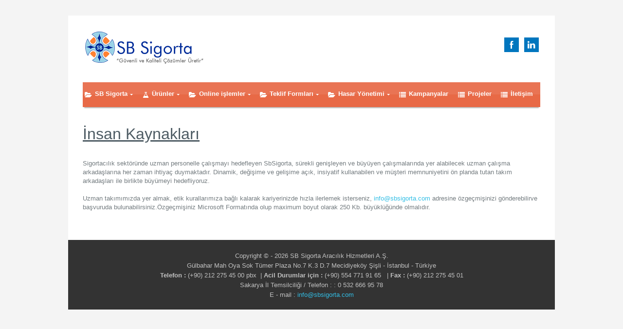

--- FILE ---
content_type: text/html
request_url: https://sbsigorta.com/sb.asp?ID=159&insan-Kaynaklari
body_size: 4452
content:
<!--[if lt IE 7]><html dir="ltr" lang="en-US" class="ie6"><![endif]-->
<!--[if IE 7]><html dir="ltr" lang="en-US" class="ie7"><![endif]-->
<!--[if IE 8]><html dir="ltr" lang="en-US" class="ie8"><![endif]-->
<!--[if gt IE 8]><!-->
<!doctype html>
<html dir="ltr" lang="tr-TR"><!--<![endif]-->
<head>



		<meta content="text/html;charset=utf-8" http-equiv="content-type" />
		<META NAME="COPYRIGHT" CONTENT="Copyright (c) 2026 by  SB Sigorta" />
		<META NAME="KEYWORDS" CONTENT="Sb Sigorta,sigorta,trafik sigortası,acenta,dask,Sb Sigorta,hasar.tespit,tutanak,sağlık,evrak,konut,kasko,işyeri, bireysel sağlık, hastalık, vize, ferdi kaza sigortası,check up,check-up, anlaşmalı servis" />
		<meta name="description" content="SB sigorta olarak Türkiye’nin önde gelen yerli ve yabancı şirketlerine, kurumlarına ve derneklerine sigorta çözümü sağlanmakta olan firmamız,doğrudan temsil ettiği 24 sigorta şirketi, 48 Milyon TL yıllık prim üretimi ile portföyündeki 25.000 müşterimize hizmet vermekten gurur duyuyor..." />
		<META NAME="KEYWORDS" CONTENT="Sb Sigorta,sigorta,trafik sigortası,acenta,dask,Sb Sigorta,hasar.tespit,tutanak,sağlık,evrak,konut,kasko,işyeri, bireysel sağlık, hastalık, vize, ferdi kaza sigortası,check up,check-up, anlaşmalı servis" />
		<meta name="viewport" content="width=device-width, initial-scale=1, maximum-scale=1" />
		<meta http-equiv="X-UA-Compatible" content="IE=edge, chrome=1">

		<link rel="shortcut icon" href="images/favicon.png" type="image/x-icon" />
		<link rel="stylesheet" href="css/style.css" type="text/css" media="screen" />
		<link rel="stylesheet" href="css/styles/fonts.css" type="text/css" media="screen" />
		
		<link href='http://fonts.googleapis.com/css?family=Oxygen:400,300,700&subset=latin,latin-ext' rel='stylesheet' type='text/css'>
		<link href='http://fonts.googleapis.com/css?family=Headland+One&subset=latin,latin-ext' rel='stylesheet' type='text/css'>
		
   		
       
       	          	<link rel="stylesheet" href="css/styles/jackbox.css" type="text/css" media="screen" />
		<link rel="stylesheet" type="text/css" href="revolution/css/captions-original.css" media="screen" />
		<link rel="stylesheet" type="text/css" href="revolution/css/captions.css" media="screen" />
		<link rel="stylesheet" type="text/css" href="revolution/css/settings.css" media="screen" />
		<link rel="stylesheet" href="css/styles/jquery.jPlayer.css" type="text/css" media="screen" />
		<script src="js/modernizr.custom.all.js" type="text/javascript"></script>
		<script src="js/jquery.min.js" type="text/javascript"></script>
		<script src="js/jquery.easing.js" type="text/javascript"></script>
		<script type="text/javascript" src="revolution/js/jquery.themepunch.revolution.js"></script>
		<script type="text/javascript" src="revolution/js/jquery.themepunch.revolution.min.js"></script>	
		<script type="text/javascript" src="revolution/js/jquery.themepunch.plugins.min.js"></script>
        
        
		<link rel="stylesheet" href="css/menu.css">

        
		<!--[if lt IE 9]>
			<link rel="stylesheet" href="css/styles/ie.css" type="text/css" />
			<link rel="stylesheet" href="css/styles/ie_css3.css" type="text/css" media="screen" />
		<![endif]-->

<title>İnsan Kaynakları</title>
</head>

<body>
  <section id="page">
    <a href="#" id="slide_top"></a>
  			<header id="header">
				<div class="header_inner">
					<div class="social_block">
						<ul>
							<li><a href="https://www.facebook.com/sbsigorta" target="_blank"><img alt="facebook" src="images/socicons/facebook.png"></a></li>
							<li><a href="https://www.linkedin.com/company/sb-sigorta" target="_blank"><img alt="linkedin" src="images/socicons/linkedin.png"></a></li>
						</ul>
                        
						<!--<a class="social_toggle" href="#"><span></span></a>-->
                        
					</div>
                    
					<a class="logo" href="index.asp"><img src="images/logo.png"  alt="" /></a>
                    
                    
                    <div class="cl"></div>
                    
					
                    <nav>
                    <div class="menu style-6">
	<ul class="menu">
    
		<li><a href="#" class="arrow"><i class="icon-folder-open"></i> SB Sigorta</a>
			<ul>
				<li><a href="sb.asp?ID=54&sirket-Profili">Şirket Profili</a></li>
				<li><a href="sb.asp?ID=158&Hizmetlerimiz">Hizmetlerimiz</a></li>
				<li><a href="basin.asp">Basında SB Sigorta</a></li>                                                                                                                            
				<li><a href="genel-sartlar.asp">Genel Şartlar</a></li>
				<li><a href="terimler.asp">Terimler</a></li>
				<li><a href="sss.asp">Sık Sorulan Sorular</a></li>
				<li><a href="sb.asp?ID=159&insan-Kaynaklari">İnsan Kaynakları</a></li> 
			</ul>
		</li>
        
        
        <li><a href="#" class="arrow"><i class="icon-beaker"></i> Ürünler</a>
			<div class="mega-menu">
				<div class="col-1">
					<ol>
            	<li><a href="sb.asp?ID=204&Konut">Konut</a></li>
               	<li><a href="sb.asp?ID=205&Kasko">Kasko</a></li>
                <li><a href="sb.asp?ID=206&Trafik-Sigortasi">Trafik Sigorta</a></li>
                <li><a href="sb.asp?ID=207&DASK">DASK</a></li>
                <li><a href="sb.asp?ID=208&isyeri-Paket-Sigortasi">İşyeri Paketi Sigortası</a></li>
                <li><a href="sb.asp?ID=209&Bireysel-Saglik-Sigortasi">Bireysel Sağlık Sigortası</a></li>
                <li><a href="sb.asp?ID=210&Tehlikeli-Hastaliklar-Plani">Tehlikeli Hastalıklar Planı</a></li>
                <li><a href="sb.asp?ID=211&Vize-Sigortasi">Vize Sigortası</a></li>
               	<li><a href="sb.asp?ID=212&Ferdi-Kaza-Sigortasi">Ferdi Kaza Sigortası</a></li>
                <li><a href="sb.asp?ID=213&Seyahat-Sigortasi">Seyahat Sigortası</a></li>
                <li><a href="sb.asp?ID=214&Kisiye-ozel-Check-Up-Projesi">Kişiye Özel Check Up Projesi</a></li>
                <li><a href="sb.asp?ID=254&incoming-seyahat-sigortasi">Incoming Seyahat Sigortası</a></li>
					</ol>
				</div>
				
				<div class="col-1">
					<ol>
                <li><a href="sb.asp?ID=215&Anlasmali-Servis">Anlaşmalı Servis</a></li>
                <li><a href="sb.asp?ID=216&Arac-Muayene">Araç Muayene</a></li>
                <li><a href="sb.asp?ID=217&KEP-Bizden-Egitim-Sigortasi">KEP Bizden Eğitim Sigortası</a></li>
                <li><a href="sb.asp?ID=218&Hayat-Sigortasi">Hayat Sigortası</a></li>
               	<li><a href="sb.asp?ID=219&Bireysel-Emeklilik-Sistemi">Bireysel Emeklilik Sistemi (BES)</a></li>
                <li><a href="sb.asp?ID=220&isssizlik-Sigortasi">İşssizlik Sigortası</a></li>
                <li><a href="sb.asp?ID=221&Tekne-ve-Yat-Sigortasi">Tekne ve Yat Sigortası</a></li>
                <li><a href="sb.asp?ID=222&Kredi-Karti-Sigortasi">Kredi Kartı Sigortası</a></li>
                <li><a href="sb.asp?ID=223&Mesleki-Sorumluluk-Sigortasi">Mesleki Sorumluluk Sigortası</a></li>
                <li><a href="sb.asp?ID=224&Kar-Kaybi-Sigortasi">Kar Kaybı Sigortası</a></li>
                <li><a href="sb.asp?ID=225&Tamamlayici-Saglik-Sigortasi">Tamamlayıcı Sağlık Sigortası</a></li>
				<li><a href="sb.asp?ID=255&komplikasyon-sigortasi">Komplikasyon Sigortası</a></li>	 

					</ol>
				</div>			
			</div>
		</li>
       
        
        
        
        
       <li><a href="#" class="arrow"><i class="icon-folder-open"></i>Online işlemler</a>
			<ul>
           			 <li><a href="seyahatpolice.asp">Seyahat Poliçesi</a></li>
			<li><a href="https://www.axasigorta.com.tr/onlinesaglik/" target="_blank">Sağlık Sigortası</a></li>
			<li><a href="https://teklif.sbm.org.tr/trm-teklif/public/trafikTeklifYenileme/sorgu.sbm" target="_blank">Trafik Sigortası</a></li>
			<li><a href="https://kasko-trafik-online.axasigorta.com.tr/teklif_musteri.aspx" target="_blank">Kasko Sigortası</a></li>
			<li><a href="https://www.dask.gov.tr/e-services/portal/calculatePremium" target="_blank">Zorunlu Deprem Sigortası (DASK)</a></li>       
			</ul>
		</li>


        
       <li><a href="#" class="arrow"><i class="icon-folder-open"></i>Teklif Formları</a>
			<ul>
            	<li><a href="trafik-teklif.asp" data-group="for_iframe" class="jackbox">Trafik Sigortası Teklif Sigorta Formu</a></li>
                <li><a href="saglik-teklif.asp" data-group="for_iframe" class="jackbox">Sağlık Sigortası Teklif Formu</a></li>
                <li><a href="kasko-teklif.asp" data-group="for_iframe" class="jackbox">Kasko Teklif Formu</a></li>
                <li><a href="konut-teklif.asp" data-group="for_iframe" class="jackbox">Zorunlu Deprem Sigortası (DASK) Formu</a></li>

			</ul>
		</li>


       <li><a href="#" class="arrow"><i class="icon-folder-open"></i>Hasar Yönetimi</a>
			<ul>
				<li><a href="sb.asp?ID=227&yeni-trafik-hasar-uygulamasi">Yeni Trafik Hasar Uygulaması</a></li>
				<li><a href="hasar-evrak.asp">Hasar Evrak</a></li>
				<li><a href="hasar-form.asp" data-group="for_iframe" class="jackbox">Hasar İhbar Formu</a></li>
			</ul>
		</li>
               


		<li><a href="kampanya.asp"><i class="icon-list"></i> Kampanyalar</a></li>
		<li><a href="sb.asp?ID=230&projeler"><i class="icon-list"></i> Projeler</a></li>
		<li><a href="iletisim.asp"><i class="icon-list"></i> İletişim</a></li>



	</ul>
</div> 
                    </nav>
	                    <div class="cl"></div>
			</div>
			<div class="clearfix"> </div>                    
		</header>

<!--_______________________________________________ Finish Header -->

    <div class="container">
      
      
      
      <div class="wrap_headline">
        <div class="headline">
          <h1>İnsan Kaynakları</h1>
          </div>
      </div>
      
      
      
      
      
      
  <div class="container">			
    <section id="middle">
      <div class="middle_inner">
  <!-- __________________________________________________ Start Content -->
        
        <section id="middle_content">
          <div class="entry">
            <div class="one_full">
               <p>Sigortacılık sektöründe uzman personelle çalışmayı hedefleyen SbSigorta, 
sürekli genişleyen ve büyüyen çalışmalarında 
yer alabilecek uzman çalışma arkadaşlarına 
her zaman ihtiyaç duymaktadır. Dinamik, değişime ve gelişime açık, insiyatif kullanabilen ve   müşteri memnuniyetini ön planda tutan takım arkadaşları ile birlikte büyümeyi   hedefliyoruz.</p>
  <p>Uzman takımımızda 
    yer almak, etik kurallarımıza bağlı kalarak 
    kariyerinizde hızla ilerlemek isterseniz, <a href="mailto:info@sbsigorta.com?Subject=İş Başvurusu">info@sbsigorta.com</a> adresine özgeçmişinizi 
    gönderebilirve 
    başvuruda bulunabilirsiniz.Özgeçmişiniz Microsoft Formatında olup maximum boyut olarak 250 Kb. büyüklüğünde olmalıdır. </p>
              </div>
            
            
            
            
            
            
            </div>
          </section>
  <!-- __________________________________________________ Finish Content -->		
        
        </div>
      </section>
  <!-- __________________________________________________ Finish Middle -->
    
    
    
    </div>
      
      
      
      
      
  		<footer id="footer">
			<div class="footer_inner">
				<span>
                
                Copyright © - 2026 SB Sigorta Aracılık Hizmetleri A.Ş.<br />

  Gülbahar Mah Oya Sok Tümer Plaza No.7 K.3 D.7 Mecidiyeköy Şişli - İstanbul - Türkiye <br />
  <strong>Telefon : </strong> (+90) 212 275 45 00  pbx&nbsp; | <strong>Acil Durumlar için : </strong> (+90) 554 771 91 65 &nbsp; | <strong>  Fax : </strong> (+90) 212 275 45 01  <br />
Sakarya İl Temsilciliği / Telefon : : 0 532 666 95 78 <br /
  Tüm Hakları Saklıdır. İzinsiz Kullanılamaz. <br />
  E - mail : <a href="mailto:info@sbsigorta.com">info@sbsigorta.com</a>            
                </span>
			</div>
       </footer><script src="js/jackbox.js" type="text/javascript"></script>
<script src="js/jackbox-lib.js" type="text/javascript"></script>
<script src="js/jquery.script.js" type="text/javascript"></script>
<script src="js/jquery.validationEngine.js" type="text/javascript"></script>
<script src="js/jquery.validationEngine-lang.js" type="text/javascript"></script>
<script src="js/jquery.jtweetsanywhere.js" type="text/javascript"></script>
<script src="http://maps.google.com/maps/api/js?sensor=false" type="text/javascript"></script>
<script src="js/jquery.gMap.js" type="text/javascript"></script>
<script src="js/respond.js" type="text/javascript"></script>

      </div>
  </section>
</body>
</html>
  

--- FILE ---
content_type: text/css
request_url: https://sbsigorta.com/css/style.css
body_size: 31479
content:
html {height:100%;}

body {
	margin:0;
	padding:0;
	height:100%;
	background-color:#f4f4f4;
	//background-image:url(../images/bg_body.jpg);
	background-attachment:fixed;
	background-position:50% 0;
	background-repeat:repeat-x;
	text-align:left;
}

header, 
footer, 
article, 
section, 
nav, 
figure, 
address, 
hgroup, 
abbr,
small,
figcaption, 
aside {
	display:block;
	margin:0;
	padding:0;
}

div.jp-video.fullwidth, div.jp-video.fullwidth .jp-type-list-parent {z-index:1;}

.jp-video {margin-bottom:18px;}

.jp-playlist {margin-top:10px;}

figure img {display:block;}

abbr {border:0;}

address {font-style:normal;}

a {
	outline:none;
	text-decoration:none;
	cursor:pointer;
    -webkit-transition:color .3s ease-out;
    -moz-transition:color .3s ease-out;
    -ms-transition:color .3s ease-out;
    -o-transition:color .3s ease-out;
    transition:color .3s ease-out;
}

a:hover,
.comment-body .cmsms-edit:hover {text-decoration:none;}

p {
	margin:0 0 18px;
	padding:0;
}

table {
	margin:0;
	padding:0;
	border-collapse:collapse;	
}

td, 
th, 
tr {
	margin:0;
	padding:0;
}

ol, 
ul, 
li, 
dl, 
dt, 
dd {
	margin:0;
	padding:0;
}

ol, 
ul {
	margin:0 0 18px;
	list-style-position:inside;
}

ul {list-style:none inside url(../images/list_image.png);}

img {
	padding:0;
	border:0;
}

a img {
	display:block;
	border:0;
}

.fullwidth {
	display:block;
	min-width:100%;
	max-width:100%;
}

.maxwidth {
	display:block;
	max-width:100%;
}

img.fullwidth {
	-ms-interpolation-mode:bicubic;
	image-rendering:optimizeQuality;
}

.preloader {
	position:relative;
	display:block;
	padding-bottom:56.25%;
	width:100%;
	height:0;
	background:url(../images/loader.gif) 50% 50% no-repeat;
}

.resizable_block {
	position:relative;
	display:block;
	overflow:hidden;
	padding-bottom:56.25%;
	width:100%;
	height:0;
}

.preloader .fullwidth, 
.blog.short .preloader .fullwidth, 
.portfolio_container .preloader .fullwidth, 
.cmsms_media .preloader .fullwidth, 
.resizable_block .fullwidth {
	position:absolute;
	top:0;
	left:0;
	width:100%;
	height:100%;
}

figure .preloader.inBlog .fullwidth {
    position:relative;
    height:auto;
}

div {
	text-align:left;
	margin:0;
	padding:0;
}

blockquote, 
code, 
input, 
textarea {
	margin:0;
	padding:0;
}

object, 
video, 
audio, 
embed, 
canvas, 
iframe {display:block;}

form,
fieldset {
	border:0;
	margin:0;
	padding:0;
}

label {
	display:block;
	margin:0;
	padding:0;
}

input {
	outline:none;
	border:0;
	background:none;
}

textarea {
	overflow:hidden;
	outline:none;
	border:0;
	background:none;
	resize:none;
}

input,
textarea,
select, 
option {
	-webkit-box-sizing:border-box;
	-moz-box-sizing:border-box;
	box-sizing:border-box;
}

h1, 
h2, 
h3, 
h4, 
h5, 
.related_posts_content div p a {
	margin:0 0 18px;
	padding:0;
	text-decoration:underline;
}

.headline .cmsms_title h1 {margin:0 0 18px;}

h6 {
	margin:0 0 10px;
	padding:0;
}

.featured_block h2 {margin:15px 0;}

.colored_title_inner h2 {margin-bottom:5px;}

h1 a, 
h2 a, 
h3 a, 
h4 a, 
h5 a, 
h6 a {
	text-decoration:none; 
	font-style:inherit;
}

h3{
	position:relative;
	overflow:hidden;
}

h3:after{
	position:absolute;
	top:17px;
	margin-left:10px;
	width:99%;
	height:5px;
	border-top:1px solid #ededed;
	border-bottom:1px solid #ededed;
	content:'';
}

.main_text {
	margin:0;
	padding:20px 0;
	text-align:center;
	font-size:28px;
	line-height:36px;
}

.clearfix,.clearfix:before, .clearfix:after {
      content: '\0020';
      display: block;
      overflow: hidden;
      visibility: hidden;
      width: 0;
      height: 0; 
}

.cl {clear:both;}

.ovh {overflow:hidden;}

.fl {float:left;}

.fr {float:right;}

#page {
	position:relative;
	overflow:hidden;
	margin:32px auto 0;
	width:100%;
	height:auto;
}

#slide_top {
    position:fixed;
    right:20px;
    bottom:20px;
    z-index:999;
    display:none;
	padding:2px;
    width:35px;
    height:35px;
	background:url(../images/arrow_top.png) no-repeat scroll 50% 50% transparent;
    text-indent:-9999px;
	opacity:.5;
	filter:alpha(opacity=50);
	-webkit-border-radius:50%;
	-moz-border-radius:50%;
	-ms-border-radius:50%;
	-o-border-radius:50%;
	border-radius:50%;
	-webkit-transition:opacity .2s ease-in-out 0s, display .2s ease-in-out 0s;
	-moz-transition:opacity .2s ease-in-out 0s, display .2s ease-in-out 0s;
	-ms-transition:opacity .2s ease-in-out 0s, display .2s ease-in-out 0s;
	-o-transition:opacity .2s ease-in-out 0s, display .2s ease-in-out 0s;
	transition:opacity .2s ease-in-out 0s, display .2s ease-in-out 0s;
}

#slide_top:hover {
	opacity:1;
	filter:alpha(opacity=100);
}

a span.image_rollover {
	position:absolute;
	top:0;
	left:0;
	display:block;
	width:100%;
	height:100%;
	background:transparent url(../images/hover_content.png) 50% -100px no-repeat;
	opacity:.3;
	filter:alpha(opacity=30);
	-webkit-transition:background-color .3s ease-in-out, background-position .3s ease-in-out;
	-moz-transition:background-color .3s ease-in-out, background-position .3s ease-in-out;
	-ms-transition:background-color .3s ease-in-out, background-position .3s ease-in-out;
	-o-transition:background-color .3s ease-in-out, background-position .3s ease-in-out;
	transition:background-color .3s ease-in-out, background-position .3s ease-in-out;
}

.portfolio_container a figure span.image_rollover {display:none;}

a.jackbox  span.image_rollover {background-image:url(../images/hover_image.png);}

.format-link a span.image_rollover {background-image:url(../images/hover_link.png);}

.format-video a span.image_rollover {background-image:url(../images/hover_video.png);}

.portfolio.format-album a span.image_rollover, 
.post.format-image a span.image_rollover, 
.post-article a span.image_rollover {background-image:url(../images/hover_image.png);}

.portfolio.format-album.format-cover a span.image_rollover, 
.post_type_shortcode .portfolio.format-album a span.image_rollover, 
.post_type_shortcode .post.format-image a span.image_rollover {background-image:url(../images/hover_content.png);}

a:hover span.image_rollover {
	background-color:#000000;
	background-position:50% 50%;
}


/* -------------------------------------------------------------------------------- Header */



#header {
	margin:0 auto;
    padding:0 30px;
	min-height:184px;
    width:940px;
	background:#ffffff;
}

.header_inner {
	position:relative;
	margin:0 auto;
	width:940px;
}

.logo {
	position:absolute;
    top:30px;
    left:0;
	display:block;
	//width:190px;
	//height:69px;
}

.social_block {
	position:absolute;
	top:0;
	right:-10px;
	z-index:300;
	width:220px;
	margin-right: 10px;
}

.social_block ul {
	overflow:hidden;
	margin:40px auto 0;
	padding:0 0 5px;
	width:100%;
	text-align:right;
}

.social_block ul li {
	display:inline-block;
	margin:5px 3px 3px 4px;
	list-style:none;
	text-align:center;
}

.social_block ul li a {display:block;}

.social_block ul li img {
	width:30px;
	height:30px;
	margin:0 auto;
}

.social_block ul li span {
	display:block;
	margin-top:10px;
}

.social_toggle {display:none;}

.social_toggle.current {
	bottom:-20px;
	height:20px;
}

.social_toggle span {
	display:block;
	height:20px;
	background:url(../images/social_toggle.png) no-repeat scroll center top transparent;
}

.social_toggle.current span {background-position:center bottom;}

.social_block ul li {
	-webkit-transition:all .3s ease-in;
	-moz-transition:all .3s ease-in;
	-ms-transition:all .3s ease-in;
	-o-transition:all .3s ease-in;
	transition:all .3s ease-in;
}

.social_block ul li:hover {
	-webkit-transition:all 0.02s;
	-moz-transition:all 0.02s;
	-ms-transition:all 0.02s;
	-o-transition:all 0.02s;
	transition:all 0.02s;
}


/* -------------------------------------------------------------------------------- Navigation */

.resp_navigation {display:none;}

#header nav {
	position:absolute;
	top:137px;
	z-index:150;
	width:100%;
	background:#3A454B;
	-webkit-box-shadow:0 5px 2px -3px rgba(0, 0, 0, 0.3);
	-moz-box-shadow:0 5px 2px -3px rgba(0, 0, 0, 0.3);
	box-shadow:0 5px 2px -3px rgba(0, 0, 0, 0.3);
	text-align:center;
}

#header nav.fixed_nav {
	position:fixed;
	top:-100%;
	right:auto;
	//z-index:200;
	width:940px;
}

#navigation, 
#navigation ul {
	margin:0;
	list-style:none;
	padding:0;
}

#navigation:after {clear:both;}

#navigation {
    position:relative;
    z-index:202;
	display:inline-block;
    display:block;
	zoom:1;
}

#navigation ul {
	background-color:#ffffff;
	-webkit-box-shadow:1px 1px 3px rgba(0, 0, 0, 0.15);
	-moz-box-shadow:1px 1px 3px rgba(0, 0, 0, 0.15);
	box-shadow:1px 1px 3px rgba(0, 0, 0, 0.15);
}

#navigation li {
	position:relative;
	display:block;
    float:left;
	margin-left:-1px;
}

#navigation > li:before {
	position:absolute;
	top:17px;
	right:0;
	width:1px;
	height:22px;
	background:rgba(255, 255, 255, .15);
	content:'';
	z-index:-1;
}

#navigation > li:hover:before {width:0px;}

#navigation li a {display:block;}

#navigation li, 
.tour li a {
	-webkit-transition:background-color .3s ease-in;
	-moz-transition:background-color .3s ease-in;
	-ms-transition:background-color .3s ease-in;
	-o-transition:background-color .3s ease-in;
	transition:background-color .3s ease-in;
}

#navigation li:hover, 
.tour li.current > a,
.tour li a:hover {
	-webkit-transition:background-color 0.01s;
	-moz-transition:background-color 0.01s;
	-ms-transition:background-color 0.01s;
	-o-transition:background-color 0.01s;
	transition:background-color 0.01s;
}

.jp_body #navigation > li {background-position:50.3% 0;}

#navigation > li > a > span {
	position:relative;
	display:block;
	padding:0 5px;
	width:107px;
	height:57px;
	text-align:center;
	word-wrap:break-word;
    line-height:57px;
	overflow:hidden;
}

#navigation ul {
	position:absolute;
	top:57px;
	left:0px;
	//z-index:100;
	visibility:hidden;
	-webkit-box-sizing:border-box;
	-moz-box-sizing:border-box;
	box-sizing:border-box;
	padding:9px 0;
	opacity:0;
	-webkit-transition:opacity .3s ease-in-out, margin .3s ease-in-out;
	-moz-transition:opacity .3s ease-in-out, margin .3s ease-in-out;
	-ms-transition:opacity .3s ease-in-out, margin .3s ease-in-out;
	-o-transition:opacity .3s ease-in-out, margin .3s ease-in-out;
	transition:opacity .3s ease-in-out, margin .3s ease-in-out;
}

#navigation li:hover > ul {
	visibility:visible;
	margin:0;
	opacity:1;
}

#navigation ul ul {
	top:-9px;
	left:97%;
	margin:0 0 0 20px;
}

#navigation ul li:hover > ul {margin:0 0 0 1px;}

#navigation ul ul:before {
	position:absolute;
	top:0;
	left:-1px;
	width:1px;
	height:100%;
	content:'';
}

#navigation ul li {
	display:block;
	float:none;
	padding:0;
	height:auto;
	background:none;
}

#navigation ul li, 
#navigation ul li ul li, 
#navigation ul li ul li ul li {margin:0;}

#navigation ul li a {
	display:block;
	-webkit-box-sizing:border-box;
	-moz-box-sizing:border-box;
	box-sizing:border-box;
	padding:5px 25px 5px;
	min-width:165px;
	min-height:35px;
	text-align:left;
}

#navigation ul li a span {
	display:block;		
	width:235px;
}

/* ------------------------------------------------------------------------ Revolution Slider */

.rev_slider_wrapper{position:relative;}

.rev_slider_wrapper >ul {visibility:hidden;}

.rev_slider{
	position:relative;
	overflow:hidden;
}

.wrap_rev_slider {
	margin-top:20px;
	padding-bottom:30px;
}

.rev_slider {
	height:479px;
	overflow:hidden;
	position:relative;
}

.fullwidthbanner-container {overflow:visible !important;}

.tp-bannershadow.tp-shadow1 {
    background:url(../images/shadow_1.png) no-repeat scroll 0 0 / 100% auto transparent !important;
    bottom:-36px !important;
    height:36px !important;
}

.tp-leftarrow.default, 
.tp-leftarrow.default:hover { 
	z-index:100; 
	cursor:pointer; 
	position:relative;  
	background-color:rgba(69, 75, 58, .2); 
	background-image:url(../images/slider_arrow.png);
    background-repeat:no-repeat;
	background-position:center left !important;
	width:37px !important;
	height:55px !important;
	margin-top:-28px;
}

.tp-rightarrow.default, 
.tp-rightarrow.default:hover {	
	z-index:100; 
	cursor:pointer; 
	position:relative;
	background-image:url(../images/slider_arrow.png);
    background-repeat:no-repeat;
	background-position:center right !important;
	width:37px !important; 
	height:55px !important;
	margin-top:-28px;
}

.tp-bullets.simplebullets.round .bullet {
	background-image:none !important;
    border-radius:50% 50% 50% 50%;
    cursor:pointer;
	float:none !important;
    display:inline-block;
    height:12px !important;
    margin-left:7px !important;
    margin-right:6px;
    margin-top:-6px;
    position:relative;
    width:12px !important;
}
 
/* -------------------------------------------------------------------------------- Top */

#top {
	position:relative;
	clear:both;
	overflow:hidden;
	margin:0 auto -30px;
	padding:0 30px;
	width:940px;
	background-color:#ffffff;
}

.top_inner {
	position:relative;
	z-index:2;
	overflow:hidden;
}

/* -------------------------------------------------------------------------------- Cont Nav */

.cont_nav {
	margin:0 auto;
	padding:14px 0 15px;
	width:940px;
    border-top: 1px solid #EDEDED;
	border-bottom:1px solid #EDEDED;
	font-size:13px;
}


/* -------------------------------------------------------------------------------- Headline */

.headline {
	margin:0 auto;
	padding:41px 0 6px;
	width:940px;
}

.headline > div {
	display:table-cell;
    vertical-align:middle;
}

.headline img {
	display:block;
	margin-right:14px;
}

.headline div h1 {margin:9px 0;
	}

.headline div > p {
	margin:-5px 0 10px;
	padding:0;
}

.headline table h2 {
	margin:0;
	padding:0;
}


/* -------------------------------------------------------------------------------- Middle */

#middle {
	position:relative;
	overflow:hidden;
	-webkit-box-sizing:border-box;
	-moz-box-sizing:border-box;
	box-sizing:border-box;
}

.middle_inner {
	position:relative;
	overflow:hidden;
	margin:0 auto;
	width:940px;
}

.header_inner {width:100%;}

.cont_nav, 
.headline, 
.middle_inner {
	padding-right:30px;
	padding-left:30px;
	background:#ffffff;
}


/* -------------------------------------------------------------------------------- Top Sidebar */

#top_sidebar {
	border-bottom:1px solid #EDEDED;
	background:#ffffff;
	position:relative;
	overflow:hidden;
	margin:0 auto;
	width:940px;
	padding:30px;
}

#top_sidebar .aligncenter img {padding-bottom:18px;}

.nobg,
.cont_nav.nobg,
.content_wrap.nobg {background:none;}

.one_first {
	padding-bottom:20px;
	width:100%;
}

.one_half {
	float:left;
	padding-right:2%;
	padding-bottom:18px;
	width:49%;
}

.one_half.last {
	float:right;
	padding-right:0;
	width:48%;
}

.one_third {
	float:left;
	padding-right:4%;
	padding-bottom:18px;
	width:30.6%;
}

.one_third.last {
	float:right;
	padding-right:0;
	width:30.6%;
}

.two_third {
	float:left;
	padding-right:4%;
	padding-bottom:18px;
	width:65.2%;
}

.two_third.last {
	float:right;
	padding-right:0;
	width:65.2%;
}

.one_fourth {
	float:left;
	padding-right:3.34%;
	padding-bottom:18px;
	width:22.4%;
}

.featured_block {
	margin-top:9px;
	margin-bottom:21px;
	padding:20px 7px 1px;
	text-align:center;
	-webkit-transition:background-color .3s ease-in-out;
	-moz-transition:background-color .3s ease-in-out;
	-ms-transition:background-color .3s ease-in-out;
	-o-transition:background-color .3s ease-in-out;
	transition:background-color .3s ease-in-out;
}

.featured_block:hover {background-color:#fbfbfb;}

.one_fourth.last {
	float:right;
	padding-right:0;
	width:22.4%;
}

.three_fourth {
	float:left;
	padding-right:3.5%;
	padding-bottom:18px;
	width:74%;
}

.three_fourth.last {
	float:right;
	padding-right:0;
	width:74%;
}

.one_half+.one_half, 
.one_third+.two_third, 
.two_third+.one_third, 
.one_third+.one_third+.one_third, 
.one_fourth+.one_fourth+.one_half, 
.one_fourth+.one_half+.one_fourth, 
.one_half+.one_fourth+.one_fourth, 
.one_fourth+.three_fourth, 
.three_fourth+.one_fourth, 
.one_fourth+.one_fourth+.one_fourth+.one_fourth {
	float:right;
	padding-right:0;
}


/* -------------------------------------------------------------------------------- Content */

.content_wrap {
	position:relative;
	overflow:hidden;
	padding:20px 0 40px;
}

.content_wrap:before {
	position:absolute;
	top:0;
	left:74.9%;
	display:block;
	-webkit-box-sizing:border-box;
	-moz-box-sizing:border-box;
	box-sizing:border-box;
	width:1px;
	height:100%;
	background:rgba(0, 0, 0, .1);
	content:'';
}

.content_wrap.sidebar_left:before {left:25.1%;}

.content_wrap.sidebar_left #content {
	float:right;
    padding-right:0;
	padding-left:4.8%;
}

#content {
    position:relative;
    float:left;
	overflow:hidden;
	padding:20px 0;
    width:72.4%;
}

#content.fr {float:right;}

.cmsms_services_icon {
	margin:0 auto;
	width:55px;
	height:55px;
}

.sitemap,
.sitemap_category {
	margin-top:2px;
	margin-bottom:30px;
}

.cms_archive {
	overflow:hidden;
	margin-bottom:30px;
}

.sitemap li,
.sitemap_category li,
.cms_archive li {
	position:relative;
	list-style:none;
	line-height:28px;
}

.cms_archive li {list-style:inside url(../images/list_image.png);}

.sitemap_category {position:relative;}

.sitemap > li {
	position:relative;
    margin-bottom:38px;
    padding-bottom:33px;
    width:100%;
}

.sitemap ul {margin-bottom:0;}

.sitemap > li > ul {
    position:relative;
    overflow:hidden;
    margin-top:28px;
    width:100%;
}

.sitemap > li > ul > li:nth-child(4n+1) {clear:both;}

.sitemap > li > ul > li {
    float:left;
    width:25%;
}

.sitemap > li > ul > li > ul {margin-top:15px;}

.cms_archive li {
	display:block;
    float:left;
    width:25%;
    padding-bottom:25px;
}

.cmsms_timeline {
	position:relative;
	margin:-11px 0 0 0;
	padding:0 0 37px 29px;
	list-style:none;
	
}

.cmsms_timeline li {
	position:relative;
	padding-top:24px;
}

.cmsms_timeline li:before,
.cmsms_timeline:before {
	position:absolute;
	top:-2px;
	left:0;
	-webkit-box-sizing:border-box;
	-moz-box-sizing:border-box;
	box-sizing:border-box;
	width:1px;
	height:28px;
	background:rgba(0, 0, 0, .08);
	content:'';
}

.cmsms_timeline:before {
	top:auto;
	bottom:11px;
	left:29px;
}

.cmsms_timeline li a {
	position:relative;
	padding-left:13px;
	-webkit-transition:all .3s ease-in-out;
	-moz-transition:all .3s ease-in-out;
	-ms-transition:all .3s ease-in-out;
	-o-transition:all .3s ease-in-out;
	transition:all .3s ease-in-out;
}

.cmsms_timeline li a:hover {padding-left:19px;}

.cmsms_timeline li a:before {
	position:absolute;
	top:5px;
	left:-2px;
	width:5px;
	height:5px;
	-webkit-border-radius:50%;
	-moz-border-radius:50%;
	border-radius:50%;
	background:rgba(0, 0, 0, .2);
	content:'';
	-webkit-transition:background .3s ease-in-out;
	-moz-transition:background .3s ease-in-out;
	-ms-transition:background .3s ease-in-out;
	-o-transition:background .3s ease-in-out;
	transition:background .3s ease-in-out;
}

/* -------------------------------------------------------------------------------- Middle Content */

#middle_content {
	position:relative;
	padding:10px 0 40px;
	z-index:0;
}


/* -------------------------------------------------------------------------------- Sidebar */

#sidebar {
    position:relative;
    float:right;
	overflow:hidden;
	margin-left:0;
	padding:20px 0;
    width:22.5%;
}

#sidebar.fl {
    float:left;
	margin-left:0;
    padding-left:0;
}

#sidebar .one_half, 
#sidebar .one_half.last, 
#sidebar .one_third, 
#sidebar .one_third.last, 
#sidebar .two_third, 
#sidebar .two_third.last, 
#sidebar .one_fourth, 
#sidebar .one_fourth.last, 
#sidebar .three_fourth, 
#sidebar .one_fourth.last {
	float:none;
	padding-right:0;
	width:auto;
}

#sidebar .one_half+.one_half, 
#sidebar .one_third+.two_third, 
#sidebar .two_third+.one_third, 
#sidebar .one_third+.one_third+.one_third, 
#sidebar .one_fourth+.one_fourth+.one_half, 
#sidebar .one_fourth+.one_half+.one_fourth, 
#sidebar .one_half+.one_fourth+.one_fourth, 
#sidebar .one_fourth+.three_fourth, 
#sidebar .three_fourth+.one_fourth, 
#sidebar .one_fourth+.one_fourth+.one_fourth+.one_fourth {float:none;}


/* -------------------------------------------------------------------------------- Middle Sidebar */

.middle_sidebar {
	border-top:1px solid #EDEDED;
    background:none repeat scroll 0 0 #FFFFFF;
    margin:0 auto;
    overflow:hidden;
    padding:30px;
    position:relative;
    width:940px;
}


/* -------------------------------------------------------------------------------- Bottom */

#bottom {
	position:relative;
	overflow:hidden;
}

.bottom_inner {
	width:940px;
	margin:0 auto;
	padding:34px 30px 0px;
	position:relative;
	overflow:hidden;
	background:#3a454b;
}


/* -------------------------------------------------------------------------------- Footer */

#footer {padding-bottom:30px;}

.footer_inner {
	background-color:#333;
	line-height:20px;
	width:940px;
	padding:20px 30px;
	margin:0 auto;
	position:relative;
	overflow:hidden;
	text-align:center;
}

.footer_inner:before {
	position:absolute;
	top:0px;
	width:940px;
	height:5px;
	//border-top:1px solid rgba(72, 82, 88, 1);
	//border-bottom:1px solid rgba(72, 82, 88, 1);
	content:'';
}

#footer p {padding:0;}

#footer .footer_nav {
	overflow:hidden;
	margin:0;
}

#footer .footer_nav ul {display:none;}

#footer .footer_nav > li {
	display:block;
	float:left;
	padding-left:20px;
}

#footer .footer_inner > span {
	display:inline-block;
	margin-top:3px;
}

#footer .social_list {
	overflow:hidden;
	margin:5px 0 0;
	list-style:none;
}

#footer .social_list li {
	display:inline-block;
	margin:0 4px 0 5px;
}


/* -------------------------------------------------------------------------------- Shortcodes */

.alignleft {
	float:left;
	margin:0 20px 15px 0;
}

.alignright {
	float:right;
	margin:0 0 15px 20px;
}

.tour_box_inner .alignleft {
	float:left;
	margin:10px 20px 15px 0;
}

.tour_box_inner .alignright {
	float:right;
	margin:10px 0 15px 20px;
}

.aligncenter {
	margin:0 auto;
	text-align:center; 
}

.nopadding {padding:0;}

.divider {
	clear:both;
	-webkit-box-sizing:border-box;
	-moz-box-sizing:border-box;
	box-sizing:border-box;
	margin:34px 0 32px;
	width:100%;
	height:1px;
	background:rgba(0, 0, 0, .08);
}

.fullwidth_divider {
	clear:both;
	-webkit-box-sizing:border-box;
	-moz-box-sizing:border-box;
	box-sizing:border-box;
	margin:34px -30px 32px;
	width:120%;
	height:1px;
	background:rgba(0, 0, 0, .08);
}

.entry .one_half .divider, 
.entry .one_third .divider, 
.entry .two_third .divider, 
.entry .one_fourth .divider, 
.entry .three_fourth .divider {margin:15px 0;}

.vertical_divider {
    display:block;
    margin:5px 6px 0;
    width:1px;
    height:10px;
	background-color:#bebebe;
}

.tooltip {
	z-index:999;
	display:none;
	margin:0;
	padding:3px 10px;
	border:1px solid rgba(255, 255, 255, .3);
	background-color:rgba(0, 0, 0, .7);
	color:#fefefe;
	font-size:12px;
}

.divider a {
	margin-top:-18px;
	text-decoration:none;
	text-transform:uppercase;
	font-size:10px;
}

.post_type_shortcode {position:relative;}

.post_type_shortcode .cms_title {margin-bottom:30px;}

.post_type_shortcode a.cmsms_content_prev_slide,
.post_type_shortcode a.cmsms_content_next_slide {
	top:10px;
	right:0px;
	left:auto;
}

.post_type_shortcode a.cmsms_content_prev_slide {
	right:21px;
	border-width:0 1px 0 10px;
	border-style:solid;
	border-color:#ffffff;
}

.wp-caption {
	display:block;
	padding:6px;
	border:1px solid #e7e7e7;
}

.wp-caption-text {
	margin:0;
	padding:6px 0 0;
	text-align:center;
}

.wp-caption+p {padding-top:5px;}

#middle .wp-caption img {box-shadow:none;}

video {background-color:#000000;}

#middle .blog .post.format-video .jp-video,
#content .entry .post .jp-video {margin-bottom:0;}

.caption img {display:block;}

.caption figcaption {
	background-color:#ffffff;
	text-align:center;
}

.table {
	margin-bottom:18px;
	width:99%;
	border-spacing: 0;
	margin-left:1px;
}

.table td, 
.table tr th {
	border-bottom:1px solid #ebecec;
	padding:15px 0 15px 20px;
}

.table td:first-child, 
.table tr th:first-child {border-left:1px solid #ebecec;}

.table td:last-child, 
.table tr th:last-child {border-right:1px solid #ebecec;}

.table tbody tr:nth-child(even) {background-color:#fdfdfd;}

.table thead th {color:#ffffff;}

.table th {
	text-align:left;
	padding:11px 0 11px 20px;
}

span.dropcap {
	position:relative;
	float:left;
	-webkit-box-sizing:border-box;
	-moz-box-sizing:border-box;
	box-sizing:border-box;
    margin-right:10px;
	width:55px;
	height:52px;
	padding:2px 0;
	-webkit-border-radius:50%;
	-moz-border-radius:50%;
	border-radius:50%;
	color:#fffefe;
	text-align:center;
	text-shadow:0 1px 1px rgba(0, 0, 0, .25);
	font-weight:bold;
}

span.dropcap2 {
	float:left;
    margin-top:4px;
    padding:0 15px;
}

q, 
blockquote {
	position:relative;
	margin:0;
	padding:0 0 18px 35px;
	vertical-align:baseline;
}

q p, 
blockquote p {
	margin:0;
	padding:0;
}

q:before, 
blockquote:before {
	position:absolute;
	top:0;
	left:0;
	display:block;
    padding:0;
	content:'\201C';
	font-size:28px;
	line-height:1em;
}

.cmsms_shortcode_testimonials blockquote:before {
	top:25px;
	left:10px;
	font-size:32px;
}

q:after, 
blockquote:after {clear:both;}

code {
	position:relative;
	display:block;
	padding:15px 20px;
	border-top:2px solid #f5a615;
	background:rgba(255, 255, 255, .1);
}

code:after {clear:both;}

.cmsms_plus {
    position:absolute;
    top:50%;
    left:0;
    display:block;
    margin-top:-14px;
}

.cmsms_plus_inner {
	position:relative;
    display:block;
    width:25px;
    height:25px;
    -webkit-transition:background-color .3s ease-out 0s;
	-moz-transition:background-color .3s ease-out 0s;
	-ms-transition:background-color .3s ease-out 0s;
	-o-transition:background-color .3s ease-out 0s;
	transition:background-color .3s ease-out 0s;
}

.cmsms_plus .vert_line, 
.cmsms_plus .horiz_line {
	background-color:#ffffff;
	-webkit-box-shadow:0 1px 1px rgba(0, 0, 0, .25);
	-moz-box-shadow:0 1px 1px rgba(0, 0, 0, .25);
	box-shadow:0 1px 1px rgba(0, 0, 0, .25);
}

.cmsms_plus .vert_line {
    position:absolute;
    top:7px;
    left:11px;
    z-index:2;
    display:block;
    width:2px;
    height:10px;
}

.cmsms_plus .horiz_line {
    position:absolute;
    top:11px;
    left:7px;
    display:block;
    width:10px;
    height:2px;
}

.togg, 
.acc {
    position:relative;
    overflow:hidden;
	margin:2px 0 3px;
	border-bottom:1px solid rgba(0, 0, 0, 0.1);
}

.tog {
    position:relative;
    display:block;
    margin:0;
    padding:18px 0 21px 40px;
}

.tog.current .cmsms_plus .vert_line {display:none;}

.togg .tab_content {padding:8px 20px 23px 0px;}

.accordion {
	margin-bottom:18px;
	padding-top:15px;
	position:relative;
	overflow:hidden;
}

.acc .tog {padding:18px 0 21px 40px;}

.accordion .tab_content {
	padding:20px 0 0 0px;
	position:relative;
	overflow:hidden;
}

.tab {
	margin-bottom:18px;
	padding-top:15px;
	position:relative;
	overflow:hidden;
}

.widget_custom_latest_popular_recent_entries .tab {
	margin-bottom:10px;
	padding-top:8px;
}

.tabs {
	list-style:none;
	padding:0 0 10px;
	overflow:hidden;
	margin:0;
	border-bottom:1px solid rgba(0, 0, 0, .1);
}

.tabs li {
	display:block;
	float:left;
	margin:0 10px 0 0;
	padding:0 0 10px;
	position:relative;
	overflow:hidden;
}

.tabs li a {
	position:relative;
	display:block;
	-webkit-box-sizing:border-box;
	-moz-box-sizing:border-box;
	box-sizing:border-box;
	padding:8px 15px;
	min-width:93px;
	min-height:35px;
	background-color:#33bee5;
	text-align:center;
}

.tabs li a, 
.comment-reply-link {
	-webkit-transition:all .3s ease-in-out;
	-moz-transition:all .3s ease-in-out;
	-ms-transition:all .3s ease-in-out;
	-o-transition:all .3s ease-in-out;
	transition:all .3s ease-in-out;
	-webkit-box-shadow:0 3px 3px -3px rgba(0, 0, 0, 0.3);
	-moz-box-shadow:0 3px 3px -3px rgba(0, 0, 0, 0.3);
	box-shadow:0 3px 3px -3px rgba(0, 0, 0, 0.3);
	-ms-box-shadow:0 3px 3px -3px rgba(0, 0, 0, 0.3);
	-o-box-shadow:0 3px 3px -3px rgba(0, 0, 0, 0.3);
}

.tabs li a.current, 
.tabs li a:hover, 
.comment-reply-link:hover {
	-webkit-box-shadow:-1px 0px 2px rgba(0, 0, 0, 0);
	-moz-box-shadow:-1px 0px 2px rgba(0, 0, 0, 0);
	box-shadow:-1px 0px 2px rgba(0, 0, 0, 0);
	-ms-box-shadow:-1px 0px 2px rgba(0, 0, 0, 0);
	-o-box-shadow:-1px 0px 2px rgba(0, 0, 0, 0);
}

.tabs li a.current {z-index:2;}

.tab .tab_content {
	position:relative;
	z-index:1;
	padding:30px 0 25px;
	border-bottom:1px solid rgba(0, 0, 0, .1);
}

.tabs_tab {
	display:none;
	position:relative;
	overflow:hidden;
	z-index:1;
}

.tabs_tab img { }

.tab.lpr .tabs li {
	margin:0 0 0 3%;
	width:31.2%;
}

.tab.lpr .tabs li:first-child {margin:0;}

.tab.lpr .tabs {
	padding-bottom:9px;
	border:none;
}

.tab.lpr .tabs li a {
	margin-bottom:1px;
	padding:5px 1px;
	min-width:93px;
	min-width:1px;
	min-height:28px;
	-webkit-box-sizing:border-box;
	-moz-box-sizing:border-box;
	box-sizing:border-box;
}

.tab.lpr .tab_content {
	margin-right:1px;
	padding:0px;
	border:1px solid rgba(0, 0, 0, .08);
}

.bottom_inner .tab.lpr .tab_content {border:1px solid #485258;}

.tab.lpr .tabs_tab ul li {
	position:relative;
	padding:15px 20px 20px;
}

.tab.lpr .tabs_tab ul > li .alignleft {margin:5px 20px 0 0;}

.tab.lpr .tabs_tab ul > li:first-child:before {
	display:none;
	content:none;
}

.tab.lpr .tabs_tab ul > li:before {top:0;}

.tab.lpr .tabs_tab abbr {padding:0 0 10px;}

.tab.lpr .tabs_tab p {margin:0;}

.tab.lpr .tabs_tab strong {text-transform:uppercase;}

.latest_news li:first-child {margin:0;}

.latest_news li {
	overflow:hidden;
	margin-top:14px;
	list-style:none;
}

.latest_news a {
	font-size:15px;
	line-height:27px;
}

.latest_news .alignleft {margin-right:30px;}

.latest_news li p {
	padding-bottom:0;
	line-height:18px; 
}

.blog.short, 
.portfolio_container.short {position:relative;}

.blog.short .post header .entry-title, 
.portfolio_container.short .portfolio header .entry-title {padding:0;}

.portfolio_container.short {margin-right:0;}

.blog.short .post .post_category, 
.portfolio_container.short .portfolio .post_category {text-decoration:none;}

.cmsms_tags li{display:inline;}

.google_map {margin-bottom:18px;}

.tour_content {
	display:table;
	margin-bottom:18px;
	position:relative;
	overflow:hidden;
}

.tour {
	display:block;
	float:left;
	margin-right:3%;
	margin-bottom:0;
	width:23%;
}

.content_wrap .tour, 
.three_fourth .tour {
	margin-right:2%;
	width:31.5%;
}

.two_third .tour {
	margin-right:2%;
	width:35%;}

.content_wrap  .tour_box, 
.three_fourth .tour_box {width:64%;}

.two_third .tour_box {width:60%;}
 
.tour li {
    position:relative;
	z-index:3;
	margin-bottom:1px;
    list-style:none;
}

.tour li a {
    position:relative;
	display:block;
	-webkit-box-sizing:border-box;
	-moz-box-sizing:border-box;
	box-sizing:border-box;
    padding:12px 22px 13px;
    text-decoration:none;
	font-style:normal;
	-webkit-transition:color .3s ease-in-out, background .3s ease-in-out;
	-moz-transition:color .3s ease-in-out, background .3s ease-in-out;
	-ms-transition:color .3s ease-in-out, background .3s ease-in-out;
	-o-transition:color .3s ease-in-out, background .3s ease-in-out;
	transition:color .3s ease-in-out, background .3s ease-in-out;
}

.tour li a:before {
	position:absolute;
	bottom:0;
	left:0;
	z-index:-1;
	width:100%;
	height:1px;
	content:"";
	background-color:rgba(0, 0, 0, .1);
}

.tour_box {
	position:relative;
	display:none;
	float:right;
	-webkit-box-sizing:border-box;
	-moz-box-sizing:border-box;
	box-sizing:border-box;
	padding:0;
	width:73.7%;
	border-top:1px solid rgba(0, 0, 0, .1);
}

.tour_box_inner {
	overflow:hidden;
	padding-top:20px;
	padding-bottom:30px;
}

.tour_box_inner img { }

.slider_shortcode {position:relative;}

.pricingtable {
	text-align:center;
	margin-top:11px;
	position:relative;
	overflow:hidden;
	border-top:1px solid #e8e8e8;
	border-bottom:1px solid #e8e8e8;
	-webkit-box-sizing:border-box;
	-moz-box-sizing:border-box;
	box-sizing:border-box;
}

.pricingtable .title {
	margin:0;
	padding:16px 5px 18px;
}

.one_third .pricingtable {margin:0;}

.one_third .pricingtable .title, 
.one_half .pricingtable .title, 
.one_first .pricingtable .title {padding:16px 5px 19px;}

.pricingtable .cmsms_price {
	overflow:hidden;
	padding:12px 45px 12px 21px;
	background:url(../images/pricingtable_bg.png) top right no-repeat;
	text-align:left;
}

.one_third .pricingtable .cmsms_price, 
.one_half .pricingtable .cmsms_price, 
.one_first .pricingtable .cmsms_price {background:url(../images/pricingtable_bg_one_third.png) top right no-repeat;}
	
.one_third .pricingtable .cmsms_price {padding:12px 50px 14px 29px;}

.one_half .pricingtable .cmsms_price {padding:16px 50px 16px 29px;}

.one_first .pricingtable .cmsms_price {padding:16px 50px 16px 29px;}

.one_third .pricingtable .period {padding:6px 0 1px;}

.one_third .pricingtable ul li {padding:10px 0 9px;}

.pricingtable .currency, 
.pricingtable .price, 
.pricingtable .coins  {
	display:inline-block;
	vertical-align:top;
}

.pricingtable .currency {margin-right:-4px;}

.pricingtable .price {margin-right:-4px;}

.pricingtable .period {
	display:block;
	padding:3px 0 2px;
}

.pricingtable ul {
	margin:0;
	list-style:none;
}

.pricingtable ul li {
	position:relative;
	padding:9px 5px 7px;
}

.pricingtable ul li:first-child:before {
	display:none;
	content:none;
}

.pricingtable .but {
	padding:18px 5px;
	text-align:center;
}

.pricingtable .title, 
.pricingtable ul li, 
.pricingtable .but {
	border-right:1px solid #e8e8e8;
	border-left:1px solid #e8e8e8;
}

.pricingtable ul li {border-bottom:1px solid #e8e8e8;}

.one_third .pricingtable .but {padding:23px 5px;}

.one_half .pricingtable .but {padding:19px 5px 15px;}

.one_first .pricingtable .but {padding:19px 5px 15px;}

.pricingtable .but .button {min-width:90px;}

.one_third .pricingtable .but .button {
	padding:10px 17px 9px;
	min-width:106px;
}

.wrap_fb_text,
.wrap_fb_but {display:table-cell;}

.wrap_fb_but {
	padding-left:30px;
	width:18%;
	vertical-align:middle;
	text-align:right;
}

.featured_block .fb_link {
	display:block;
	min-width:200px;
}

.featured_block h3 {margin-bottom:5px;}

.featured_block p {padding:0;}

.cmsms_shortcode_testimonials .entry-content > .alignleft {margin-bottom:0;}

.cmsms_shortcode_testimonials .entry-content > .cmsms_tags {margin-top:-10px;}

.cmsms_shortcode_testimonials .alignleft + p {padding-top:15px;}

.cmsms_shortcode_testimonials blockquote {
	margin-bottom:30px;
	padding:29px 10px 34px 44px;
	background-color:#fbfbfb;
}

.cmsms_shortcode_testimonials blockquote:after {
    position:absolute;
    bottom:-13px;
    left:40px;
    border-right:11px solid transparent;
    border-bottom:13px solid transparent;
    border-left:11px solid #fbfbfb;
    content:"";
}

.colored_shortcode {
    position:relative;
    display:table;
    overflow:hidden;
    margin-bottom:18px;
    width:100%;
}

.colored_title {display:table-cell;}

.colored_title_inner {
    position:relative;
    z-index:0;
    display:block;
    overflow:hidden;
    padding:23px 40px 10px;
	background-color:#203355;
}

.colored_button {
    display:table-cell;
    padding:0 40px;
    min-width:200px;
    background-color:#3D4244;
    color:#FFFFFF;
    vertical-align:middle;
}

.icon_banner {
    display:block;
    float:right;
    width:55px;
    height:60px;
    background-image:url(../images/icon_banner.png);
    background-repeat:no-repeat;
}

.shortcode_skill {
	position:relative;
	overflow:hidden;
}

.shortcode_skill:before {
	position:absolute;
	top:0;
	left:27%;
	margin:15px 0 0;
	width:1px;
	height:95%;
	background:rgba(0, 0, 0, .1);
	content:"";
}

.skill_item {
	overflow:hidden;
	width:100%;
}

.skill_item > span {
	float:left;
	padding:24px 4.7% 0 0;
	width:25%;
	text-align:right;
}

.skill_item_colored_main_wrap {
	float:left;
	padding:15px 0 5px;
	width:70%;
}

.skill_item_colored_wrap {
	position:relative;
	height:33px;
}

.skill_item_colored {
	position:absolute;
	width:100%;
	height:100%;
	-webkit-animation:move 2s linear .1s normal none 1 ;
	-moz-animation:move 2s linear .1s normal none 1 ;
	-ms-animation:move 2s linear .1s normal none 1 ;
	-o-animation:move 2s linear .1s normal none 1 ;
	animation:move 2s linear .1s normal none 1 ;
}

@-webkit-keyframes move {
	from {width:0;}
	to {width:100%;}
}

@-ms-keyframes move {
	from {width:0;}
	to {width:100%;}
}

@-o-keyframes move {
	from {width:0;}
	to {width:100%;}
}

@keyframes move {
	from {width:0;}
	to {width:100%;}
}

.skill_item_colored_wrap > span {
	position:relative;
	display:block;
}

.skill_item_colored > span {
	display:block;
	padding:8px 10px;
	text-align:right;
	-webkit-animation:opacity 2.5s linear .1s normal none 1 ;
	-moz-animation:opacity 2.5s linear .1s normal none 1 ;
	-ms-animation:opacity 2.5s linear .1s normal none 1 ;
	-o-animation:opacity 2.5s linear .1s normal none 1 ;
	animation:opacity 2.5s linear .1s normal none 1 ;
}

@-webkit-keyframes opacity {
	0% {opacity:0;}
	90% {opacity:0;}
	100% {opacity:1;}
}

@-moz-keyframes opacity {
	0% {opacity:0;}
	90% {opacity:0;}
	100% {opacity:1;}
}

@-ms-keyframes opacity {
	0% {opacity:0;}
	90% {opacity:0;}
	100% {opacity:1;}
}

@-o-keyframes opacity {
	0% {opacity:0;}
	90% {opacity:0;}
	100% {opacity:1;}
}

@keyframes opacity {
	0% {opacity:0;}
	90% {opacity:0;}
	100% {opacity:1;}
}

/* -------------------------------------------------------------------------------- Buttons */

.comment-reply-link,
.button,
.button_medium,
.button_large {
	position:relative;
	display:inline-block;
	-webkit-box-sizing:border-box;
	-moz-box-sizing:border-box;
	box-sizing:border-box;
	padding:8px 20px 9px;
	min-width:87px;
	text-align:center;
	text-decoration:none;
	text-transform:uppercase;
	-webkit-transition:all .3s ease-in-out;
	-moz-transition:all .3s ease-in-out;
	-ms-transition:all .3s ease-in-out;
	-o-transition:all .3s ease-in-out;
	transition:all .3s ease-in-out;
	-webkit-box-shadow:0 3px 3px -3px rgba(0, 0, 0, 0.3);
	-moz-box-shadow:0 3px 3px -3px rgba(0, 0, 0, 0.3);
	box-shadow:0 3px 3px -3px rgba(0, 0, 0, 0.3);
	-ms-box-shadow:0 3px 3px -3px rgba(0, 0, 0, 0.3);
	-o-box-shadow:0 3px 3px -3px rgba(0, 0, 0, 0.3);
}

.button_medium {
	padding:13px 20px 14px;
	min-width:113px;
	font-size:16px;
}

.button_large {
	padding:18px 25px;
	min-width:152px;
	font-size:22px;
	line-height:24px;
}

.button.current,
.button_medium.current,
.button_large.current {z-index:2;}

.button:hover, 
.button_medium:hover, 
.button_large:hover, 
.button.current, 
.button_medium.current, 
.button_large.current {
	-webkit-box-shadow:-1px 0px 2px rgba(0, 0, 0, 0);
	-moz-box-shadow:-1px 0px 2px rgba(0, 0, 0, 0);
	box-shadow:-1px 0px 2px rgba(0, 0, 0, 0);
	-ms-box-shadow:-1px 0px 2px rgba(0, 0, 0, 0);
	-o-box-shadow:-1px 0px 2px rgba(0, 0, 0, 0);
}

.box {margin:0 0 20px;}

.error_box,
.success_box,
.notice_box,
.warning_box,
.download_box,
.css_box { }

.error_box {background-color:rgba(253, 198, 198, .5);}

.success_box {background-color:rgba(182, 240, 148, .5);}

.notice_box {background-color:rgba(169, 229, 246, .5);}

.warning_box {background-color:rgba(254, 222, 153, .5);}

.download_box {background-color:rgba(165, 244, 148, .5);}

.css_box {background-color:rgba(245, 244, 244, .8);}

.css_box {padding:25px;}

.box.css_box p {
	margin:0;
	padding:0;
}

.box table {width:100%;}

.box table td p {
	margin:0;
	padding:0 20px 0 0;
}

.box table td {
	padding:23px 0 24px;
	text-align:left;
}

.box table td:first-child {width:80px;}

.box.error_box table td:first-child {background:url(../images/error.png) center center no-repeat;}

.box.success_box table td:first-child {background:url(../images/success.png) center center no-repeat;}

.box.notice_box table td:first-child {background:url(../images/notice.png) center center no-repeat;}

.box.warning_box table td:first-child {background:url(../images/warning.png) center center no-repeat;}

.box.download_box table td:first-child {background:url(../images/download.png) center center no-repeat;}


/* -------------------------------------------------------------------------------- Widgets */

.widget {
	padding-bottom:20px;
	position:relative;
	overflow:hidden;
}

.one_first .widget {padding-bottom:10px;}

#sidebar .one_first,
#sidebar .widget {
	margin-bottom:2px;
	padding-bottom:30px;
}

#sidebar .widget:before,
.widget_archive li:before,
.widget_categories li:before,
.widget_nav_menu li:before,
.widget_meta li:before,
.widget_pages li:before,
.widget_recent_entries li:before,
.arrow_dash_r li:before,
.tab.lpr .tabs_tab ul > li:before {
	position:absolute;
	bottom:0;
	left:0;
	-webkit-box-sizing:border-box;
	-moz-box-sizing:border-box;
	box-sizing:border-box;
	width:100%;
	height:1px;
	background:rgba(0, 0, 0, .08);
	content:'';
}

.bottom_inner #sidebar .widget:before,
.bottom_inner .widget_archive li:before,
.bottom_inner .widget_categories li:before,
.bottom_inner .widget_nav_menu li:before,
.bottom_inner .widget_meta li:before,
.bottom_inner .widget_pages li:before,
.bottom_inner .widget_recent_entries li:before,
.bottom_inner .arrow_dash_r li:before,
.bottom_inner .tab.lpr .tabs_tab ul > li:before {
	position:absolute;
	bottom:0;
	left:0;
	-webkit-box-sizing:border-box;
	-moz-box-sizing:border-box;
	box-sizing:border-box;
	width:100%;
	height:1px;
	background:#485258;
	content:'';
}

.sitemap_category:before,
.sitemap > li:before {
	position:absolute;
	bottom:0;
	left:0;
	-webkit-box-sizing:border-box;
	-moz-box-sizing:border-box;
	box-sizing:border-box;
	margin:0 -30px;
	width:120%;
	height:1px;
	background:rgba(0, 0, 0, .08);
	content:'';
}

.widget_archive li {}

#sidebar > div:last-child .widget:before {
	display:none;
	content:none;
}

.shortcode_slideshow_container {position:relative;}

.widget .widgettitle {
	margin:0;
	padding-bottom:35px;
}

#sidebar .widget .widgettitle {
	margin-left:1px;
	padding-bottom:27px;
}

.widget ul {
	overflow:hidden;
	margin-bottom:0;
	list-style:none;
}

.widget abbr {padding:5px 0;}

.widget cite {padding-left:5px;}

.widget_rss .widgettitle .rsswidget {
	float:left;
    margin:5px 15px 0 0;
}

.rss-date {
	display:block;
	padding-left:10px;
	text-indent:0;
}

.widget_calendar caption {
	padding:10px 0;
    text-align:center;
}

.widget_calendar table {
	width:100%;
	text-align:center;
}

.widget_calendar table thead th {padding:6px 0;}

.widget_calendar table tbody td {
	width:39px;
	height:39px;
}

.widget_calendar table tbody td a {
	display:block;
	padding:10px 0;
}

.widget_calendar tfoot td {padding-top:18px;}

.widget_custom_text_icon > table {margin-bottom:10px;}

.widget_custom_text_icon .widgettitle,
.widget_custom_text_icon .widgetsubtitle {
	margin:0;
	padding:0 0 5px 10px;
}

.widget_custom_text_icon .with_image {width:20%;}

.widget_meta abbr {display:inline;}

.widget_text figure {margin-bottom:20px;}

.widget_archive li,
.widget_categories li,
.widget_nav_menu li,
.widget_meta li,
.widget_links li, 
.widget_pages li,
.widget_recent_entries li,
.arrow_dash_r li {
	list-style:inside url(../images/list_image.png);
	padding:0 0 10px 5px;
	position:relative;
	overflow:hidden;
}

.widget_links ul {margin-top:-5px;}

.bottom_inner .widget_links li {
	list-style:inside url(../images/list_image_bottom.png);
	padding:0 0 10px 5px;
	position:relative;
	overflow:hidden;
}

.widget_links li:first-child,
.widget_archive li:first-child,
.widget_categories li:first-child,
.widget_nav_menu li:first-child,
.widget_meta li:first-child,
.widget_pages li:first-child,
.widget_recent_entries li:first-child,
.arrow_dash_r li:first-child {padding-top:0;}

.widget_links li:before,
.widget_archive li:before,
.widget_categories li:before,
.widget_nav_menu li:before,
.widget_meta li:before,
.widget_pages li:before,
.widget_recent_entries li:before,
.arrow_dash_r li:before {top:0;}

.widget_links li:first-child:before,
.widget_archive li:first-child:before,
.widget_categories li:first-child:before,
.widget_nav_menu li:first-child:before,
.widget_meta li:first-child:before,
.widget_pages li:first-child:before,
.widget_recent_entries li:first-child:before,
.arrow_dash_r li:first-child:before {
	display:none;
	content:none;
}

.widget li:last-child {padding-bottom:0;}

.widget_custom_advertising_entries {}

.widget_custom_advertising_entries ul li,
.adv_widget_image {
    float:left;
    padding:0 4% 4% 0;
	background:none;
    list-style:none;	
}

.widget_custom_advertising_entries ul li:nth-child(2n), 
.adv_widget_image:nth-child(2n) {padding-right:0;}

.widget_custom_advertising_entries img {border:1px solid rgba(193, 193, 193, .5);}

.widget_custom_flickr_entries .flickr_badge_image a {display:block;}

.widget_custom_flickr_entries ul {padding-bottom:8px;}

.widget_custom_flickr_entries ul li, 
.widget_custom_flickr_entries .flickr_badge_image {
    float:left;
    padding:0 4% 4% 0;
    list-style:none;	
}

.widget_custom_flickr_entries:hover a img {
	opacity:.6;
	filter:alpha(opacity=60);
	-webkit-transition:opacity .3s ease-in-out;
	-moz-transition:opacity .3s ease-in-out;
	-ms-transition:opacity .3s ease-in-out;
	-o-transition:opacity .3s ease-in-out;
	transition:opacity .3s ease-in-out;
}
	
.widget_custom_flickr_entries:hover a:hover img {
	opacity:1;
	filter:alpha(opacity=100);
}

#sidebar .widget_custom_flickr_entries .wrap {
	overflow:hidden;
	padding-bottom:15px;
}

.widget_custom_recent_entries ul > li {overflow:hidden;}

.jta-tweet-text {
	position:relative;
	margin:0;
	padding:17px 18px 20px 21px;
	background-color:#fbfbfb;
	word-wrap:break-word;
}

.bottom_inner .jta-tweet-text {
	background-color:#495459;
	background-color:rgba(255, 255, 255, .08);
}

.jta-tweet-text:before {
	position:absolute;
	bottom:-12px;
	left:23px;
	border-top:12px solid #fbfbfb;
	border-left:11px solid transparent;
	content:'';
}

.bottom_inner .jta-tweet-text:before {
	border-top:12px solid #495459;
	border-top:12px solid rgba(255, 255, 255, .08);
}

.widget_custom_twitter_entries ul li {
	margin-bottom:20px;
	list-style:none;
}

.widget_custom_twitter_entries ul li .published {
	padding:15px 15px 0 0;
	text-align:left;
}

.widget_custom_twitter_entries ul li .tweet_content p {padding-bottom:0;}

.widget_custom_contact_form_entries .cmsms-form-builder .form_info {padding-bottom:15px;}

.widgetinfo {
	display:none;
	margin:0 0 15px;
	padding:5px 10px;
	border:1px solid #ececec;
	-webkit-border-radius:4px;
	-moz-border-radius:4px;
	border-radius:4px;
	background-color:#ffffff;
	color:#90cd67;
	text-align:center;
	-o-border-radius:4px;
	-ms-border-radius:4px;
}

.loading {
	position:relative;
	float:right;
	margin-top:10px;
	margin-right:4%;
	width:40px;
	height:5px;
	background:url(../images/loader.gif) no-repeat 50% 50%;
	opacity:0;
	filter:alpha(opacity=0);
}

.search_line p {padding:0;}

.search_line input[type="text"] {
	float:left;
	padding-right:35px;
	padding-left:10px;
	width:99%;
}

.search_line input[type="submit"] {
	position:relative;
    float:left;
    margin:0 0 0 -36px;
	padding:0;
    width:36px;
    height:35px;
	border:0;
	background:url(../images/search.png) no-repeat 50% 50%;
	background-color:none;
    cursor:pointer;
}

.error {
	padding-bottom:70px;
	text-align:center;
}

.error h1 {
	position:relative;
	margin:0;
	margin:-45px 0 12px;
	padding-bottom:15px;
	font-size:17em;
	line-height:1em;
}

.error h2 {
	position:relative;
	padding-bottom:27px;
}

.error .search_line {
    overflow:hidden;
	margin:40px auto 27px;
    width:29.5%;
}

.error .search_line form {overflow:hidden;}

.widget_portfolio_link {
	display:block;
	padding-bottom:8px;
}

.widget_rss > ul > li,
.widget_recent_comments > ul > li {	padding:25px 0 10px;}

.widget_rss > ul > li {padding-bottom:20px;}

.widget_rss > ul > li:first-child,
.widget_recent_comments > ul > li:first-child {
	padding:0 0 10px;
	background:none;
}

.widget_rss > ul > li:first-child {padding-bottom:20px;}

.widget_custom_portfolio_entries .widgettitle {
	padding-left:26px;
	background:url(../images/popular_projects_widgettitle_dark.png) 0 2px no-repeat;
}

.bottom_inner .widget_custom_portfolio_entries .widgettitle {
	padding-left:26px;
	background:url(../images/popular_projects_widgettitle.png) 0 2px no-repeat;
}

.widget_links .widgettitle {
	padding-left:27px;
	background:url(../images/list_widgettitle_dark.png) 3px 2px no-repeat;
}

.bottom_inner .widget_links .widgettitle {
	padding-left:27px;
	background:url(../images/list_widgettitle.png) 3px 2px no-repeat;
}

.widget_custom_twitter_entries .widgettitle {
	padding-left:32px;
	background:url(../images/twitter_widgettitle_dark.png) 2px 2px no-repeat;
}

.bottom_inner .widget_custom_twitter_entries .widgettitle {
	padding-left:32px;
	background:url(../images/twitter_widgettitle.png) 2px 2px no-repeat;
}

.widget_custom_contact_form_entries .widgettitle {
	padding-left:26px;
	background:url(../images/contact_form_widgettitle_dark.png) 0 2px no-repeat;
}

.bottom_inner .widget_custom_contact_form_entries .widgettitle {
	padding-left:26px;
	background:url(../images/contact_form_widgettitle.png) 0 2px no-repeat;
}

.widget_custom_advertising_entries .widgettitle {
	padding-left:28px;
	background:url(../images/advertising_widgettitle_dark.png) 0 2px no-repeat;
}

.bottom_inner .widget_custom_advertising_entries .widgettitle {
	padding-left:26px;
	background:url(../images/advertising_widgettitle.png) 0 2px no-repeat;
}

.widget_custom_latest_popular_recent_entries .widgettitle {
	padding-left:23px;
	background:url(../images/recent_post_widgettitle_dark.png) 0 3px no-repeat;
}

.bottom_inner .widget_custom_latest_popular_recent_entries .widgettitle {
	padding-left:23px;
	background:url(../images/recent_post_widgettitle.png) 0 3px no-repeat;
}

.widget_custom_flickr_entries .widgettitle {
	padding-left:24px;
	background:url(../images/flickr_widgettitle_dark.png) 0 2px no-repeat;
}

.bottom_inner .widget_custom_flickr_entries .widgettitle {
	padding-left:24px;
	background:url(../images/flickr_widgettitle.png) 0 2px no-repeat;
}

/* -------------------------------------------------------------------------------- Blog */

.blog .post { 
	overflow:hidden;
	margin-top:14px;
	margin-bottom:71px;
}

.blog.opened-article {padding:0 0 0 130px;}

.blog.opened-article .post {
	margin-left:-130px;
	margin-bottom:30px;
}

.blog.short .post, 
.portfolio_container.short .portfolio {margin-bottom:10px;}

figure a {display:block;}

.cmsms_wrapper_entry_content figure a {display:inline;}

.cmsms_info {
	float:left;
	width:130px;
	position:relative;
}

.cmsms_info .cmsms_date_day, 
.cmsms_info .cmsms_date_year_mounth {
	display:block;
	width:38px;
	height:38px;
	position:absolute;
	top:7px;
}

.cmsms_info .cmsms_date_day {
	text-align:center;
	left:5px;
}

.cmsms_info .cmsms_date_year_mounth {right:8px;}
	
.cmsms_info .published {
	margin:0 0 3px 1px;
	width:99px;
	height:48px;
	background-color:#3a454b;
	position:relative;
}

.cmsms_post_img {
	float:left;
	margin:0 3px 0 1px;
	width:48px;
	height:48px;
	background-image:url(../images/format_image.png);
	background-position:50% 50%;
	background-repeat:no-repeat;
}

.cmsms_info .cmsms_like {
	float:left;
	width:48px;
	height:48px;
	background-color:#33bee5;
}

.format-standard .cmsms_post_img {background-image:url(../images/format_standard.png);}

.format-image .cmsms_post_img, 
.format-album .cmsms_post_img {background-image:url(../images/format_image.png);}

.format-aside .cmsms_post_img {background-image:url(../images/format_aside.png);}

.format-link .cmsms_post_img {background-image:url(../images/format_link.png);}

.format-slider .cmsms_post_img,
.format-gallery .cmsms_post_img {background-image:url(../images/format_gallery.png);}

.format-audio .cmsms_post_img {background-image:url(../images/format_audio.png);}

.format-video .cmsms_post_img {background-image:url(../images/format_video.png);}

.format-quote .cmsms_post_img {background-image:url(../images/format_quote.png);}

.post .entry-header {
	overflow:hidden;
	margin:0 0 25px;
}

.format-aside .entry-header {margin:0;}

.format-audio  .entry-header {
	margin:0;
	padding-bottom:33px;
}

.post .entry-header .cmsms_title > h1 {margin-top:15px;}

.post .entry-header .entry-title {
	margin:0;
	padding-bottom:5px;
}

.post .divider {margin:21px 0 14px;}

.format-aside .divider {margin:15px 0 14px;}

.post .entry-header .cmsms_post_info {padding:4px 0 0;}

.post .entry-header .cmsms_post_info .user_name,
.post .entry-header .cmsms_post_info .published,
.post .entry-header .cmsms_post_info .post-categories {display:inline-block;}

.post .cmsms_more {}

.post .blog_media {margin-bottom:20px;}

.post .entry-meta {clear:both;}

.post .cmsms_project,
.post .cmsms_project li,
.project .cmsms_project,
.project .cmsms_project li {
	display:inline-block;
	margin:0;
	list-style:none;
}

.post .cmsms_project li a {position:relative;}

.project_details .cmsms_project .button_click {padding-bottom:10px;}

.post.format-aside .entry-content {
	-webkit-box-sizing:border-box;
	-moz-box-sizing:border-box;
	box-sizing:border-box;
	margin-bottom:17px;
	padding:24px 12px 25px 22px;
	border:1px solid rgba(0, 0, 0, .1);
}

.post.format-link .entry-header h4 {
	margin:0;
	padding-bottom:10px;
}

.post.format-quote blockquote {
	margin:0 0 28px;
	padding:23px 20px 25px 50px;
	border:1px solid rgba(0, 0, 0, .1);
}

.project_content {
	float:left;
	margin:18px 0 0;
	width:71%;
}

.project_sidebar {
	float:right;
	margin:11px 0 0;
	width:26%;
}

.format-quote .entry-header{margin:0;}

.format-quote .divider{margin:15px 0 14px;}

.post.format-quote blockquote:before, 
.post.format-quote blockquote:after {
    position:absolute;
    top:auto;
    bottom:-13px;
    left:32px;
    border-top:13px solid #e5e5e5;
    border-right:12px solid transparent;
    content:"";
}

.post.format-quote blockquote:after {
    bottom:-10px;
    left:33px;
    border-top:11px solid #ffffff;
    border-right:10px solid transparent;
}

.post.format-quote .entry-content {
	padding-bottom:18px;
	text-transform:uppercase;
}

.post.format-quote .entry-content p {margin:0;}

header iframe {
	position:relative;
	display:block;
	z-index:8;
}
.format-slider .shortcode_slideshow .cmsms_slides_nav,
.format-gallery .shortcode_slideshow .cmsms_slides_nav,
.entry .shortcode_slideshow_container .cmsms_slides_nav {
    position:absolute;
	top:20px;
    right:20px;
	left:auto;
	z-index:2;
	display:block;
    overflow:hidden;
    padding:0;
	max-width:100%;
    text-align:right;
}

.format-slider .shortcode_slideshow .cmsms_slides_nav li,
.format-gallery .shortcode_slideshow .cmsms_slides_nav li,
.entry .shortcode_slideshow_container .cmsms_slides_nav li {
	display:inline-block;
	float:none;
}

.format-slider .shortcode_slideshow .cmsms_slides_nav li a,
.format-gallery .shortcode_slideshow .cmsms_slides_nav li a,
.entry .shortcode_slideshow_container .cmsms_slides_nav li a {
	width:12px;
	height:12px;
	text-indent:9999px;
}

.post .shortcode_slideshow .cmsms_content_prev_slide, 
.post .shortcode_slideshow .cmsms_content_next_slide {display:none;}

.post .shortcode_slideshow_container .cmsms_content_next_slide {right:20px;}

.wp-pagenavi {
	overflow:hidden;
	padding:10px 0;
}

.wp-pagenavi .pages {padding-right:10px;}

.wp-pagenavi span.current,
.wp-pagenavi a {
	display:inline-block;
	-webkit-box-sizing:border-box;
	-moz-box-sizing:border-box;
	box-sizing:border-box;
	margin:0 2px;
	width:38px;
	height:38px;
	text-align:center;
	font-weight:normal;
}

.wp-pagenavi a {margin:0 6px;}

.wp-pagenavi a.page {margin:0 2px;}

.wp-pagenavi span.current,
.wp-pagenavi a span {
	display:inline-block;
	-webkit-box-sizing:border-box;
	-moz-box-sizing:border-box;
	box-sizing:border-box;
	padding:9px 2px;
}

.wp-pagenavi a span.next,
.wp-pagenavi a span.prev {background:url(../images/pagenavi.png) no-repeat 3px 13px;}

.wp-pagenavi a span.prev {background-position:1px -17px;}

.subpage_nav,
.entry .project_navi {overflow:hidden;}

.entry .project_navi {
	margin:0 0 30px;
	padding:15px 0 17px;
	border-top:1px solid rgba(0, 0, 0, 0.1);
	border-bottom:1px solid rgba(0, 0, 0, 0.1);
}

.entry .project_navi span {
	position:relative;
	display:block;
}

.entry .project_navi span a {
	position:relative;
	display:block;
	padding:1px 15px 0;
	background:url(../images/nav_arrow_left.png) no-repeat left center;
}

.entry .project_navi span a.next, 
.project_sidebar .cmsms_share {background:url(../images/nav_arrow_right.png) no-repeat right center;}

.share_posts h2 {margin-bottom:28px;}

footer.project_sidebar .share_posts .fl {margin-bottom:20px;}

.blog .cmsms_like a {
	-webkit-transition:background-position .3s ease-in-out;
	-moz-transition:background-position .3s ease-in-out;		
	-ms-transition:background-position .3s ease-in-out;		
	-o-transition:background-position .3s ease-in-out;	
	transition:background-position .3s ease-in-out;	
}

.cmsms_like a {
	position:relative;
	display:block;
	float:left;
	-webkit-box-sizing:border-box;
	-moz-box-sizing:border-box;
	box-sizing:border-box;
	width:48px;
	height:48px;
	border:1px solid #33bee5;
	background-image:url(../images/heart.png);
	background-position:center 0px;
	background-repeat:no-repeat;
	text-decoration:none;
}

.cmsms_like a:hover{
	background-color:#33bee5;
	background-position:center -50px;
}

.cmsms_like a.active {background-color:#ffffff;}

.cmsms_like a span {
	display:none;
	line-height:44px;
	-webkit-transition:all .3s ease-in-out;	
	-moz-transition:all .3s ease-in-out;		
	-ms-transition:all .3s ease-in-out;		
	-o-transition:all .3s ease-in-out;	
	transition:all .3s ease-in-out;	
}

.cmsms_like a.active {
	background-image:url(../images/heart.png);
	background-repeat:no-repeat;
	background-position:center bottom;
	cursor:auto;
}

.cmsms_like a.active span {
	display:block;
	opacity:0;
	filter:alpha(opacity=0);
	-webkit-transition:all .3s ease-in-out;	
	-moz-transition:all .3s ease-in-out;		
	-ms-transition:all .3s ease-in-out;		
	-o-transition:all .3s ease-in-out;	
	transition:all .3s ease-in-out;	
}

.cmsms_like a.active:hover {background-position:0 -100px;}

.cmsms_like a span {
	width:46px;
	height:46px;
	display:block;
	text-align:center;
	opacity:0;
	filter:alpha(opacity=0);
	-webkit-transition:all .3s ease-in-out;	
	-moz-transition:all .3s ease-in-out;		
	-ms-transition:all .3s ease-in-out;		
	-o-transition:all .3s ease-in-out;	
	transition:all .3s ease-in-out;	
}

.cmsms_like a:hover span {
	color:#ffffff;
	opacity:1;
	filter:alpha(opacity=100);
}

.cmsms_like a.active:hover span {
	display:block;
	opacity:1;
	filter:alpha(opacity=100);
	-webkit-transition:all .3s ease-in-out;	
	-moz-transition:all .3s ease-in-out;		
	-ms-transition:all .3s ease-in-out;		
	-o-transition:all .3s ease-in-out;	
	transition:all .3s ease-in-out;	
}

.project_sidebar .cmsms_like a {
	position:relative;
	width:40px;
	height:40px;
	margin:0 40px 0 0;
	border:1px solid rgba(51, 190, 229, .0);
	background-color:rgba(51, 190, 229, .3);
	background-image:url(../images/heart_second.png);
	background-position:center top;
	background-repeat:no-repeat;
	-webkit-transition:background-color .3s ease-in-out, border-color .3s ease-in-out;	
	-moz-transition:background-color .3s ease-in-out, border-color .3s ease-in-out;		
	-ms-transition:background-color .3s ease-in-out, border-color .3s ease-in-out;		
	-o-transition:background-color .3s ease-in-out, border-color .3s ease-in-out;	
	transition:background-color .3s ease-in-out, border-color .3s ease-in-out;
}

.project_sidebar .cmsms_like a span {
	width:40px;
	height:40px;
	display:block;
	padding-left:40px;
	opacity:1;
	filter:alpha(opacity=100);
	line-height:38px;
}

.project_sidebar .cmsms_like a:hover {
	-webkit-transition:border-color .03s ease-in-out .01s;	
	-moz-transition:border-color .03s ease-in-out .01s;			
	-ms-transition:border-color .03s ease-in-out .01s;			
	-o-transition:border-color .03s ease-in-out .01s;	
	transition:border-color .03s ease-in-out .01s;	
}

.project_sidebar .cmsms_like a:hover, 
.project_sidebar .cmsms_like a.active {
	border:1px solid rgba(51, 190, 229, 1);
	background-color:rgba(51, 190, 229, .0);
	background-position:center bottom;
	-webkit-transition:background-color .3s ease-in-out;	
	-moz-transition:background-color .3s ease-in-out;		
	-ms-transition:background-color .3s ease-in-out;		
	-o-transition:background-color .3s ease-in-out;	
	transition:background-color .3s ease-in-out;	
}

.cmsms_social {
	display:none;
	padding:0 0 20px;
	overflow:hidden;
}

.cmsms_social a {
	display:inline-block;
	padding:5px 10px 0 2px;
}

.cmsms_share {
	display:inline-block;
	margin-bottom:15px;
	padding:5px 10px 3px 0;
}

.pin-it-button {min-width:109px;}

.button.cmsms_share {
	margin:0 0 20px;
	padding:8px 20px 9px;
}

.about_author {
	margin-top:0;
	margin-bottom:-10px;
}

.about_author > h2 {margin-bottom:15px;}

.wrap_author_content {
	overflow:hidden;
	padding:0;
	background:rgba(255, 255, 255, .05);
}

.wrap_author_content .alignleft {
	margin-top:5px;
	margin-right:30px;
}

.wrap_author_content h4 {margin-bottom:7px;}

.wrap_author_content > h3 {margin-bottom:10px;}

.related_posts {overflow:hidden;}

.related_posts > h2 {margin-bottom:25px;}

.related_posts ul {
	overflow:hidden;
	margin:-3px 0 3px;
	padding:0 0 20px;
	border-bottom:1px solid rgba(0, 0, 0, 0.1);
	list-style:none;
}

.related_posts ul li {
	display:block;
	float:left;
	margin:0 10px 0 0;
	padding:0 0 10px;
	position:relative;
	overflow:hidden;
}

.related_posts .one_half {
	display:table;
	padding:28px 0 0;
	width:47%;
}

.related_posts_content div figure.alignleft {
    display:table-cell;
    margin-bottom:0;
}

.related_posts_content div p {
    display:table-cell;
    padding:0;
    width:100%;
    vertical-align:middle;
}

.related_posts_content a img {border:3px solid transparent;}

#comments {
	overflow:hidden;
	margin-bottom:-2px;
}

.commentlist {
	overflow:hidden;
	margin-bottom:8px;
}

.commentlist li {list-style:none;}

.commentlist ul {
	margin-bottom:0;
	padding-left:20px;
}

.comment-body {
	position:relative;
	-webkit-box-sizing:border-box;
	-moz-box-sizing:border-box;
	box-sizing:border-box;
	margin:0 0 25px;
	padding:10px 0 16px;
	border-bottom:1px solid rgba(0, 0, 0, 0.1);
}

.comment-body .alignleft {
	margin-top:5px;
	margin-right:30px;}

.comment-authorinfo {overflow:hidden;}

.comment-reply-link {
	margin:5px 3px 0 0;
	padding:5px 0;
	min-width:64px;
}

.comment-authorinfo h3.name {margin:5px 0 0;}

#cancel-comment-reply-link {
	float:right;
	padding-right:6%;
}

#comments .comment-body .published {
	display:inline-block;
	float:right;
	margin:0 15px 0 0;
	padding:10px 10px 0;
	width:auto;
	height:auto;
}

.comment-body h3 {
	display:inline-block;
	margin:0;
	padding-top:3px;
}

.comment-body p {margin-bottom:13px;}

.comment-body .cmsms-edit,
.comment-body .comment-edit-link {float:left;}

#respond {padding-top:20px;}

#respond #commentform {padding-top:0;}

#commentform > h2 {margin-bottom:24px;}

#commentform p.form-submit {display:none;}

.post #commentform {padding:0;}

#commentform input[type="text"] {
	float:left;
	width:52%;
}

#commentform textarea {
	margin-top:10px;
	min-height:227px;
	width:80%;
	resize:both;
}

#commentform p {
	clear:both;
	overflow:hidden;
	margin-bottom:20px;
	padding-bottom:7px;
}

#commentform label {
	display:inline-block;
	float:none;
	padding-left:16px;
	line-height:32px;
}

.comment_approve {color:#a8a8a8;}


/* -------------------------------------------------------------------------------- Portfolio */

.one_block .portfolio,
.one_block .portfolio.entry-content,
.one_block .portfolio .entry-meta,
.one_block .portfolio .entry-meta .post_category {text-align:center;}

.portfolio_container {
	position:relative;
	margin-right:-4%;
}

.portfolio_container.four_blocks {margin-right:-3.9%;} 

.portfolio_container.one_block {margin-right:0;}

.project .cmsms_media,
.project.format-slider .shortcode_slideshow {
	clear:both;
	margin-bottom:30px;
}

.project.four_blocks .cmsms_media, 
.project.three_blocks .cmsms_media, 
.project.two_blocks .cmsms_media,
.project.one_block .cmsms_media {margin-bottom:0;}

.project .cmsms_media .cmsms_media_box, 
.portfolio_container .portfolio {float:left;}

.project.one_block .cmsms_media .cmsms_media_box {float:none;}

.portfolio_container.one_block .cmsms_media .cmsms_media_box {float:none;}

.portfolio_container .portfolio,
.project .cmsms_media .cmsms_media_box, 
.project.four_blocks .cmsms_media .cmsms_media_box, 
.project.three_blocks .cmsms_media .cmsms_media_box, 
.project.two_blocks .cmsms_media .cmsms_media_box, 
.portfolio_container.four_blocks .portfolio, 
.portfolio_container.three_blocks .portfolio, 
.portfolio_container.two_blocks .portfolio, 
.portfolio_container.four_blocks .cmsms_media .cmsms_media_box, 
.portfolio_container.three_blocks .cmsms_media .cmsms_media_box, 
.portfolio_container.two_blocks .cmsms_media .cmsms_media_box {
	float:left;
	padding-right:4%;
	padding-bottom:30px;
	position:relative;
	overflow:hidden;
}

.post_type_shortcode.four_blocks article {
	float:left;
    padding-right:3.45%;
	padding-bottom:30px;
	position:relative;
	overflow:hidden;
}

.post_type_shortcode.four_blocks article + article + article + article {
	padding-right:0;
	padding-left:0;
}

.project .cmsms_media .cmsms_media_box .image_border {padding:4px;}

.project.four_blocks .cmsms_media .cmsms_media_box {width:22%;}

.project.three_blocks .cmsms_media .cmsms_media_box {width:30.6%;}

.project.two_blocks .cmsms_media .cmsms_media_box {width:48%;}

.portfolio_container.four_blocks .cmsms_media .cmsms_media_box {width:21%;}

.portfolio_container.three_blocks .cmsms_media .cmsms_media_box {width:29%;}

.portfolio_container.two_blocks .cmsms_media .cmsms_media_box {width:46%;}

.portfolio_container.four_blocks .portfolio {width:21%;}

.post_type_shortcode.four_blocks article {width:22.4%;}

.portfolio_container.three_blocks .portfolio {width:29.3%;}

.portfolio_container.two_blocks .portfolio {width:45%;}

.portfolio_container.one_block .portfolio {
	margin-bottom:10px;
	width:100%;
}

.portfolio_container .portfolio .post_category {margin-bottom:14px;}

.portfolio_container.short .portfolio .post_category {margin-bottom:0;}

.portfolio_container.one_block .portfolio figure.fullwidth {
	min-width:63%;
	max-width:63%;
}

.portfolio_container.one_block .portfolio .port_text {
	float:left;
	padding-left:2%;
	min-width:33%;
	max-width:33%;
}

.portfolio_inner {
	position:relative;
	overflow:hidden;
}

.portfolio_inner > a {
	width:100%;
	height:100%;
	overflow:hidden;
	position:absolute;
	display:block;
	z-index:1;
}

.portfolio_inner .project_rollover .entry-header .entry-title a, 
.portfolio_inner .project_rollover .entry-header .cmsms_category li a {
	position:relative;
	z-index:10;
	opacity:1;
	filter:alpha(opacity=100);
	-webkit-transition:opacity 0.3s ease-in-out 0s;
	-moz-transition:opacity 0.3s ease-in-out 0s;
	-ms-transition:opacity 0.3s ease-in-out 0s;
	-o-transition:opacity 0.3s ease-in-out 0s;
	transition:opacity 0.3s ease-in-out 0s;
}

.portfolio_inner .project_rollover .entry-header .entry-title a:hover, 
.portfolio_inner .project_rollover .entry-header .cmsms_category li a:hover {
	opacity:.7;
	filter:alpha(opacity=70);
}

.portfolio_inner figure {
	width:100%;
	height:0;
	padding:0 0 100%;
	margin:0;
}

.portfolio_container.two_blocks .portfolio_inner figure {
	width:100%;
	height:0;
	padding:0 0 66%;
	margin:0;
}

.portfolio_container.one_block .portfolio_inner figure {
	width:100%;
	height:0;
	padding:0 0 56%;
	margin:0;
}

.portfolio_inner .project_rollover {
    position:absolute;
    left:0;
	bottom:0;
	display:block;
	padding:11px 20px 9px 17px;
	width:100%;
	height:25%;
	max-height:25%
	-webkit-box-sizing:border-box;
	-moz-box-sizing:border-box;
	box-sizing:border-box;
	-webkit-transition:height 0.3s ease-in-out 0s;
	-moz-transition:height 0.3s ease-in-out 0s;
	-ms-transition:height 0.3s ease-in-out 0s;
	-o-transition:height 0.3s ease-in-out 0s;
	transition:height 0.3s ease-in-out 0s;
}

.portfolio_inner .project_rollover:before {
	position:absolute;
	z-index:11;
	content:"";
	bottom:0;
	left:0;
	width:100%;
	height:5px;
	background:inherit;
	-webkit-transition:height 0.3s ease-in-out 0s;
	-moz-transition:height 0.3s ease-in-out 0s;
	-ms-transition:height 0.3s ease-in-out 0s;
	-o-transition:height 0.3s ease-in-out 0s;
	transition:height 0.3s ease-in-out 0s;
}

.portfolio_container.one_block .portfolio_inner .project_rollover:before {
	position:absolute;
	content:"";
	bottom:0;
	left:0;
	width:100%;
	height:22px;
	background:inherit;
	-webkit-transition:height 0.3s ease-in-out 0s;
	-moz-transition:height 0.3s ease-in-out 0s;
	-ms-transition:height 0.3s ease-in-out 0s;
	-o-transition:height 0.3s ease-in-out 0s;
	transition:height 0.3s ease-in-out 0s;
}

.portfolio_container.three_blocks .portfolio_inner .project_rollover {padding-top:20px;}
	
.portfolio_container.three_blocks .portfolio_inner .project_rollover .entry-header {margin:5px 15px 0px 0;}
	
.portfolio_container.three_blocks .portfolio_inner .project_rollover .cmsms_post_img {top:25px;}

.portfolio_container.two_blocks .portfolio_inner .project_rollover {padding-top:20px;}
	
.portfolio_container.two_blocks .portfolio_inner .project_rollover .entry-header {margin:5px 15px 0px 0;}
	
.portfolio_container.two_blocks .portfolio_inner .project_rollover .cmsms_post_img {top:25px;}

.portfolio_container.one_block .portfolio_inner .project_rollover {padding-top:20px;}
	
.portfolio_container.one_block .portfolio_inner .project_rollover ul.cmsms_category {margin-top:10px;}
	
.portfolio_container.one_block .portfolio_inner .project_rollover .cmsms_post_img {top:20px;}

.portfolio_container.three_blocks .portfolio_inner .project_rollover .entry-header ul {
	margin-top:8px;
	margin-bottom:5px;
}

.portfolio_container.three_blocks .portfolio_inner .project_rollover .entry-header {margin:0 15px 0 0;}

.portfolio_container.two_blocks .portfolio_inner .project_rollover .entry-header ul {
	margin-top:9px;
	margin-bottom:5px;
}

.portfolio_container.two_blocks .portfolio_inner .project_rollover .entry-header {margin:0 15px 0 0;}

	
.portfolio_container.two_blocks .portfolio:nth-child(odd) {
	float:left;
	padding-right:4%;
	padding-left:0;
	width:46%;
}

.portfolio_container.two_blocks .portfolio:nth-child(even) {
	float:right;
	padding-right:0;
	padding-left:0;
	width:46%;
}


.project_rollover .cmsms_post_img {
	position:absolute;
	top:15px;
	right:15px;
	float:none;
	width:30px;
	height:30px;
	background-color:transparent;
}

.project_rollover .entry-header h6 {
	margin:0 15px 0 0;
	padding:0 0 2px;
}

.project_rollover .entry-header ul {margin-right:15px;}

.portfolio_inner .project_rollover .entry-content {margin-top:25px;}

.portfolio_inner .project_rollover .entry-header,
.project_rollover .entry-header h6, 
.project_rollover .entry-header ul, 
.portfolio_inner .project_rollover .entry-content {
	display:block;
	overflow:hidden;
}

.portfolio_inner > figure,
.portfolio_inner > .shortcode_slideshow,
.portfolio_inner > .resizable_block,
.portfolio_container .portfolio_inner > .resizable_block,
.portfolio_container .portfolio_inner > .jp-video {margin:0 0 0px;}

.portfolio_inner footer.entry-meta {
	margin:0;
	padding:0 0 10px;
	text-transform:uppercase;
}

.cmsms_our_team_wrap {margin-bottom:23px;}

.cmsms_our_team_wrap > div {
	width:100%;
	height:100%;
	overflow:hidden;
	position:relative;
	display:block;
}

.cmsms_our_team_wrap div .cmsms_team_rollover {
    position:absolute;
    left:0;
	bottom:0;
	display:block;
	-webkit-box-sizing:border-box;
	-moz-box-sizing:border-box;
	box-sizing:border-box;
	padding:0 20px;
	width:100%;
	height:25%;
	max-height:100%;
	-webkit-transition:height 0.3s ease-in-out 0s;
	-moz-transition:height 0.3s ease-in-out 0s;
	-ms-transition:height 0.3s ease-in-out 0s;
	-o-transition:height 0.3s ease-in-out 0s;
	transition:height 0.3s ease-in-out 0s;
}

.cmsms_team_rollover .entry-header {
    display:table;
    height:100%;
	padding:0;
    vertical-align:middle;
	-webkit-transition:padding 0.3s ease-in-out 0s;
	-moz-transition:padding 0.3s ease-in-out 0s;
	-ms-transition:padding 0.3s ease-in-out 0s;
	-o-transition:padding 0.3s ease-in-out 0s;
	transition:padding 0.3s ease-in-out 0s;
}

.cmsms_team_rollover:hover .entry-header {
	padding:15px 0 25px;
	height:auto;
}

.cmsms_team_rollover .entry-header > div {
	display:table-cell;
    height:100%;
    vertical-align:middle;
}

.cmsms_our_team_wrap div .cmsms_team_rollover .entry-header h6 {
	margin:0;
	padding:0;
}

.cmsms_our_team_wrap .entry-header h6, 
.cmsms_our_team_wrap .entry-header span, 
.cmsms_our_team_wrap div .cmsms_team_rollover .entry-content, 
.one_fourth.cmsms_our_team_wrap div .cmsms_team_rollover .entry-footer {
	display:block;
	overflow:hidden;
}

.cmsms_our_team_wrap .cmsms_team_rollover .entry-footer {
    bottom:0;
    height:40px;
    left:17px;
    overflow:hidden;
    padding-bottom:5px;
    position:absolute;
    width:100%;
	background-color:inherit;
}

.cmsms_our_team_wrap .cmsms_team_rollover .entry-footer {
	opacity:0;
	filter:alpha(opacity=0);
	-webkit-transition:opacity 0.2s ease-in-out 0.1s;
	-moz-transition:opacity 0.2s ease-in-out 0.1s;
	-ms-transition:opacity 0.2s ease-in-out 0.1s;
	-o-transition:opacity 0.2s ease-in-out 0.1s;
	transition:opacity 0.2s ease-in-out 0.1s;
}

.cmsms_our_team_wrap .cmsms_team_rollover:hover .entry-footer {
	opacity:1;
	filter:alpha(opacity=100);
}

.cmsms_team_rollover a{
	margin:10px 1px 0;
	width:26px;
	height:18px;
}

.cmsms_team_rollover .facebook {background:url(../images/socicons/facebook_footer.png) no-repeat left center;}

.cmsms_team_rollover .twitter {background:url(../images/socicons/twitter_footer.png) no-repeat left center;}

.cmsms_team_rollover .vimeo {background:url(../images/socicons/vimeo_footer.png) no-repeat left center;}

ul.cmsms_category,
ul.post-categories {
	margin:0;
	list-style:none;
}

ul.cmsms_category li,
ul.post-categories li {
	display:inline-block;
	line-height:18px;
}

.pj_sort {
	height:73px;
	margin:0;
	padding:0;
	position:relative;
	z-index:1;
}

.p_options_loader {
	position:absolute;
	top:40px;
	right:0;
	display:block;
	width:40px;
	height:20px;
	background:url(../images/loader.gif) no-repeat 0 0;
}

.p_options_block {
	position:relative;
	right:0;
	z-index:29;
	display:none;
	padding:19px 0;
	opacity:1;
	filter:alpha(opacity=100);
}

.p_options_block a:hover {text-decoration:none;}

.p_options_block:before {
	position:absolute;
	bottom:0;
	left:0;
	-webkit-box-sizing:border-box;
	-moz-box-sizing:border-box;
	box-sizing:border-box;
	margin:0 -30px;
	width:130%;
	height:1px;
	background:rgba(0, 0, 0, .1);
	content:"";
}
	
.p_sort {
	position:relative;
	float:right;
}

.p_sort .button {
	padding-left:16px;
	min-width:94px;
	text-align:left;
}

.p_filter a.p_cat_filter {
	position:relative;
	z-index:31;
	padding-left:16px;
	width:152px;
	text-align:left;
	-webkit-transition:background-position .3s ease-in-out;
	-moz-transition:background-position .3s ease-in-out;
	-ms-transition:background-position .3s ease-in-out;
	-o-transition:background-position .3s ease-in-out;
	transition:background-position .3s ease-in-out;
}

.p_sort a:after,
a.p_cat_filter:after {
	position:absolute;
	top:16px;
	right:20px;
	display:block;
	width:13px;
	height:5px;
	background:url(../images/pj_sort_arrow.png) no-repeat 0 0;
	box-shadow:none;
	content:'';
	-webkit-transition:background-color .3s ease-in-out;
	-moz-transition:background-color .3s ease-in-out;
	-ms-transition:background-color .3s ease-in-out;
	-o-transition:background-color .3s ease-in-out;
	transition:background-color .3s ease-in-out;
}

.p_sort a:hover:after,
a.p_cat_filter:hover:after, 
.p_sort a.current[name="p_name"]:after, 
.p_sort a.current[name="p_date"]:after, 
.p_cat_filter.button:hover:after, 
.p_sort a.button[name="pj_name"]:hover:after, 
.p_sort a.button[name="pj_date"]:hover:after {background-position:right top;}

a.p_cat_filter {
	position:relative;
	z-index:31;
	padding-left:20px;
	width:165px;
	text-align:left;
}

.p_sort a[name="p_date"],
.p_sort a[name="p_name"] {float:left;}

.p_sort a[name="p_name"] {margin-right:20px;}

.p_filter_container:hover a.p_cat_filter:after {background-position:right bottom;}

.p_sort a.current.reversed[name="p_name"]:after, 
.p_sort a.current.reversed[name="p_date"]:after {background-position:right bottom;}

div.p_filter, 
.p_filter_container {
	position:relative;
	z-index:29;
}

div.p_filter {
	float:right;
	padding:0 20px 0 0;
}

.p_filter_container ul.p_filter {
	position:absolute;
	top:0;
	left:0px;
	z-index:30;
	padding:0;
	width:100%;
	background-color:#3a454b;
	list-style:none;
	opacity:0;
	filter:alpha(opacity=0);
	-webkit-transition:opacity .5s ease, padding-top .5s ease, padding-bottom .5s ease, top .5s ease;
	-moz-transition:opacity .5s ease, padding-top .5s ease, padding-bottom .5s ease, top .5s ease;
	-ms-transition:opacity .5s ease, padding-top .5s ease, padding-bottom .5s ease, top .5s ease;
	-o-transition:opacity .5s ease, padding-top .5s ease, padding-bottom .5s ease, top .5s ease;
	transition:opacity .5s ease, padding-top .5s ease, padding-bottom .5s ease, top .5s ease;
}

.p_filter_container:hover ul.p_filter {
	top:35px;
	padding:10px 0 5px;
	opacity:1;
	filter:alpha(opacity=100);
}

ul.p_filter li a {
	z-index:30;
	display:block;
	-webkit-box-sizing:border-box;
	-moz-box-sizing:border-box;
	box-sizing:border-box;
	padding:0 0 0 25px;
	width:160px;
	height:0;
	text-decoration:none;
	text-shadow:0 1px 1px rgba(0, 0, 0, .25);
	font-weight:normal;
	-webkit-transition:height .3s ease, padding-top .3s ease, padding-bottom .3s ease, color .3s ease;
	-moz-transition:height .3s ease, padding-top .3s ease, padding-bottom .3s ease, color .3s ease;
	-ms-transition:height .3s ease, padding-top .3s ease, padding-bottom .3s ease, color .3s ease;
	-o-transition:height .3s ease, padding-top .3s ease, padding-bottom .3s ease, color .3s ease;
	transition:height .3s ease, padding-top .3s ease, padding-bottom .3s ease, color .3s ease;
}

.p_filter_container:hover ul.p_filter li a {height:28px;}

ul.p_filter li.current a, 
ul.p_filter li a:hover {display:block;}

ul.p_filter li:first-child {padding-top:6px;}

ul.p_filter li {
	position:relative;
	display:block;
	overflow:hidden;
	z-index:30;
}

.p_date {display:none;}

.opened-article .project,
.project footer {overflow:hidden;}

.project ul.project_details {
	position:relative;
	overflow:hidden;
	list-style:none;
}

.project ul.project_details li {
	background:none;
	line-height:20px;
	display:block;
	padding:20px 0 7px;
	position:relative;
	overflow:hidden;
}

.project ul.project_details li div {
	float:right;
	overflow:hidden;
	width:46%;
}

.project ul.project_details li div a {word-wrap:break-word;}

.project ul.project_details li span.fl {
	padding:0 10px 0 0;
	text-align:left;
	text-transform:uppercase;
}

.project ul.project_details li .cmsms_like, 
.project ul.project_details li .button_click {margin-top:-10px;}

.project ul.project_details li span, 
.project ul.project_details li div { }

.preloader img {
	opacity:0;
	filter:alpha(opacity=0);
}

.portfolio_container.one_block article.status-publish {
	float:none;
	margin-bottom:30px;
}

.portfolio_container.four_blocks .portfolio .jp-duration, 
.portfolio_container.four_blocks .portfolio .jp-current-time, 
.portfolio_container.four_blocks .portfolio .jp-time-sep,
.portfolio_container .portfolio .jp-full-screen,
.portfolio_container .portfolio .li-jp-full-screen {display:none;}

.portfolio_container .portfolio .jp-volume-bar {right:5px;}


/* -------------------------------------------------------------------------------- Form builder */

.cmsms-form-builder {padding-left:2px;}

.cmsms-form-builder label {padding-bottom:10px;}

.cmsms-form-builder .form_info {padding:3px 0 13px;}

.cmsms-form-builder span.db { 
	display:block;
	margin:5px 0 10px;
}

input[type="text"],
textarea,
select {
	overflow:hidden;
	margin:0 0 3px;
	padding:5px;
	width:60%;
	height:36px;
	border:1px solid rgba(255, 255, 255, .0);
	background-color:#f7f7f8;
	line-height:28px;
	-webkit-transition:all .3s ease-in-out;
	-moz-transition:all .3s ease-in-out;
	-ms-transition:all .3s ease-in-out;
	-o-transition:all .3s ease-in-out;
	transition:all .3s ease-in-out;
}

#contactform input[type="text"] {width:53.5%;}
	
#contactform .cmsms-form-builder textarea {width:88%;}

.bottom_inner .cmsms-form-builder input[type="text"],
.bottom_inner .cmsms-form-builder textarea,
.bottom_inner .cmsms-form-builder select {
	overflow:hidden;
	margin:0 0 3px;
	padding:5px;
	width:60%;
	height:36px;
	border:1px solid rgba(255, 255, 255, .0);
	background-color:#495459;
	background-color:rgba(255, 255, 255, .08);
	line-height:28px;
	-webkit-transition:all .3s ease-in-out;
	-moz-transition:all .3s ease-in-out;
	-ms-transition:all .3s ease-in-out;
	-o-transition:all .3s ease-in-out;
	transition:all .3s ease-in-out;
}

.bottom_inner .cmsms-form-builder  input[type="text"]:focus,
.bottom_inner .cmsms-form-builder  textarea:focus,
.bottom_inner .cmsms-form-builder  select:focus {
	background-color:#313b40;
	background-color:rgba(0, 0, 0, .15);
}

.search_line input[type="text"]:focus {padding-right:35px;}

option {padding:5px;}

.widget select {padding-top:8px;}

.widget input[type="text"],
textarea {width:92%;}

.bottom_inner .cmsms-form-builder input[type="text"],
.bottom_inner .cmsms-form-builder textarea {width:100%;}

.cmsms-form-builder select {
	width:50%;
	height:32px;
}

.cmsms-form-builder option {
    margin:0;
    padding:5px;
    height:32px;
}

.cmsms-form-builder textarea {
	min-height:200px;
	resize:both;
	overflow:auto;
}

.bottom_inner .cmsms-form-builder textarea {
	min-height:100px;
	resize:vertical;}

.cmsms-form-builder .check_parent {
	padding:6px 0;
	position:relative;
	overflow:hidden;
}

.cmsms-form-builder .check_parent label {padding:0;}

.cmsms-form-builder .check_parent input[type="checkbox"], 
.cmsms-form-builder .check_parent input[type="radio"] {
	position:absolute;
	top:0;
	left:0;
	float:left;
	opacity:0;
}

.cmsms-form-builder .check_parent input[type="checkbox"] + label:before, 
.wpcf7 form.wpcf7-form span.wpcf7-list-item input[type="checkbox"] + span.wpcf7-list-item-label:before {background:url(../images/radio_check.png) no-repeat 0 -85px;}

.cmsms-form-builder .check_parent input[type="checkbox"]:checked + label:before, 
.wpcf7 form.wpcf7-form span.wpcf7-list-item input[type="checkbox"]:checked + span.wpcf7-list-item-label:before {background:url(../images/radio_check.png) no-repeat 0 -57px;}

.cmsms-form-builder .check_parent input[type="radio"] + label:before, 
.wpcf7 form.wpcf7-form span.wpcf7-list-item input[type="radio"] + span.wpcf7-list-item-label:before {background:url(../images/radio_check.png) no-repeat 0 -29px;}

.cmsms-form-builder .check_parent input[type="radio"]:checked + label:before, 
.wpcf7 form.wpcf7-form span.wpcf7-list-item input[type="radio"]:checked + span.wpcf7-list-item-label:before {background:url(../images/radio_check.png) no-repeat 0 0;}

.cmsms-form-builder .check_parent input[type="checkbox"]+label, 
.cmsms-form-builder input[type="radio"]+label {
	display:block;
	float:left;
	padding:1px 0 0 25px;
	position:relative;
	margin:0;
	overflow:hidden;
	z-index:1;
	cursor:pointer;
	white-space:normal;
    word-wrap:break-word;
}

.cmsms-form-builder .check_parent input[type="checkbox"], 
.cmsms-form-builder .check_parent input[type="radio"] {
    position:absolute;
    top:0;
    left:0;
    visibility:hidden;
    float:left;
    opacity:0;
}

.cmsms-form-builder .check_parent input[type="radio"] + label:before, 
.wpcf7 form.wpcf7-form span.wpcf7-list-item input[type="radio"] + span.wpcf7-list-item-label:before, 
.cmsms-form-builder .check_parent input[type="checkbox"] + label:before, 
.wpcf7 form.wpcf7-form span.wpcf7-list-item input[type="checkbox"] + span.wpcf7-list-item-label:before {
    position:absolute;
    top:0;
    left:0;
    width:18px;
    height:18px;
    content:"";
}

.cmsms-form-builder .cmsms_checkbox .db, 
.cmsms-form-builder .cmsms_radio .db, 
.cmsms-form-builder .cmsms_checkboxes .db {
	display:block;
	padding-bottom:15px;
}


/* -------------------------------------------------------------------------------- Form Error */

.inputContainer {
	position:relative;
	float:left;
}

.formError {
	position:absolute;
	top:300px;
	left:300px;
	z-index:5000;
	display:block;
	cursor:pointer;
}

.ajaxSubmit {
	display:none;
	padding:20px;
	border:1px solid #999999;
	background-color:#55ea55;
}

.formError .formErrorContent {
	position:relative;
	z-index:5001;
	padding:4px 10px;
	width:150px;
	border:1px solid #333333;
	-webkit-border-radius:5px;
	-moz-border-radius:5px;
	border-radius:5px;
	background-color:#000000;
	font-size:11px;
	font-family:Tahoma;
}

.greenPopup .formErrorContent {background-color:#33be40;}

.blackPopup .formErrorContent {background-color:#393939;}

.formError .formErrorArrow {
	position:relative;
	z-index:5006;
	margin:-2px 0 0 13px;
	width:15px;
}

.formError .formErrorArrowBottom {
	top:2px;
	margin:0 0 0 12px;
}

.formError .formErrorArrow div {
	display:block;
	margin:0 auto;
	height:1px;
	border-right:1px solid #333333;
	border-left:1px solid #333333;
	background-color:#000000;
	font-size:0;
	line-height:0;
}

.greenPopup .formErrorArrow div {background-color:#33be40;}

.blackPopup .formErrorArrow div {background-color:#393939;}

.formError .formErrorArrow .line10 {
	width:15px;
	border:0;
}

.formError .formErrorArrow .line9 {
	width:13px;
	border:0;
}

.formError .formErrorArrow .line8 {width:11px;}

.formError .formErrorArrow .line7 {width:9px;}

.formError .formErrorArrow .line6 {width:7px;}

.formError .formErrorArrow .line5 {width:5px;}

.formError .formErrorArrow .line4 {width:3px;}

.formError .formErrorArrow .line3 {
	width:1px;
	border-right:1px solid #333333;
	border-bottom:0;
	border-left:1px solid #333333;
}

.formError .formErrorArrow .line2 {
	width:1px;
	border:0;
	background-color:#333333;
}

.formError .formErrorArrow .line1 {
	width:0;
	border:0;
	background-color:#333333;
}

#middle.portfolio_page {
	-webkit-transition:none;
	-moz-transition:none;
	-ms-transition:none;
	-o-transition:none;
	transition:none;
}

.content_wrap {
	-webkit-transition:background-position .3s ease-in-out;
	-moz-transition:background-position .3s ease-in-out;
	-ms-transition:background-position .3s ease-in-out;
	-o-transition:background-position .3s ease-in-out;
	transition:background-position .3s ease-in-out;
}

.error h1 {
	-webkit-transition:font-size .3s ease-in-out, padding .3s ease-in-out;
	-moz-transition:font-size .3s ease-in-out, padding .3s ease-in-out;
	-ms-transition:font-size .3s ease-in-out, padding .3s ease-in-out;
	-o-transition:font-size .3s ease-in-out, padding .3s ease-in-out;
	transition:font-size .3s ease-in-out, padding .3s ease-in-out;
}

/* -------------------------------------------------------------------------------- Responsive Content Slider */

.widget_custom_portfolio_entries_container {position:relative;}

.cmsms_content_slider_parent {
	position:relative;
	overflow:hidden;
	padding-bottom:56.25%;
	width:100%;
	height:0;
}

.responsiveContentSlider {
	background:url(../images/loader.gif) 50% 50% no-repeat;
	text-align:left;
	list-style:none;
	display:block;
	width:100%;
	height:0;
	padding:0 0 56.25%;
	position:relative;
	margin:0;
	overflow:hidden;
}

.cmsms_content_slider_parent>.responsiveContentSlider, 
.responsiveContentSlider>li {
	display:block;
	width:100%;
	height:100%;
	margin:0;
	padding:0;
	overflow:hidden;
	position:absolute;
}

.responsiveContentSlider {
	top:0;
	left:0;
}

.responsiveContentSlider>li {
	top:0;
	left:100%;
	z-index:1;
}

.widget_custom_portfolio_entries_container .responsiveContentSlider > li {padding-bottom:25px;}

.responsiveContentSlider>li img {height:auto;}

a.cmsms_content_prev_slide, 
a.cmsms_content_next_slide {
	position:absolute;
	top:10px;
	right:0;
	z-index:8;
	display:block;
	width:21px;
	height:21px;
	background:#f6f6f6 url(../images/widget_nav.png) no-repeat left top;
	-webkit-transition:background-color 0.3s ease-in-out 0s;
	-moz-transition:background-color 0.3s ease-in-out 0s;
	-ms-transition:background-color 0.3s ease-in-out 0s;
	-o-transition:background-color 0.3s ease-in-out 0s;
	transition:background-color 0.3s ease-in-out 0s;
}

a.cmsms_content_prev_slide {right:21px;}

#top_sidebar a.cmsms_content_prev_slide, 
#top_sidebar a.cmsms_content_next_slide, 
.middle_sidebar a.cmsms_content_prev_slide, 
.middle_sidebar a.cmsms_content_next_slide, 
.bottom_inner a.cmsms_content_prev_slide, 
.bottom_inner a.cmsms_content_next_slide {
	position:absolute;
	top:auto;
	bottom:1px;
	left:0;
	z-index:8;
	display:block;
	float:none;
	margin:0;
	width:21px;
	height:21px;
	background:url(../images/widget_nav.png) no-repeat left top #F6F6F6;
}

#top_sidebar a.cmsms_content_next_slide, 
.middle_sidebar a.cmsms_content_next_slide, 
.bottom_inner a.cmsms_content_next_slide {
	left:22px;
	background-position:left bottom;
}

.bottom_inner a.cmsms_content_prev_slide, 
.bottom_inner a.cmsms_content_next_slide {background:url(../images/widget_nav_bottom.png) no-repeat left top rgba(255, 255, 255, .1);}

a.cmsms_content_next_slide, 
.bottom_inner a.cmsms_content_next_slide {
	left:22px;
	background-position:left bottom;
}

.cmsms_content_slider_parent ul.cmsms_slides_nav {
	display:inline-block;
	margin:0;
	list-style:none;
	padding:0;
	position:relative;
	top:0;
	left:auto;
	z-index:10;
	-webkit-box-sizing:border-box;
	-moz-box-sizing:border-box;
	box-sizing:border-box;
	-webkit-transition:opacity .3s ease-in-out;
	-moz-transition:opacity .3s ease-in-out;
	-ms-transition:opacity .3s ease-in-out;
	-o-transition:opacity .3s ease-in-out;
	transition:opacity .3s ease-in-out;
}

.cmsms_content_slider_parent ul.cmsms_slides_nav li {
	display:block;
	float:left;
	padding:0 0 0 10px;
}

.cmsms_content_slider_parent ul.cmsms_slides_nav li:first-child {padding:0;}

.cmsms_content_slider_parent ul.cmsms_slides_nav li a {
	display:block;
	width:10px;
	height:10px;
	-webkit-border-radius:50%;
	-moz-border-radius:50%;
	border-radius:50%;
	text-indent:9999px;
	-webkit-transition:background .3s ease-in-out;
	-moz-transition:background .3s ease-in-out;
	-ms-transition:background .3s ease-in-out;
	-o-transition:background .3s ease-in-out;
	transition:background .3s ease-in-out;
}

.cmsms_content_slider_parent ul.cmsms_slides_nav li a {
	display:block;
	width:10px;
	height:10px;
	-webkit-border-radius:50%;
	-moz-border-radius:50%;
	border-radius:50%;
	text-indent:9999px;
	-webkit-transition:background .3s ease-in-out;
	-moz-transition:background .3s ease-in-out;
	-ms-transition:background .3s ease-in-out;
	-o-transition:background .3s ease-in-out;
	transition:background .3s ease-in-out;
}

.widget_custom_portfolio_entries_container .cmsms_content_slider_parent .cmsms_slides_nav {
	position:absolute;
	top:auto;
	left:auto;
	padding:15px 15px 0 0;
	max-width:100%;
	width:100%;
	text-align:right;
}

.widget_custom_portfolio_entries_container .cmsms_content_slider_parent .cmsms_slides_nav li {
	display:inline-block;
	float:none;
}

#sidebar .cmsms_content_slider_parent ul.cmsms_slides_nav li,
#top_sidebar .cmsms_content_slider_parent ul.cmsms_slides_nav li,
.middle_sidebar .cmsms_content_slider_parent ul.cmsms_slides_nav li, 
.bottom_inner .cmsms_content_slider_parent ul.cmsms_slides_nav li {padding:0 0 0 5px;}

#sidebar .cmsms_content_slider_parent ul.cmsms_slides_nav li a,
#top_sidebar .cmsms_content_slider_parent ul.cmsms_slides_nav li a,
.middle_sidebar .cmsms_content_slider_parent ul.cmsms_slides_nav li a, 
.bottom_inner .cmsms_content_slider_parent ul.cmsms_slides_nav li a {
	background-color:#D6D6D6;
    height:8px;
    width:8px;
	display:block;
	-webkit-border-radius:50%;
	-moz-border-radius:50%;
	border-radius:50%;
	text-indent:9999px;
	-webkit-transition:background .3s ease-in-out;
	-moz-transition:background .3s ease-in-out;
	-ms-transition:background .3s ease-in-out;
	-o-transition:background .3s ease-in-out;
	transition:background .3s ease-in-out;
}

.bottom_inner .cmsms_content_slider_parent ul.cmsms_slides_nav li a {
	background-color:#616a6f;
	background-color:rgba(87, 97, 102, 0.7);
}

.widget_custom_portfolio_entries_container figure {margin-bottom:18px;}

/* ---------- Large Monitor (Note: Design for a width more than 1440px) ---------- */

@media only screen and (min-width: 1440px) {
	
	#top,
	#header,
	.header_inner, 
	.cont_nav,
	.headline,
	.middle_inner,
	.bottom_inner, 
	#top_sidebar, 
	.middle_sidebar, 
	.footer_inner, 
	.footer_inner:before {width:1160px;}
	
	#header nav.fixed_nav {width:1160px; z-index:100;}
	
	.portfolio_container.four_blocks .portfolio {
		padding-right:3.9%;
		padding-left:0.1%;
	}
	
	.responsiveSlider {font-size:100%;}
	
	.social_block ul {display:block;}
	
}


/* ---------- Small Monitor (Note: Design for a width more than 767px but less than 1439px) ---------- */

@media only screen and (min-width: 768px) and (max-width: 1439px) {
	
	.portfolio_container.two_blocks, 
	.portfolio_container.four_blocks {margin-right:-4%;}
	
	.social_block ul {display:block;}
	
}


/* ---------- Tablet Portrait (Note: Design for a width more than 950px but less than 1439px) ---------- */

@media only screen and (min-width: 950px) and (max-width: 1439px) {
		.social_block ul {display:block;}

	.related_posts .one_half {width: 49%;}

	.project_rollover .entry-header h6 {margin:0 20px 0 0;}
	
	.project_rollover .cmsms_post_img {top:11px;}
	
	.portfolio_inner .project_rollover {padding-top:9px;}
	
	.portfolio_container.three_blocks .portfolio_inner .project_rollover {padding-top:15px;}
		
	.portfolio_container.three_blocks .portfolio_inner .project_rollover .cmsms_post_img {
		top:10px;
		right:10px;
	}
	
	.portfolio_container.three_blocks .portfolio_inner .project_rollover .entry-header ul {margin-top:0;}
	
	.portfolio_container.three_blocks .portfolio_inner .project_rollover .cmsms_post_img {
		top:15px;
		right:15px;
	}
	
	.portfolio_container.two_blocks .portfolio_inner .project_rollover {padding-top:15px;}
		
	.portfolio_container.two_blocks .portfolio_inner .project_rollover .cmsms_post_img {
		top:10px;
		right:10px;
	}
	
	.portfolio_container.two_blocks .portfolio_inner .project_rollover .entry-header ul {margin-top:0;}
	
	.portfolio_container.two_blocks .portfolio_inner .project_rollover .cmsms_post_img {
		top:15px;
		right:15px;
	}
	
}


/* ---------- Tablet Portrait (Note: Design for a width more than 950px but less than 1024px) ---------- */

@media only screen and (min-width: 950px) and (max-width: 1024px) {
	
	.social_block ul {display:block;}

	.related_posts .one_half {width: 49%;}
	
	.portfolio_inner .project_rollover {padding-top:5px;}
	
	.portfolio_container.three_blocks .portfolio_inner .project_rollover {padding-top:10px;}
	
	.portfolio_container.two_blocks .portfolio_inner .project_rollover {padding-top:10px;}
	
}


/* ---------- Tablet Portrait (Note: Design for a width more than 769px but less than 1024px) ---------- */

@media only screen and (min-width: 769px) and (max-width: 1024px) {
	
	.pricingtable .cmsms_price {padding:12px 43px 12px 10px;}
	
	.one_third .pricingtable .cmsms_price {padding:12px 43px 12px 10px;}
	
	.social_block ul {display:block;}

	
}


/* ---------- Tablet Portrait (Note: Design for a width more than 801px but less than 950px) ---------- */

@media only screen and (min-width: 801px) and (max-width: 950px) {
	
		.social_block ul {display:block;}
	
	.portfolio_inner .project_rollover {padding-top:5px;}
	
	.project_rollover .cmsms_post_img {
		top:7px;
		right:8px;
	}
	
	.project_rollover .entry-header h6, 
	.project_rollover .entry-header ul {margin:0 20px 0 0;}
	
	.portfolio_container.three_blocks .portfolio_inner .project_rollover {padding-top:4px;}
	
	.portfolio_container.three_blocks .portfolio_inner .project_rollover .entry-header {margin:5px 15px 0px 0;}
		
	.portfolio_container.three_blocks .portfolio_inner .project_rollover .cmsms_post_img {top:10px;}
	
	.portfolio_container.three_blocks .portfolio_inner .project_rollover.entry-header h6, 
	.portfolio_container.three_blocks .portfolio_inner .project_rollover .entry-header ul.cmsms_category {margin:0 5px 0 0;}
	
	.portfolio_container.three_blocks .portfolio_inner .project_rollover .entry-header ul.cmsms_category {margin-top:0;}
	
	.portfolio_container.two_blocks .portfolio_inner .project_rollover {padding-top:4px;}
	
	.portfolio_container.two_blocks .portfolio_inner .project_rollover .entry-header {margin:5px 15px 0px 0;}
		
	.portfolio_container.two_blocks .portfolio_inner .project_rollover .cmsms_post_img {top:10px;}
	
	.portfolio_container.two_blocks .portfolio_inner .project_rollover.entry-header h6, 
	.portfolio_container.two_blocks .portfolio_inner .project_rollover .entry-header ul.cmsms_category {margin:0 5px 0 0;}
	
	.portfolio_container.two_blocks .portfolio_inner .project_rollover .entry-header ul.cmsms_category {margin-top:0;}
	
}


/* ---------- Tablet Portrait (Note: Design for a width more than 769px but less than 800px) ---------- */

@media only screen and (min-width: 769px) and (max-width: 800px) {
	
		.social_block ul {display:block;}

	.project_rollover .cmsms_post_img {
		top:5px;
		right:5px;
	}
	
	.project_rollover .entry-header h6, 
	.project_rollover .entry-header ul {margin:0 15px 0 0;}
	
	.portfolio_inner .project_rollover {padding-top:10px;}
	
	.portfolio_container.three_blocks .portfolio_inner .project_rollover {padding-top:7px;}
	
	.portfolio_container.three_blocks .portfolio_inner .project_rollover ul.cmsms_category {margin-top:0;}
	
	.portfolio_container.three_blocks .portfolio_inner .project_rollover .cmsms_post_img {top:10px;}
	
	.portfolio_container.two_blocks .portfolio_inner .project_rollover {padding-top:7px;}
	
	.portfolio_container.two_blocks .portfolio_inner .project_rollover ul.cmsms_category {margin-top:0;}
	
	.portfolio_container.two_blocks .portfolio_inner .project_rollover .cmsms_post_img {top:10px;}

}


/* ---------- Tablet Portrait (Note: Design for a width more than 768px but less than 1024px) ---------- */

@media only screen and (min-width: 768px) and (max-width: 1024px) {
	
		.social_block ul {display:block;}
	
	#navigation > li > a > span {width:114px;}
	
	.responsiveSlider {font-size:65%;}
	
	input[type="text"], 
	textarea {width:93%;}
	
	#bottom .cmsms-form-builder input[type="text"],
	#bottom .cmsms-form-builder textarea {width:87%;}
	
	.logo {left:0;}
	
	.entry .one_half .ovh, 
	.entry .one_third .ovh, 
	.entry .two_third .ovh, 
	.entry .one_fourth .ovh, 
	.entry .three_fourth .ovh {clear:both;}
	
	.commentlist .published {
		float:left;
		margin-left:0;
	}
	
	.cmsms-form-builder select {width:70%;}
	
	#sidebar {
		margin-left:0;
		width:32%;
	}
	
	#content {width:64%;}
	
	.content_wrap:before {left:66%;}
	
	.content_wrap.sidebar_left #content {padding-left:4%;}
	
	.content_wrap.sidebar_left:before {left:33.4%;}
	
	.bottom_inner {padding-bottom:0;}
	
	.bottom_inner .one_fourth {padding-bottom:16px;}
	
	.social_block ul {display:block;}
	
	.colored_button {padding:0 10px 0 20px;}

}


/* ---------- Small Tablet (Note: Design for a width more than 542px but less than 768px) ---------- */

@media only screen and (min-width: 541px) and (max-width: 768px) {
	
		.social_block ul {display:block;}
	
	.one_fourth, 
	.one_fourth+.one_fourth+.one_fourth, 
	.portfolio_container.four_blocks .portfolio:nth-child(odd), 
	.format-album.four_blocks .cmsms_media .cmsms_media_box:nth-child(odd), 
	.cms_archive li:nth-child(2n+1), 
	.sitemap > li > ul > li:nth-child(2n+1),
	.project.four_blocks .cmsms_media .cmsms_media_box:nth-child(odd) {
		float:left;
		padding-right:4%;
		padding-left:0;
		width:46%;
	}
	
	.cms_archive li:nth-child(2n+1), 
	.sitemap > li > ul > li:nth-child(2n+1) {padding-right:5%;}
	
	.one_fourth.last, 
	.one_fourth+.one_fourth, 
	.one_fourth+.one_fourth+.one_fourth+.one_fourth,
	.portfolio_container.four_blocks .portfolio:nth-child(even), 
	.format-album.four_blocks .cmsms_media .cmsms_media_box:nth-child(even), 
	.cms_archive li:nth-child(2n), 
	.sitemap > li > ul > li:nth-child(2n), 
	.project.four_blocks .cmsms_media .cmsms_media_box:nth-child(even) {
		float:right;
		padding-right:0;
		padding-left:0;
		width:46%;
	}
	
	.post_type_shortcode.four_blocks article:nth-child(odd){
		float:left;
		padding-right:4%;
		padding-left:0;
		width:48%;
	}

	.post_type_shortcode.four_blocks article:nth-child(even) {
		float:right;
		padding-right:0;
		padding-left:0;
		width:48%;
	}
	
	.three_blocks.portfolio_container .portfolio:nth-child(odd) {
		float:left;
		padding-right:2%;
		padding-left:0;
		width:48%;
	}
	
	.three_blocks.portfolio_container .portfolio:nth-child(even){
		float:right;
		padding-right:0;
		padding-left:2%;
		width:48%;
	}
	
	.one_third.cmsms_our_team_wrap {
		float:left;
		padding-bottom:18px;
		padding-right:4%;
		width:30.6%;
	}
	
	.portfolio_inner .project_rollover, 
	.portfolio_container.three_blocks .portfolio_inner .project_rollover {padding-top:17px;}
	
	.project_rollover .entry-header h6, 
	.portfolio_container.three_blocks .portfolio_inner .project_rollover .entry-header h6  {margin:0 25px 0 0;}
	
	.portfolio_container.four_blocks .portfolio:nth-child(even), 
	.post_type_shortcode.four_blocks article {padding-right:4%;}
	
	.post_type_shortcode.four_blocks, 
	.post_type_shortcode.four_blocks {margin-right:0;}
	
	.one_fourth+.one_fourth+.one_fourth {clear:both;}
	
	.one_fourth+.one_fourth+.one_fourth+.one_fourth {clear:none;}
	
	.portfolio_container.three_blocks .portfolio_inner .project_rollover .entry-header ul {margin-top:0;}
	
	.portfolio_container.three_blocks .portfolio_inner .project_rollover .cmsms_post_img {top:15px;}
	
	.portfolio_container.two_blocks .portfolio_inner .project_rollover {padding-top:5px;}
	
	.portfolio_container.two_blocks .portfolio_inner .project_rollover .entry-header h6 {margin:0 25px 0 0;}
	
	.portfolio_container.two_blocks .portfolio_inner .project_rollover .entry-header ul {margin-top:0px;}
	
	.portfolio_container.two_blocks .portfolio_inner .project_rollover .cmsms_post_img {top:10px;}
	
}


/* ---------- Small Tablet (Note: Design for a width more than 650px but less than 700px) ---------- */

@media only screen and (min-width: 650px) and (max-width: 700px) {

	.social_block ul {display:block;}

	.portfolio_container.two_blocks .portfolio_inner .project_rollover {padding-top:25px;}
	
	.portfolio_container.two_blocks .portfolio_inner .project_rollover .cmsms_post_img {top:25px;}
	
	.portfolio_container.two_blocks .portfolio_inner .project_rollover ul.cmsms_category {margin-top:0;}

	.portfolio_container.two_blocks .portfolio_inner .project_rollover .entry-header ul {margin-top:5px;}
	
	.portfolio_container.one_block .portfolio_inner .project_rollover {padding-top:20px;}
	
	.portfolio_container.one_block .portfolio_inner .project_rollover ul.cmsms_category {margin-top:10px;}
	
	.portfolio_container.one_block .portfolio_inner .project_rollover .cmsms_post_img {top:20px;}
	
}


/* ---------- Small Tablet (Note: Design for a width more than 541px but less than 600px) ---------- */

@media only screen and (min-width: 541px) and (max-width: 650px) {

#header nav {
	z-index:1000;
}
	


	.social_block ul {display:block;}

	.portfolio_inner .project_rollover, 
	.portfolio_container.three_blocks .portfolio_inner .project_rollover {padding-top:10px;}
	
	.portfolio_container.two_blocks .portfolio_inner .project_rollover {padding-top:3px;}
	
	
	.portfolio_container.two_blocks .portfolio_inner .project_rollover {padding-top:17px;}

	.portfolio_container.two_blocks .portfolio_inner .project_rollover .cmsms_post_img {top:17px;}
	
	.portfolio_container.two_blocks .portfolio_inner .project_rollover ul.cmsms_category {margin-top:0;}

	.portfolio_container.two_blocks .portfolio_inner .project_rollover .entry-header ul {margin-top:5px;}

}
	
	
/* ---------- Small Tablet (Note: Design for a width more than 541px but less than 600px) ---------- */

@media only screen and (min-width: 541px) and (max-width: 600px) {
	
	#header nav {
	z-index:1000;
}

	
		.social_block ul {display:block;}
	
	.portfolio_container.three_blocks .portfolio_inner .project_rollover  {padding-top:10px;}

	.portfolio_container.two_blocks .portfolio_inner .project_rollover {padding-top:10px;}

}

/* ---------- Mobile (Note: Design for a width more than 400 less than 540px) ---------- */

@media only screen and (min-width: 400px) and (max-width: 540px) {


	.social_block ul {display:block;}

	.responsiveSlider {font-size:30%;}
	
	.responsiveSlider p {display:none;}
	
	#bottom .cmsms-form-builder input[type="text"],
	#bottom .cmsms-form-builder textarea {width:93%;}
	
	#page, 
	#footer {min-width:240px;}
	
	#header nav {
		position:relative;
		top:auto;
		right:auto;
		margin:20px 0;
		background:none;
		text-align:left;
		z-index:1000;	
		}
	
	#navigation > li {float: none;}
	
	#navigation > li > a > span {
		padding:11px 0 11px 30px;
		height:18px;
		line-height:18px;
	}
	
	.portfolio_inner .project_rollover .entry-header {margin:5px 15px 25px 0;}
	
	.error .search_line {width:60%;}
	
	.commentlist ul {padding-left:15px;}
	
	.portfolio_container.four_blocks, 
	.post_type_shortcode.four_blocks {margin-right:0;}
	
}


/* ---------- Mobile (Note: Design for a width more than 450 less than 540px) ---------- */

@media only screen and (min-width: 450px) and (max-width: 540px) {
	
	#header nav {z-index:1000;}

	.social_block ul {display:block;}
	
	.portfolio_inner .project_rollover, 
	.portfolio_container.three_blocks .portfolio_inner .project_rollover {padding-top:20px;}
	
	.portfolio_inner .project_rollover .entry-header, 
	.portfolio_container.three_blocks .portfolio_inner .project_rollover .entry-header {margin:5px 15px 30px 0;}
	
	.portfolio_container.two_blocks .portfolio_inner .project_rollover {padding-top:20px;}
	
	.portfolio_container.two_blocks .portfolio_inner .project_rollover .entry-header {margin:5px 15px 30px 0;}
	
	.project_rollover .cmsms_post_img, 
	.portfolio_container.three_blocks .portfolio_inner .project_rollover .cmsms_post_img {top:25px;}
	
	.project_rollover .entry-header ul, 
	.portfolio_container.three_blocks .portfolio_inner .project_rollover .entry-header ul	{margin-top:5px;}
	
}

	
/* ---------- Small Monitor (Note: Design for a width less than 1152px) ---------- */

@media only screen and (max-width: 1151px) {
	
		.social_block ul {display:block;}
		
	header{ display:block;}

	h1, 
	h2, 
	h3, 
	h4, 
	h5, 
	h6 {word-wrap:break-word;}
	
	#top, 
	#header,
	.middle_inner, 
	.headline,
	.cont_nav,
	.bottom_inner,
	#top_sidebar, 
	.middle_sidebar, 
	.footer_inner {
		-webkit-box-sizing:border-box;
		-moz-box-sizing:border-box;
		box-sizing:border-box;
		margin-right:5%;
		margin-left:5%;
		width:90%;
	}

	//Mobile burda

	#header, .header_inner{}

	
	//#header nav {z-index:500; height:auto; background:#FFF;}
	//.header_inner{ display:block; overflow:auto}

	
	#header nav.fixed_nav {
		width:84.4%;
		left:7.7%;
		z-index:1000;
	}
	
	.footer_inner:before {width:100%;}
	
	
	
}

/* ---------- Small Monitor (Note: Design for a width less than 1024px) ---------- */

@media only screen and (max-width: 1024px) {



	
	.social_block {
		position:relative;
		top:10px;
		right:0;
		z-index:200;
		width:100%;
	}

	.social_block ul {
		//display:none;
		overflow:hidden;
		margin:20px auto 0;
		padding:10px 20px 5px;
		width:auto;
		text-align:right;
	}

	.social_toggle {
		position:absolute;
		bottom:-20px;
		left:50%;
		z-index:2;
		display:block;
		margin-left:-20px;
		width:40px;
		height:15px;
	}
	
	.resp_navigation {
		position:relative;
		display:block;
		float:right;
		-webkit-box-sizing:border-box;
		-moz-box-sizing:border-box;
		box-sizing:border-box;
		margin:45px 30px 10px 0;
		width:48px;
		height:38px;
		-webkit-transition:background-color .3s ease-in-out;
		-moz-transition:background-color .3s ease-in-out;
		-ms-transition:background-color .3s ease-in-out;
		-o-transition:background-color .3s ease-in-out;
		transition:background-color .3s ease-in-out;
	}
	
	.resp_navigation span {
		display:block;
		width:45x;
		height:38px;
		background:url(../images/resp_nav_but_bg.png) 50% 12px no-repeat;
	}
	
	.resp_navigation span:before {
		position:absolute;
		bottom:0;
		left:9%;
		z-index:0;
		width:82%;
		height:1px;
		box-shadow:0 1px 2px rgba(0, 0, 0, 0.4);
		content:"";
	}
	
	.resp_navigation:hover,
	.resp_navigation.active {background-color:rgba(0, 0, 0, .1);}
	
	.resp_navigation:hover span:before, 
	.resp_navigation.active span:before {box-shadow: none;}
	
	.logo {
		position:relative;
		float:left;
		margin-left:0px;
		margin-top:-100px;
		padding-top:10px;
		padding-bottom:10px;
	}
	
	#header nav.fixed_nav {
		position:relative;
		top:0;
		z-index:1000;		
	}
	
	#header nav {
		-webkit-box-shadow:none;
		-moz-box-shadow:none;
		box-shadow:none;
		z-index:1000;		
	}
	
	#navigation {
		position:relative;
		display:none;
		overflow:hidden;
		-webkit-box-sizing:border-box;
		-moz-box-sizing:border-box;
		box-sizing:border-box;
		margin:0 0 20px 0;
		width:100%;
		height:auto;
	}
	
	#navigation li:before, 
	#navigation li ul li:before	{
		position:absolute;
		top:0;
		left:0;
		width:100%;
		height:1px;
		background-color:#ebebeb;
		background-color:rgba(0, 0, 0, .08);
		content:"";
	}
	
	#header nav:before {
		display:none;
		content:none;		
	}

	#navigation > li:hover {top:auto;}

	#navigation a {display:block;}

	#navigation > li > a {padding:0 0 0 30px;}
	
	#header nav {
		position:relative;
		top:auto;
		right:auto;
		margin:30px 0 20px;
		background:none;
		text-align:left;
		z-index:1000;		
	}
	
	#navigation > li {float: none;}
	
	#navigation > li > a > span {
		padding:11px 0 11px 0;
		width:100%;
		height:18px;
		text-align:left;
		line-height:18px;
	}
	
	#navigation li.drop > a > span:before {
		position:absolute;
		top:17px;
		right:29px;
		width:7px;
		height:9px;
		background:url(../images/resp_nav_arrow.png) no-repeat right top;
		content:'';
		-webkit-transition:background-position .3s ease-in-out, left .3s ease-in-out, top .3s ease-in-out;
		-moz-transition:background-position .3s ease-in-out, left .3s ease-in-out, top .3s ease-in-out;
		-ms-transition:background-position .3s ease-in-out, left .3s ease-in-out, top .3s ease-in-out;
		-o-transition:background-position .3s ease-in-out, left .3s ease-in-out, top .3s ease-in-out;
		transition:background-position .3s ease-in-out, left .3s ease-in-out, top .3s ease-in-out;
	}
	
	#navigation > li.drop > a:hover span:before, 
	#navigation li.current_page_item > a span:before, 
	#navigation > li.drop:hover > a span:before {background-position:left top;}

	#navigation li.drop li a:hover span:before, 
	#navigation ul > li.current_page_item.drop span:before	{background:url(../images/resp_nav_arrow.png) no-repeat right top;}
	
	#navigation ul {
		position:relative;
		top:auto;
		left:auto;
		display:none;
		visibility:visible;
		-webkit-box-sizing:border-box;
		-moz-box-sizing:border-box;
		box-sizing:border-box;
		margin:0;
		padding:0;
		-webkit-border-radius:0;
		-moz-border-radius:0;
		border-radius:0;
		background:none;
		-webkit-box-shadow:none;
		-moz-box-shadow:none;
		box-shadow:none;
		opacity:1;
		filter:alpha(opacity=100);
		-webkit-transition:none;
		-moz-transition:none;
		-ms-transition:none;
		-o-transition:none;
		transition:none;
	}

	#navigation ul ul {
		top:auto;
		left:auto;
		margin:0;
		background:none;
	}

	#navigation ul li:hover > ul {margin:0;}

	#navigation ul ul:before {
		display:none;
		content:none;
	}
	
	#navigation ul li:before {
		position:absolute;
		top:0;
		left:0;
		-webkit-box-sizing:border-box;
		-moz-box-sizing:border-box;
		box-sizing:border-box;
		width:100%;
		height:1px;
		background:rgba(0, 0, 0, .08);
		content:'';
	}
	
	#navigation ul li {
		background:#ffffff;
		}
	
	#navigation ul li a {
		padding:0 10px 0 30px;
		min-width:auto;
		min-height:40px;
		-webkit-transition:background-color .3s ease-in;
		-moz-transition:background-color .3s ease-in;
		-ms-transition:background-color .3s ease-in;
		-o-transition:background-color .3s ease-in;
		transition:background-color .3s ease-in;
	}
	
	#navigation li.drop ul li{background-color:#ffffff;}
	
	#navigation li.drop ul li:hover, 
	#navigation li ul li.current_page_item , 
	#navigation ul li.current_page_item > a {background-color:#fdfdfd;}
	
	#navigation ul ul li a {padding-left:60px;}
	
	#navigation ul ul ul li a {padding-left:90px;}
	
	#navigation ul li.current_page_ancestor > a,
	#navigation ul li.current-menu-ancestor > a {
		background-color:rgba(255, 255, 255, 1);
		-webkit-transition:background-color 0.01s;
		-moz-transition:background-color 0.01s;
		-ms-transition:background-color 0.01s;
		-o-transition:background-color 0.01s;
		transition:background-color 0.01s;
	}
	
	#navigation ul li a span {
		display:block;
		padding:12px 45px 10px 30px;
		white-space:normal;
	}
	
	#middle_content .share_posts, 
	#middle_content .related_posts, 
	#middle_content #comments, 
	#middle_content #commentform, 
	#middle_content .about_author {
		-webkit-box-sizing:border-box;
		-moz-box-sizing:border-box;
		box-sizing:border-box;
		width:100%;
	}
	
	.one_half, 
	.one_half.last, 
	.one_third, 
	.one_third.last, 
	.two_third, 
	.two_third.last, 
	.one_fourth, 
	.one_fourth.last, 
	.three_fourth, 
	.three_fourth.last {padding-bottom:36px;}
	
	.opened-article .portfolio_container.four_blocks .portfolio {width:45%;}
	
	.logo {
		position:relative;
		float:left;
		margin-left:30px;
	}
	
	#comments .comment-body .published {
		float:none;
		padding:10px 10px 0 0;
		margin:0;
	}
	
	.cmsms_slidershadow:before, 
	.cmsms_slidershadow:after {box-shadow:0 1px 7px 3px rgba(0, 0, 0, 0.4);}

}

/* ---------- Tablet (Note: Design for a width less than 1023px) ---------- */

@media only screen and (max-width: 1023px) {
	
		#header nav {z-index:1000;}


	
	.blog.opened-article {padding:0 0 0 0;}

	.blog.opened-article .post {margin-left:0;}

	.cmsms_info {
		float:none;
		overflow:hidden;
		padding-bottom:10px;
		width:100%;
	}
	
	.cmsms_info .published {
		float:left;
		margin:0 0 3px 1px;
		width:99px;
		height:48px;
	}
	
	.cmsms_post_img {margin:0 3px 0 2px;}
	
}

/* ---------- Tablet (Note: Design for a width less than 951px) ---------- */

@media only screen and (max-width: 950px) {
	
		.social_block {
		position:relative;
		top:10px;
		right:0;
		z-index:200;
		width:100%;
	}

	.social_block ul {
		//display:none;
		overflow:hidden;
		margin:20px auto 0;
		padding:10px 20px 5px;
		width:auto;
		text-align:right;
	}

		#header nav {z-index:1000;}

	
	.cmsms_slider_parent {
		padding:20px 20px 15px;
		-webkit-border-radius:20px;
		-moz-border-radius:20px;
		border-radius:20px;
	}
	
	.cmsms_slider_parent a.cmsms_prev_slide {left:-50px;}
	.cmsms_slider_parent a.cmsms_next_slide {right:-50px;}
	
	.cmsms_slider_parent a.cmsms_prev_slide:before, 
	.cmsms_slider_parent a.cmsms_next_slide:before {
		top:-115%;
		height:230%;
	}
	
	.cmsms_slider_parent ul.cmsms_slides_nav {margin-top:-5px;}
	
	.cmsms_slider_parent ul.cmsms_slides_nav li a {
		width:9px;
		height:9px;
	}
	
	.skill_item > span {width:30%;}
	
	.skill_item_colored_main_wrap {width:64%;}
	
	.shortcode_skill:before {left:32%;}
	
	.tabs li a {
		min-width:85px;
		padding:8px 10px;
	}

	.ls-container:before, 
	.ls-container:after, 
	.rev_slider_wrapper:before, 
	.rev_slider_wrapper:after {
		bottom:6px;
		box-shadow:0 6px 8px 3px rgba(0, 0, 0, 0.25);
	}
	
	.pricingtable .cmsms_price { padding:12px 30px 12px 10px;}
	
	.project_content {
		float:none;
		width:100%;
	}
	
	.project_sidebar {
		float:none;
		width:100%;
	}
	
}

/* ---------- Small Tablet & Mobile (Note: Design for a width less than 795px) ---------- */

@media only screen and (max-width: 795px) {

	.content_wrap:before {
		display:none;
		content:none;
	}
	
	#content, 
	#sidebar {
		float:none;
		overflow:hidden;
		margin:0;
		padding:0;
		width:100%;
	}
	
	#content {padding-bottom:40px;}
	
	#sidebar {padding-top:40px;}
	
	#sidebar:before {
		position:absolute;
		top:0;
		left:0;
		-webkit-box-sizing:border-box;
		-moz-box-sizing:border-box;
		box-sizing:border-box;
		width:100%;
		height:1px;
		background:rgba(0, 0, 0, .1);
		content:'';
	}
	
	.portfolio_container .portfolio,
	.project .cmsms_media .cmsms_media_box, 
	.project.four_blocks .cmsms_media .cmsms_media_box, 
	.project.three_blocks .cmsms_media .cmsms_media_box, 
	.project.two_blocks .cmsms_media .cmsms_media_box, 
	.portfolio_container.four_blocks .portfolio, 
	.portfolio_container.three_blocks .portfolio, 
	.portfolio_container.two_blocks .portfolio, 
	.post_type_shortcode.four_blocks article,
	.portfolio_container.four_blocks .cmsms_media .cmsms_media_box, 
	.portfolio_container.three_blocks .cmsms_media .cmsms_media_box, 
	.portfolio_container.two_blocks .cmsms_media .cmsms_media_box {
		float:left;
		padding-right:2%;
		padding-left:2%;
		padding-bottom:30px;
	}

	.portfolio_container.four_blocks .cmsms_media .cmsms_media_box {width:46%;}
	
	.portfolio_container.three_blocks .cmsms_media .cmsms_media_box {width:96%;}
	
}
	
/* ---------- Small Tablet & Mobile (Note: Design for a width less than 768px) ---------- */

@media only screen and (max-width: 768px) {
	
	.related_posts_content .one_half, 
	.related_posts_content .one_half.last {
		padding:28px 0 0;
		width:100%;
	}
	
	.widget_custom_advertising_entries ul li:nth-child(2n), 
	.adv_widget_image:nth-child(2n) {padding-right:3%;}
	
	.portfolio_container.three_blocks, 
	.portfolio_container.one_blocks {margin-right:0;}
	
	.one_half, 
	.one_half.last, 
	.one_third, 
	.one_third.last, 
	.two_third, 
	.two_third.last, 
	.three_fourth, 
	.three_fourth.last, 
	.three_fourth+.one_fourth, 
	.one_fourth+.one_half+.one_fourth, 
	.portfolio_container.three_blocks .portfolio, 
	.format-album.two_blocks .cmsms_media .cmsms_media_box, 
	.format-album.three_blocks .cmsms_media .cmsms_media_box,
	.project.four_blocks .cmsms_media .cmsms_media_box,
	.project.three_blocks .cmsms_media .cmsms_media_box,
	.project.two_blocks .cmsms_media .cmsms_media_box {
		float:none;
		padding-right:0;
		width:100%;
	}
	
	.widget_custom_flickr_entries li, 
	.adv_widget_image {padding:0 4% 4% 0;}
	
	.widget_custom_flickr_entries li:last-child {padding-right:0;}
	
	.tour_content {
		display:block;
		margin:0;
	}
	
	.tour_box, 
	.tour, 
	.content_wrap .tour, 
	.three_fourth .tour, 
	.two_third .tour, 
	.two_third .tour_box, 
	.content_wrap  .tour_box, 
	.three_fourth .tour_box {
		float:none;
		margin:0 0 20px;
		width:100%;
	}
	
	.tour_box {padding:20px 30px 10px;}
	
	.sitemap > li > ul > li {margin-bottom:20px;}
	
	.sitemap > li > ul > li > ul {margin-left:20px;}
	
	.four_blocks.portfolio_container .portfolio,
	.post_type_shortcode.four_blocks article,
	.one_fourth, 
	.one_fourth.last,  
	.one_fourth+.one_fourth, 
	.one_fourth+.one_fourth+.one_fourth, 
	.one_fourth+.one_fourth+.one_fourth+.one_fourth  {
		float:none \0/;
		padding-right:0 \0/;
		width:100% \0/;
	}
	
	#slider .button_medium,
	#slider .button_large {display:none;}
	
	.cmsms_slider_parent {
		padding:30px 30px 25px;
		-webkit-border-radius:30px;
		-moz-border-radius:30px;
		border-radius:30px;
	}
	
	.portfolio_container.one_block .portfolio {
		float:none !important;
		padding-left:0 !important;
		padding-right:0 !important;
		margin-right:0 !important;
	}
	.cmsms_slider_parent a.cmsms_prev_slide {left:-70px;}
	
	.cmsms_slider_parent a.cmsms_next_slide {right:-70px;}
	
	.cmsms_slider_parent a.cmsms_prev_slide:before, 
	.cmsms_slider_parent a.cmsms_next_slide:before {
		top:-230%;
		height:460%;
	}
	
	.cmsms_slider_parent ul.cmsms_slides_nav {margin-top:2px;}
	
	.tab.lpr .tabs li {text-align:center;}
	
	#slide_top {right:1px;}
	
	.colored_shortcode {
		display:block;
		width:100%;
	}
	
	.colored_title {
		display:block;
		width:100%;
	}
	
	.colored_title_inner {padding:33px 40px 20px;}
	
	.colored_button {
    	display:block;
	    padding:30px 40px;
	}
	
	.footer_inner:before {
	    right:5%;
	    left:5%;
	    width:90%;
	}
	
	#footer .footer_inner > span {
		display:block;
		margin:3px auto 20px;
		text-align:center;
	}
	
	.footer_inner .fr {float:none;}
	
	#footer .footer_nav {text-align:center;}
	
	#footer .footer_nav > li {
		display:inline;
		float:none;
		padding-right:10px;
		padding-left:10px;
	}
	
	.ls-container:before, 
	.ls-container:after, 
	.rev_slider_wrapper:before, 
	.rev_slider_wrapper:after {
		bottom:6px;
		box-shadow:0 4px 4px 2px rgba(0, 0, 0, 0.25);
	}
	
	.portfolio_container.one_block .portfolio_inner .project_rollover:before {height:0;}
	
	.portfolio_container.one_block .portfolio_inner .project_rollover ul.cmsms_category {margin-top:5px;}
	
	.portfolio_container.one_block .portfolio_inner .project_rollover {padding-top:20px;}
	
	.portfolio_container.one_block .portfolio_inner .project_rollover ul.cmsms_category {margin-top:10px;}
	
	.portfolio_container.one_block .portfolio_inner .project_rollover .cmsms_post_img {top:20px;}
	
	.error h1 {font-size:17em;}
	
	.comment-body .cmsms-edit {float:none;}
	
	.tp-bullets {bottom:8px !important;}
	
	.responsiveSlider .slideCaption.left, 
	.responsiveSlider .slideCaption.right {margin:0 9%;}
	
	.cmsms_slider_timer {display:none;}

	.footer_inner span {
		display:block;
		clear:both;
		margin:5px 0 20px;
	}
	
	#footer p {padding-bottom:20px;}
	
	.footer_inner {padding:30px 30px 30px;}
	
}


/* ---------- Mobile (Note: Design for a width less than 700px) ---------- */

@media only screen and (max-width: 700px) {

	.portfolio_container.two_blocks .portfolio:nth-child(odd) {
		float:none;
		padding-right:0;
		width:96%;
	}

	.portfolio_container.two_blocks .portfolio:nth-child(even) {
		float:none;
		padding-right:0;
		width:96%;
	}
	
	.portfolio_container.one_block .portfolio_inner .project_rollover ul.cmsms_category {margin-top:0px;}
}	


/* ---------- Mobile (Note: Design for a width less than 600px) ---------- */

@media only screen and (max-width: 600px) {

	.portfolio_container.one_block .portfolio_inner .project_rollover {padding-top:10px;}
	
	.portfolio_container.one_block .portfolio_inner .project_rollover .cmsms_post_img {top:20px;}

}

	
/* ---------- Mobile (Note: Design for a width less than 540px) ---------- */

@media only screen and (max-width: 540px) {

		.social_block {
		position:relative;
		top:10px;
		right:0;
		z-index:200;
		width:100%;
	}

	.social_block ul {
		//display:none;
		overflow:hidden;
		margin:20px auto 0;
		padding:10px 20px 5px;
		width:auto;
		text-align:center;
	}
	
	.logo {
	//position:absolute;
    //top:30px;
    left:40px;
	display:block;
	}
	
	#header nav {z-index:1000;}

	
	
	.resp_navigation {
		position:relative;
		display:block;
		float:none;
		margin:15px auto 10px;
		width:48px;
		height:38px;
	}
	
	.logo {
		float:none;
		margin:5px auto 50px;
	}
	
	
	div.jp-video div.jp-current-time, 
	div.jp-audio div.jp-current-time, 
	div.jp-video div.jp-time-sep, 
	div.jp-audio div.jp-time-sep, 
	div.jp-video div.jp-duration, 
	div.jp-audio div.jp-duration {display:none;}
	
	.comment-body .cmsms-edit {float:none;}
	
	.error .search_line {width:60%;}
	
	.error h1 {font-size:11em;}
	
	.responsiveSlider {width:99.5%;}
	
	.portfolio.one_fourth,
	.one_fourth, 
	.one_fourth.last,  
	.one_fourth+.one_fourth, 
	.one_fourth+.one_fourth+.one_fourth, 
	.one_fourth+.one_fourth+.one_fourth+.one_fourth, 
	.portfolio_container.two_blocks .portfolio, 
	.portfolio_container .portfolio,
	.project .cmsms_media .cmsms_media_box, 
	.project.four_blocks .cmsms_media .cmsms_media_box, 
	.project.three_blocks .cmsms_media .cmsms_media_box, 
	.project.two_blocks .cmsms_media .cmsms_media_box, 
	.portfolio_container.four_blocks .portfolio, 
	.portfolio_container.three_blocks .portfolio, 
	.portfolio_container.two_blocks .portfolio, 
	.portfolio_container.four_blocks .cmsms_media .cmsms_media_box, 
	.portfolio_container.three_blocks .cmsms_media .cmsms_media_box, 
	.portfolio_container.two_blocks .cmsms_media .cmsms_media_box, 
	.portfolio_container.four_blocks .portfolio:nth-child(odd), 
	.portfolio_container.four_blocks .portfolio:nth-child(even), 
	.format-album.four_blocks .cmsms_media .cmsms_media_box:nth-child(odd), 
	.format-album.four_blocks .cmsms_media .cmsms_media_box:nth-child(even), 
	.post_type_shortcode.four_blocks article, 
	.post_type_shortcode.four_blocks article:nth-child(odd), 
	.post_type_shortcode.four_blocks article:nth-child(even),
	.cms_archive li:nth-child(odd),  
	.cms_archive li:nth-child(even), 
	.sitemap > li > ul > li:nth-child(odd),
	.sitemap > li > ul > li:nth-child(even), 
	.portfolio_container.two_blocks .portfolio:nth-child(odd),
	.portfolio_container.two_blocks .portfolio:nth-child(even) {
		float:none;
		padding-right:0;
		padding-left:0;
		width:100%;
	}
	
	.portfolio_container.four_blocks .cmsms_media .cmsms_media_box {width:100%;}
	
	.portfolio_container.three_blocks .cmsms_media .cmsms_media_box {width:100%;}
	
	.tabs li,
	.related_posts ul li,
	.tab.lpr .tabs li,
	.tab.lpr .tabs li:first-child {
		float:none;
		margin:0;
		width:100%;
	}
	
	.tabs li {margin-bottom:1px;}
	
	.tabs li a,
	.tab.lpr .tabs li:last-child a {
		-webkit-border-radius:0;
		-moz-border-radius:0;
		border-radius:0;
	}
	
	.tab.lpr .tab_content {margin:0;}
	
	input[type="text"], 
	textarea, 
	#commentform input[type="text"], 
	#commentform textarea{width:90%;}
	
	#bottom .cmsms-form-builder input[type="text"],
	#bottom .cmsms-form-builder textarea {width:94%;}
	
	.post_type_shortcode.four_blocks, 
	.post_type_shortcode.two_blocks, 
	.portfolio_container.two_blocks .portfolio,
	.portfolio_container.two_blocks	{margin-right:0;}
	
	.comment-body .ovh {overflow:visible;}
	
	#comments .comment-body .published,
	#comments .comment-body .comment-reply-link,
	#comments .comment-body h3 {
		display:block;
		float:none;
		clear:both;
		padding-left:0;
	}
	
	#comments .comment-body .comment-reply-link {display:inline-block;}
	
	.commentlist ul {padding-left:10px;}
	
	.pj_sort {height:135px;}
	
	.p_options_loader {
		top:65px;
		left:0;
	}
	
	.p_options_block {left:0;}
	
	.p_sort {
		float:none;
		overflow:hidden;
		padding-bottom:10px;
	}
	
	div.p_filter {float:left;}
	
	#commentform label {padding-left:0;}
	
	.cmsms-form-builder select {width:70%;}
	
	.cmsms_slider_parent {
		padding:10px 10px 5px;
		-webkit-border-radius:10px;
		-moz-border-radius:10px;
		border-radius:10px;
	}
	
	.cmsms_slider_parent a.cmsms_prev_slide {
		top:40%;
		left:-30px;
		padding:0 0 0 10px;
	}
	
	.cmsms_slider_parent a.cmsms_next_slide {
		top:40%;
		right:-30px;
		padding:0 10px 0 0;
	}
	
	.cmsms_slider_parent a.cmsms_prev_slide:hover,
	.cmsms_slider_parent a.cmsms_next_slide:hover {padding:0 5px;}
	
	.cmsms_slider_parent a.cmsms_prev_slide:before, 
	.cmsms_slider_parent a.cmsms_next_slide:before {
		top:-115%;
		height:230%;
	}
	
	.cmsms_slider_parent ul.cmsms_slides_nav {display:none;}
	
	.sitemap_category:before, .sitemap > li:before {width: 130%;}
	
	#contactform input[type="text"] {width:100%;}
	
	input[type="text"], 
	textarea, 
	#commentform input[type="text"], 
	#commentform textarea {width:100%;}
	
	.cmsms_slidershadow:before, 
	.cmsms_slidershadow:after {box-shadow:0 1px 3px 1px rgba(0, 0, 0, 0.2);}
	
	.ls-container:before, 
	.ls-container:after, 
	.rev_slider_wrapper:before, 
	.rev_slider_wrapper:after {
		left:2%;
		box-shadow:0 3px 4px 2px rgba(0, 0, 0, 0.25);
	}
	
	.ls-container:after, 
	.rev_slider_wrapper:after {
		right:2%;
		left:auto;
	}
	
	.portfolio_container.four_blocks .portfolio_inner .project_rollover .cmsms_post_img, 
	.post_type_shortcode.four_blocks .portfolio_inner .project_rollover .cmsms_post_img {top:23px;}
	
	.portfolio_inner .project_rollover, 
	.portfolio_container.three_blocks .portfolio_inner .project_rollover {padding-top:15px;}
	
	.portfolio_container.two_blocks .portfolio_inner .project_rollover {padding-top:3px;}
	
	.portfolio_container.two_blocks .portfolio_inner .project_rollover {padding-top:10px;}

	.portfolio_container.two_blocks .portfolio_inner .project_rollover .cmsms_post_img {top:15px;}
	
	.portfolio_container.two_blocks .portfolio_inner .project_rollover ul.cmsms_category {margin-top:0;}

	.portfolio_container.two_blocks .portfolio_inner .project_rollover .entry-header ul.cmsms_category {margin-top:0;}

	.portfolio_container.one_block .portfolio_inner .project_rollover {padding-top:5px;}
	
	.portfolio_container.one_block .portfolio_inner .project_rollover .cmsms_post_img {top:15px;}
	
}


/* ---------- Mobile (Note: Design for a width less than 451) ---------- */

@media only screen and (max-width: 450px) {
	
		#header nav {z-index:1000;}

	
	.portfolio_container.three_blocks .portfolio_inner .project_rollover {padding-top:20px;}
	
	.portfolio_container.three_blocks .portfolio_inner .project_rollover .cmsms_post_img {top:15px;}
	
	.portfolio_container.three_blocks .portfolio_inner .project_rollover ul.cmsms_category {margin-top:0;}
	
	.portfolio_container.one_block .portfolio_inner .project_rollover {padding-top:10px;}
	
	.portfolio_container.one_block .portfolio_inner .project_rollover ul.cmsms_category {margin-top:5px;}
	
	.portfolio_container.one_block .portfolio_inner .project_rollover .cmsms_post_img {top:10px;}
	
}
	
/* ---------- Mobile (Note: Design for a width less than 401) ---------- */

@media only screen and (max-width: 400px) {
	
	#header nav {z-index:1000;}

	
	.responsiveSlider {font-size:20%;}
	
	.responsiveSlider h1 {margin-bottom:0;}
	
	.responsiveSlider p,
	.responsiveSlider a.button, 
	.responsiveSlider a.slider_link {display:none;}

	.error h1 {font-size:10em;}
	
	#bottom .cmsms-form-builder input[type="text"],
	#bottom .cmsms-form-builder textarea {width:92%;}
	
	.comment-body .name {float:none;}
	
	.portfolio_container.four_blocks, 
	.post_type_shortcode.four_blocks {margin-right:0;}
	
	.one_half, 
	.one_half.last, 
	.one_third, 
	.one_third.last, 
	.two_third, 
	.two_third.last, 
	.three_fourth, 
	.three_fourth.last, 
	.three_fourth+.one_fourth, 
	.one_fourth+.one_half+.one_fourth, 
	.portfolio_container.three_blocks .portfolio, 
	.format-album.two_blocks .cmsms_media .cmsms_media_box, 
	.format-album.three_blocks .cmsms_media .cmsms_media_box {
		float:none;
		padding-right:0;
		width:100%;
	}
	
	.tab_content .tabs_tab h3 {clear:both;}
	
	.fullwidth_divider {width:140%;}	
	
	#footer div.fr {padding-bottom:10px;}
	
	.related_posts ul li a {display:block;}
	
	.related_posts ul li {padding-bottom:10px;}
	
	.comment-content {clear:both;}
	
	.footer_inner:before {
		right:10%;
		left:10%;
		width:80%;
	}
	
	.cmsms_slidershadow:before, 
	.cmsms_slidershadow:after {box-shadow:0 1px 3px 1px rgba(0, 0, 0, 0.2);}
	
	.ls-container:before, 
	.ls-container:after, 
	.rev_slider_wrapper:before, 
	.rev_slider_wrapper:after {
		left:2%;
		box-shadow:0 1px 4px 2px rgba(0, 0, 0, 0.25);}
	
	.ls-container:after, 
	.rev_slider_wrapper:after {
		right:2%;
		left:auto;
	}
	
	.portfolio_container.four_blocks .portfolio_inner .project_rollover .cmsms_post_img, 
	.post_type_shortcode.four_blocks .portfolio_inner .project_rollover .cmsms_post_img {top:15px;}
	
	.portfolio_inner .project_rollover, .portfolio_container.three_blocks .portfolio_inner .project_rollover, 
	.portfolio_container.three_blocks .portfolio_inner .project_rollover {padding-top:15px;}
		
	.portfolio_container.two_blocks .portfolio_inner .project_rollover {padding-top:5px;}
	
	.portfolio_container.two_blocks .portfolio_inner .project_rollover .cmsms_post_img {top:10px;}
	
	.portfolio_container.two_blocks .portfolio_inner .project_rollover .cmsms_post_img {top:9px;}
			
}


/* ---------- Mobile (Note: Design for a width less than 361) ---------- */

@media only screen and (max-width: 360px) {
	
		.social_block {
		position:relative;
		top:10px;
		right:0;
		z-index:200;
		width:100%;
	}

	.social_block ul {
		//display:none;
		overflow:hidden;
		margin:20px auto 0;
		padding:10px 20px 5px;
		width:auto;
		text-align:center;
	}
	
	#header nav {z-index:1000;}
	
	
	.error h1 {font-size:6em;}
	
	.comment-body .ovh,
	.widget div.ovh {overflow:visible;}
	
	.post .entry-header {
		clear:both;
		padding-top:10px;
	}
	
	.comment-authorinfo {clear:both;}

	#navigation ul li a span {height:18px;}
	
	#navigation ul li a span {padding-right:5px;}
	
	.p_sort a[name="p_date"], 
	.p_sort a[name="p_name"] {margin-bottom:10px;}
	
	.entry .one_half .ovh, 
	.entry .one_third .ovh, 
	.entry .two_third .ovh, 
	.entry .one_fourth .ovh, 
	.entry .three_fourth .ovh {clear:both;}
	
	.entry .project_navi span {
		display:block;
		position:relative;
		text-align:center;
		width:100%;
	}
	
	.skill_item > span {width:35%;}
	
	.skill_item_colored_main_wrap {width:59%;}
	
	.shortcode_skill:before {left:37%;}
	
	.colored_button {
		min-height:85px;
		padding:20px 10px 0 20px;
	}
	
	.portfolio_inner .project_rollover, .portfolio_container.three_blocks .portfolio_inner .project_rollover, 
	.portfolio_container.three_blocks .portfolio_inner .project_rollover {padding-top:10px;}
		
	.portfolio_container.four_blocks .portfolio_inner .project_rollover h6, 
	.portfolio_container.three_blocks .portfolio_inner .project_rollover h6, 
	.post_type_shortcode.four_blocks .portfolio_inner .project_rollover h6 {margin-right:25px;}

	.portfolio_container.two_blocks .portfolio_inner .project_rollover h6 {margin-right:25px;}
	
	.portfolio_container.two_blocks .portfolio_inner .project_rollover {padding-top:12px;}
	
	.portfolio_container.two_blocks .portfolio_inner .project_rollover .cmsms_post_img {top:7px;}
	
	.portfolio_container.three_blocks .portfolio_inner .project_rollover ul.cmsms_category {margin-top:4;}
	
	.portfolio_container.one_block .portfolio_inner .project_rollover .cmsms_post_img {top:4px;}
	
}

/* ---------- Mobile (Note: Design for a width less than 320) ---------- */

@media only screen and (max-width: 320px) {
	
		.social_block {
		position:relative;
		top:10px;
		right:0;
		z-index:200;
		width:100%;
		display:block;
	}

	.social_block ul {
		//display:none;
		overflow:hidden;
		margin:20px auto 0;
		padding:10px 20px 5px;
		width:auto;
		text-align:center;		
		}
		
	#header nav {z-index:1000;}
		
		
	.cmsms_info {
		float:none;
		width:130px;
	}

	.cmsms_info .published {
		margin:0 0 3px 1px;
		width:99px;
	}
	
	.cmsms_post_img {
		float:left;
		width:48px;
	}
	
	.cmsms_info .cmsms_like {
		float: left;
		height: 48px;
		width: 48px;
	}
	
	.p_sort {margin-bottom:0;}
	
	.colored_button {
		min-height:85px;
		padding:20px 5px 0 15px;
	}
	
	.pj_sort {margin-bottom:20px;}
	
	.skill_item > span {width:40%;}
	
	.skill_item_colored_main_wrap {width:54%;}
	
	.shortcode_skill:before {left:42%;}
	
	.portfolio_container.two_blocks .portfolio_inner .project_rollover {padding-top:8px;}
	
	.portfolio_container.two_blocks .portfolio_inner .project_rollover .cmsms_post_img {top:5px;}
	
	.portfolio_container.three_blocks .portfolio_inner .project_rollover ul.cmsms_category {margin-top:4;}



.hidden {
    display: none!important;
}

--- FILE ---
content_type: text/css
request_url: https://sbsigorta.com/css/styles/fonts.css
body_size: 5131
content:
body, 
li p,
.sitemap > li ul > li ul li > a {font:13px/18px "Trebuchet MS", Arial, Geneva, Helvetica, sans-serif;}

.cmsmsLike span {font:13px/18px "Trebuchet MS", Arial, Geneva, Helvetica, sans-serif;}

.jta-tweet-text, 
ul.cmsms_category li, 
.entry .project_navi span a, 
.cmsms_share, 
.tab.lpr .tabs_tab abbr, 
.headline p {font:12px/18px "Trebuchet MS", Arial, Geneva, Helvetica, sans-serif;}
	
.wp-caption-text, 
.p_sort .button, 
.p_filter a.p_cat_filter {font:12px/18px "Trebuchet MS", Arial, Geneva, Helvetica, sans-serif;}

h1 {font:100 32px/36px "Trebuchet MS", Arial, Geneva, Helvetica, sans-serif; }

h2 {font:100 24px/36px "Trebuchet MS", Arial, Geneva, Helvetica, sans-serif;}

h3 {font:100 22px/36px "Trebuchet MS", Arial, Geneva, Helvetica, sans-serif;}

h4 {font:100 20px/36px "Trebuchet MS", Arial, Geneva, Helvetica, sans-serif;}

h5 {font:100 18px/24px "Trebuchet MS", Arial, Geneva, Helvetica, sans-serif;}

h6 {font:100 16px/24px "Trebuchet MS", Arial, Geneva, Helvetica, sans-serif;}

h2.widgettitle {font:100 18px/24px "Trebuchet MS", Arial, Geneva, Helvetica, sans-serif;}

.colored_button {font:100 28px/56px "Trebuchet MS", Arial, Geneva, Helvetica, sans-serif;}

.sitemap > li > a, 
.error h2 {font:100 24px/36px "Trebuchet MS", Arial, Geneva, Helvetica, sans-serif;}

.widget_portfolio_link,
.related_posts_content .one_half p {font:100 16px/18px "Trebuchet MS", Arial, Geneva, Helvetica, sans-serif;}

.cmsms_info .cmsms_date_year_mounth {
	line-height:14px;
	font:normal 12px "Trebuchet MS", ​Arial,​ Geneva,​Helvetica,​sans-serif;
}

.cmsms_info .cmsms_date_day {
	font-size:34px;
	line-height:36px;
	font-family:"Trebuchet MS", ​Arial,​ Geneva,​Helvetica,​sans-serif;
}

.cmsms_info .cmsms_date_year_mounth .mounth {font-size:15px;}

.widget_portfolio_link,
.related_posts_content .one_half p {text-transform:normal;}

.sitemap > li ul > li ul li > a {text-transform:none;}

.skill_item_colored_wrap,
.sitemap > li ul > li > a {font:100 18px/24px "Trebuchet MS", Arial, Geneva, Helvetica, sans-serif;}

.tog {font:16px/18px "Trebuchet MS", Arial, Geneva, Helvetica, sans-serif;}

ul.p_filter li a {font:12px/18px "Trebuchet MS", Arial, Geneva, Helvetica, sans-serif;}

.tabs li a, 
.tour li a, 
.comment-body .cmsms-edit, 
.comment-reply-link {font:100 13px/18px "Trebuchet MS", Arial, Geneva, Helvetica, sans-serif;}

.skill_item_colored_wrap {
	font-weight:bold;
	text-transform:uppercase;
}

.tabs li a, 
.tour li a, 
.entry .project_navi span a, 
.cmsms_share, 
.skill_item > span, 
.headline p {text-transform:uppercase;}

.comment-reply-link, 
.tab.lpr .tabs li a {font:11px/18px "Trebuchet MS", Arial, Geneva, Helvetica, sans-serif;}

.table thead th,
.table tfoot th {
	font-weight:normal;
	text-transform:uppercase;
}

li {line-height:24px;}

li p,
li a,
li abbr,
li small {line-height:18px;}

q, 
blockquote,
.format-quote .entry-title,
q:before,
blockquote:before,
.post.format-aside .entry-content {font:16px/24px "Trebuchet MS", Arial, Geneva, Helvetica, sans-serif;}

q, 
q:before,
.format-quote .entry-title {
	font-weight:bold;
	font-style:italic;
}

q:before, 
blockquote:before {
	font-size:26px;
	line-height:1.5;
	font-weight:normal;
	font-family:'Headland One', serif;
	color:#33bee5;
}

code, 
.project ul.project_details li div {font:13px/18px "Trebuchet MS", Arial, Geneva, Helvetica, sans-serif;}

small,
small a,
abbr,
abbr a,
.tab.lpr .tabs_tab strong,
.cmsms_category li a,
.post .entry-header .cmsms_post_info span, 
.post .entry-header .cmsms_post_info .user_name,
.post .entry-header .cmsms_post_info .published,
.post .entry-header .cmsms_post_info .post-categories,
.post.format-quote .entry-content,
#comments .comment-body .published,
.comment-body .comment-edit-link,
.cmsms_tags, 
.cmsms_tags li, 
.cmsms_tags li a, 
.project ul.project_details li span.fl, 
.skill_item_colored > span {font:12px/18px "Trebuchet MS", Arial, Geneva, Helvetica, sans-serif;}

input,
input[type="submit"],
textarea,
select,
option,
label, 
.cmsms_select span, 
.cmsms-form-builder p, 
.cmsms-form-builder .check_parent input[type="checkbox"]+label,
.cmsms-form-builder .check_parent input[type="radio"]+label {font:12px/18px Arial, Geneva, Helvetica, sans-serif;}

#navigation > li > a, 
#navigation > li.current_page_item > a,
#navigation > li.current_page_ancestor > a,
#navigation > li.current-menu-ancestor > a,
#navigation > li:hover > a {font:14px/18px "Trebuchet MS", Arial, Geneva, Helvetica, sans-serif;}

#navigation ul li a, 
.cmsms_shortcode_testimonials blockquote  {font:13px/18px "Trebuchet MS", Arial, Geneva, Helvetica, sans-serif;}

.portfolio_container.two_blocks .portfolio_inner .project_rollover .entry-header h6 {font:100 18px/18px "Trebuchet MS",Arial,Geneva,Helvetica,sans-serif;}

.portfolio_container.one_block .portfolio_inner .project_rollover .entry-header h6 {font:100 18px/18px "Trebuchet MS",Arial,Geneva,Helvetica,sans-serif;}

.portfolio_container.three_blocks .portfolio_inner .project_rollover ul.cmsms_category li {font:14px/18px "Trebuchet MS",Arial,Geneva,Helvetica,sans-serif;}

.portfolio_container.two_blocks .portfolio_inner .project_rollover ul.cmsms_category li {font:14px/18px "Trebuchet MS",Arial,Geneva,Helvetica,sans-serif;}

.portfolio_container.one_block .portfolio_inner .project_rollover ul.cmsms_category li {font:14px/18px "Trebuchet MS",Arial,Geneva,Helvetica,sans-serif;}

#slider h1 {
	font-size:31px;
	line-height:36px;
}

#slider,
#slider a,
#slider h6 {
	font-size:15px;
	line-height:18px;
}

span.dropcap, 
span.dropcap2, 
.pricingtable .title, 
.pricingtable .currency, 
.pricingtable .price, 
.pricingtable .period, 
.pricingtable .coins, 
ul.p_filter li a {font-family:"Trebuchet MS", Arial, Geneva, Helvetica, sans-serif;}

.pricingtable .currency, 
.pricingtable .price, 
.pricingtable .coins  {
	font-size:42px;
	line-height:42px;
	color:#ffffff;
}

.pricingtable .title, 
.pricingtable .currency, 
.pricingtable .price, 
.pricingtable .period, 
.pricingtable .coins {font-weight:100;}

.one_third .pricingtable .currency, 
.one_third .pricingtable .price, 
.one_third .pricingtable .coins {font-size:48px;}

.one_half .pricingtable .currency, 
.one_half .pricingtable .price, 
.one_half .pricingtable .coins, 
.one_first .pricingtable .currency, 
.one_first .pricingtable .price, 
.one_first .pricingtable .coins {font-size:54px;}

.one_third .pricingtable .title {font-size:28px;}

.one_half .pricingtable .title, 
.one_first .pricingtable .title {font-size:32px;}

.pricingtable .period {font-size:14px;}

.one_third .pricingtable .period {font-size:18px;}

.one_half .pricingtable .period, 
.one_first .pricingtable .period {font-size:22px;}

.one_third .pricingtable .but .button {font-size:15px;}

.one_half .pricingtable .but .button, 
.one_first .pricingtable .but .button {font-size:17px;}

.pricingtable .title {line-height:24px;}

.one_third .pricingtable .currency,
.one_third .pricingtable .coins, 
.one_third .pricingtable .price  {line-height:48px;}

.one_half .pricingtable .currency,
.one_half .pricingtable .coins, 
.one_half .pricingtable .price, 
.one_first .pricingtable .currency,
.one_first .pricingtable .coins, 
.one_first .pricingtable .price  {line-height:54px;}

.one_third .pricingtable .title {line-height:28px;}

.one_third .pricingtable .period {line-height:18px;}

.one_half .pricingtable .period, 
.one_first .pricingtable .period {line-height:24px;}

.cmsms_shortcode_testimonials blockquote {line-height:22px;}

span.dropcap {
	font-size:28px;
	line-height:48px;
}

span.dropcap2 {
    font-size:42px;
    line-height:42px;
}

span.dropcap, 
span.dropcap2 {font-weight:bold;}

/* Colors */

body, 
.tab.lpr .tabs_tab abbr, 
.project ul.project_details li.published div {color:#727a7e;}

.jp-playlist li div a, 
#comments .comment-body .published, 
a:hover, 
.sitemap > li ul > li ul li > a:hover,
.cms_archive li a:hover, 
.jp-playlist li.jp-playlist div a,
.project_sidebar .cmsms_like span, 
.tabs li a.current {color:#727a7e;}

.cmsms_shortcode_testimonials .cmsms_tags li, 
.cmsms_shortcode_testimonials .cmsms_tags li a {
	color:#c7cacb;
	color:rgba(114, 122, 126, .4);
}

.footer_nav li a, 
.bottom_inner .widget_links ul li a, 
.bottom_inner .widget_portfolio_link,
.bottom_inner .portfolio_inner .entry-title a,
.skill_item_colored_wrap > span span,
.bottom_inner .post .entry-header .entry-title a:hover {color:#b6c4cb;}

.bottom_inner a {color:#B6C4CB;} 

.bottom_inner a:hover, 
abbr a:hover,
.cmsms_like a.active:hover span, 
ul.p_filter li a:hover, 
.related_posts_content div p a:hover, 
#comments .comment-body .published a:hover, 
.bottom_inner .widget_links ul li a:hover, 
.bottom_inner .footer_nav li a:hover, 
.cmsms_shortcode_testimonials .cmsms_tags li a:hover, 
.entry-title a:hover, 
.project_sidebar .cmsms_like a:hover span, 
.jp-playlist li div a:hover, 
.jp-playlist li.jp-playlist-current div a {color:#33bee5;}

.bottom_inner, 
.bottom_inner .footer_nav li a, 
.bottom_inner .widget_links ul li a, 
.bottom_inner .widget_portfolio_link, 
.bottom_inner .portfolio_inner .entry-title a, 
.bottom_inner code, 
.bottom_inner small, 
.bottom_inner abbr, 
.bottom_inner abbr a {color:#b6c4cb;}

.related_posts_content .one_half p a, 
.tog, 
.tour li a, 
.cmsms_shortcode_testimonials blockquote  {color:#4e5c64;}

.tabs li a, 
.skill_item_colored > span, 
.cmsms_info .cmsms_date_year_mounth, 
.cmsms_info .cmsms_date_day, 
.pricingtable .period, 
.portfolio_inner *,
.portfolio_inner .project_rollover .entry-header .entry-title a:hover,
.portfolio_inner a, 
.portfolio_inner a:hover, 
.colored_shortcode, 
.colored_shortcode h2, 
.colored_button, 
.colored_button:hover {color:#ffffff;}

a, 
.tab.lpr .tabs_tab strong,
.sitemap > li ul > li ul li > a,
.cms_archive li a, 
.jp-playlist li.jp-playlist-current div a, 
.post .entry-header .cmsms_post_info .published,
abbr a:hover, 
.related_posts_content div p a:hover, 
#comments .comment-body .published a:hover, 
.bottom_inner .widget_links ul li a:hover, 
.bottom_inner .footer_nav li a:hover, 
ul.p_filter li a:hover, 
ul.p_filter li.current a, 
.cmsms_shortcode_testimonials .cmsms_tags li a:hover, 
.entry-title a:hover {color:#33bee5;}

.tog:hover,
.tog.current {color:#4e5c64;}

.tour li a:hover, 
.tour li.current a, 
.portfolio_inner .project_rollover, 
.project_rollover h6,
.project_rollover, 
.portfolio_inner .cmsms_team_rollover, 
.cmsms_team_rollover h6, 
.cmsms_team_rollover {color:#ffffff;}

h1 {color: #4e5c64;}

h2 {color: #4e5c64;}

h3 {color: #4e5c64;}

h4 {color: #4e5c64;}

h5 {color: #4e5c64;}

h6 {color: #4e5c64;}

.bottom_inner h2.widgettitle {color:#ffffff;}

h1 a {color:#4e5c64;}

#navigation li > a, 
#navigation li.current_page_item > a,
#navigation li.current_page_ancestor > a,
#navigation li.current-menu-ancestor > a,
#navigation li:hover > a:hover, 
#navigation li:hover > a {color:#ffffff;}

#navigation li li > a {color:#4e5c64;}

#navigation li li.current_page_item > a,
#navigation li li.current_page_ancestor > a,
#navigation li li.current-menu-ancestor > a,
#navigation li li:hover > a:hover, 
#navigation ul li:hover > a {color:#33bee5;}

q,
span.dropcap,
.table thead th,
ul.p_filter li a {color:#ffffff;}

code, 
small, 
abbr, 
abbr a {color:#727a7e;}

input, 
textarea, 
select, 
option {color:#4e5c64;}

.bottom_inner .cmsms-form-builder input, 
.bottom_inner .cmsms-form-builder textarea, 
.bottom_inner .cmsms-form-builder select, 
.bottom_inner .cmsms-form-builder option, 
.bottom_inner .cmsms-form-builder .check_parent input[type="checkbox"]+label, 
.bottom_inner .cmsms-form-builder .check_parent input[type="radio"]+label {color:#ffffff;}

.comment-reply-link,
.button,
.bottom_inner .button,
.button_medium,
.bottom_inner .button_medium,
.button_large, 
.bottom_inner .button_large {color:#ffffff;}

.button.current, 
.comment-reply-link:hover,
.pricingtable .but .button:hover, 
.p_filter_container:hover > a.p_cat_filter, 
.p_sort .button:hover,
.tabs li a:hover, 
.button:hover,
.button_medium:hover,
.button_large:hover {color:#727A7E;}

.bottom_inner .comment-reply-link:hover,
.bottom_inner .tabs li a:hover, 
.bottom_inner .tabs li a.current, 
.bottom_inner .button:hover,
.bottom_inner .button_medium:hover,
.bottom_inner .button_large:hover {color:#d4d6d6;}

.button.current,  
.button_medium.current, 
.button_large.current {background-color:#F8F8F8;}

.comment-reply-link:hover, 
.button.cmsms_share:hover, 
.p_filter_container:hover > a.p_cat_filter,
.p_sort a:hover, 
.p_sort a.current, 
.button:hover, 
.tabs li a:hover, 
.tabs li a.current, 
.button_medium:hover, 
.button_large:hover  {background-color:#F8F8F8;}

.pricingtable .but .button:hover {background-color:#F8F8F8 !important;}

.bottom_inner .comment-reply-link:hover,
.bottom_inner .tabs li a:hover, 
.bottom_inner .tabs li a.current, 
.bottom_inner .button:hover,
.bottom_inner .button_medium:hover,
.bottom_inner .button_large:hover {background-color:#495459;}

.color2 {color:#33bee5;}

.cmsms_content_slider_parent ul.cmsms_slides_nav li a {background-color:#ffffff;}

.cmsms_content_slider_parent ul.cmsms_slides_nav li a:hover,
.cmsms_content_slider_parent ul.cmsms_slides_nav li.active a, 
a.cmsms_content_next_slide:hover, 
.bottom_inner a.cmsms_content_next_slide:hover, 
a.cmsms_content_prev_slide:hover, 
.bottom_inner a.cmsms_content_prev_slide:hover {background-color:#33bee5;}

.tp-leftarrow:hover,
.tp-rightarrow:hover {background-color:#33bee5 !important;}

.resp_navigation {background-color:#33bee5;}

a.cmsms_content_prev_slide:hover, 
a.cmsms_content_next_slide:hover {
	background-color:#33bee5;
	background-color:rgba(51, 190, 229, .8);
}

span.dropcap,
#slide_top, 
.comment-reply-link,
.button_medium,
.button_large,
.cmsmsLike:hover,
.cmsmsLike.active,
.cmsms_post_img {background-color:#33bee5;}

.cmsms_plus_inner {background-color:#3a454b;}

.button, 
.table thead th {background-color:#33bee5;}

code {
	border:1px solid #ededed;
	border-top:3px solid #33bee5;}

input[type="text"]:focus,
textarea:focus,
select option:hover {
	background:#33bee5;
	color:#ffffff;
}

.cmsms-form-builder input[type="text"]:focus,
.cmsms-form-builder textarea:focus,
.cmsms-form-builder select:focus,
option,
.post .cmsms_tags li a:hover:before,
.related_posts_content a img {
	border:1px solid #ebebeb;
	border:1px solid rgba(255, 255, 255, .08);
}

.cmsmsLike {background-color:#33bee5;}

.cmsmsLike:hover {background-color:#ffffff;}

.footer_inner {
	color:#c4c8c9;
	color:rgba(255, 255, 255, .7);
}

#footer .footer_nav > li.current-menu-ancestor a,
#footer .footer_nav > li.current_page_item a,
#footer .footer_nav > li a:hover {color:#33bee5;}

.tp-rightarrow.default, 
.tp-leftarrow.default {background-color:rgba(69, 75, 58, .2) !important;}

.tp-bullets.simplebullets.round .bullet:hover, 
.tp-rightarrow.default:hover, 
.tp-leftarrow.default:hover, 
.tp-bullets.simplebullets.round .bullet:hover, 
.tp-bullets.simplebullets.round .bullet.selected, 
.tp-bullets.simplebullets.navbar .bullet:hover, 
.tp-bullets.simplebullets.navbar .bullet.selected {background-color:#33bee5 !important;}

.tp-bullets.simplebullets.round .bullet {background-color:#ffffff !important;}

/* ---------- Tablet Portrait (Note: Design for a width less than 1024px) ---------- */

@media only screen and (max-width: 1024px) {

	#navigation li > a {color:#4e5c64;}
	
	#navigation ul li a {font:14px/18px "Trebuchet MS", Arial, Geneva, Helvetica, sans-serif;}
	
}

/* ---------- Tablet Portrait (Note: Design for a width more than 950px but less than 1439px) ---------- */

@media only screen and (min-width: 950px) and (max-width: 1439px) {
	
	.portfolio_container.three_blocks .portfolio_inner .project_rollover ul.cmsms_category li, 
	.portfolio_container.two_blocks .portfolio_inner .project_rollover ul.cmsms_category li {font:12px/18px "Trebuchet MS",Arial,Geneva,Helvetica,sans-serif;}
	
	.portfolio_container.two_blocks .portfolio_inner .project_rollover .entry-header h6 {font:100 16px/18px "Trebuchet MS",Arial,Geneva,Helvetica,sans-serif;}
	
}


/* ---------- Tablet Portrait (Note: Design for a width more than 769px but less than 1024px) ---------- */

@media only screen and (min-width: 769px) and (max-width: 1024px) {
	
	.portfolio_container.two_blocks .portfolio_inner .project_rollover .entry-header h6 {font:100 16px/18px "Trebuchet MS",Arial,Geneva,Helvetica,sans-serif;}
	
}


/* ---------- Tablet Portrait (Note: Design for a width more than 768px but less than 1024px) ---------- */

@media only screen and (min-width: 768px) and (max-width: 1024px) {
	
	.portfolio_container.three_blocks .portfolio_inner .project_rollover ul.cmsms_category li, 
	.portfolio_container.two_blocks .portfolio_inner .project_rollover ul.cmsms_category li {font:12px/18px "Trebuchet MS",Arial,Geneva,Helvetica,sans-serif;}

}


/* ---------- Small Tablet (Note: Design for a width more than 542px but less than 768px) ---------- */

@media only screen and (min-width: 541px) and (max-width: 768px) {
	
	.portfolio_container.three_blocks .portfolio_inner .project_rollover ul.cmsms_category li, 
	.portfolio_container.two_blocks .portfolio_inner .project_rollover ul.cmsms_category li {font:12px/18px "Trebuchet MS",Arial,Geneva,Helvetica,sans-serif;}
	
	.portfolio_container.two_blocks .portfolio_inner .project_rollover .entry-header h6 {font:100 16px/18px "Trebuchet MS",Arial,Geneva,Helvetica,sans-serif;}
	
}


/* ---------- Tablet Portrait (Note: Design for a width more than 768px but less than 950px) ---------- */

@media only screen and (min-width: 768px) and (max-width: 950px) {
	
	.featured_block h2 {font-size:20px;}

}


/* ---------- Tablet Portrait (Note: Design for a width more than 769px but less than 800px) ---------- */

@media only screen and (min-width: 769px) and (max-width: 800px) {
	
	.cmsms_our_team_wrap div .cmsms_team_rollover .entry-header h6, 
	.project_rollover h6	{font:100 16px/20px "Trebuchet MS",Arial,Geneva,Helvetica,sans-serif;}

}


/* ---------- Small Tablet (Note: Design for a width more than 650px but less than 700px) ---------- */

@media only screen and (min-width: 650px) and (max-width: 700px) {
	
	.portfolio_container.two_blocks .portfolio_inner .project_rollover .entry-header h6 {font:100 18px/18px "Trebuchet MS",Arial,Geneva,Helvetica,sans-serif;}
	
	.portfolio_container.two_blocks .portfolio_inner .project_rollover ul.cmsms_category li {font:14px/18px "Trebuchet MS",Arial,Geneva,Helvetica,sans-serif;}
	
}


/* ---------- Small Tablet (Note: Design for a width more than 541px but less than 600px) ---------- */

@media only screen and (min-width: 541px) and (max-width: 650px) {
	
	.portfolio_container.two_blocks .portfolio_inner .project_rollover .entry-header h6 {font:100 18px/18px "Trebuchet MS",Arial,Geneva,Helvetica,sans-serif;}
	
	.portfolio_container.two_blocks .portfolio_inner .project_rollover ul.cmsms_category li {font:14px/18px "Trebuchet MS",Arial,Geneva,Helvetica,sans-serif;}

}


/* ---------- Mobile (Note: Design for a width more than 450 less than 540px) ---------- */

@media only screen and (min-width: 450px) and (max-width: 540px) {
	
	.cmsms_our_team_wrap div .cmsms_team_rollover .entry-header h6, 
	.portfolio_container.three_blocks .portfolio_inner .project_rollover .entry-header h6, 
	.project_rollover h6	{font:100 18px/18px "Trebuchet MS",Arial,Geneva,Helvetica,sans-serif;}
	
	.portfolio_container.three_blocks .portfolio_inner .project_rollover ul.cmsms_category li, 
	.project_rollover ul.cmsms_category li {font:14px/18px "Trebuchet MS",Arial,Geneva,Helvetica,sans-serif;}

}


/* ---------- Tablet Portrait (Note: Design for a width more than 769px but less than 1024px) ---------- */

@media only screen and (min-width: 769px) and (max-width: 1024px) {
	
	.pricingtable .title {font-size:1.538em;}
	
	.pricingtable .currency, 
	.pricingtable .price, 
	.pricingtable .coins {font-size:2.1em;}
	
	.one_third .pricingtable .currency, 
	.one_third .pricingtable .price, 
	.one_third .pricingtable .coins {font-size:3.1em;}
	
	.one_half .pricingtable .title {font-size:2.25em;}
	
	.one_half .pricingtable .currency, 
	.one_half .pricingtable .price, 
	.one_half .pricingtable .coins {font-size:3.8em;}
	
	.one_half .pricingtable .period {font-size:1.5em;}
}


/* ---------- Mobile (Note: Design for a width less than 700px) ---------- */

@media only screen and (max-width: 700px) {
	
	.portfolio_container.one_block .portfolio_inner .project_rollover .entry-header h6 {font:100 16px/18px "Trebuchet MS",Arial,Geneva,Helvetica,sans-serif;}
	
	.portfolio_container.one_block .portfolio_inner .project_rollover ul.cmsms_category li {font:12px/18px "Trebuchet MS",Arial,Geneva,Helvetica,sans-serif;}
	
}	


/* ---------- Mobile (Note: Design for a width less than 540px) ---------- */

@media only screen and (max-width: 540px) {
	
	.portfolio_container.two_blocks .portfolio_inner .project_rollover .entry-header h6 {font:100 16px/18px "Trebuchet MS",Arial,Geneva,Helvetica,sans-serif;}
	
	.portfolio_container.two_blocks .portfolio_inner .project_rollover ul.cmsms_category li {font:12px/18px "Trebuchet MS",Arial,Geneva,Helvetica,sans-serif;}
	
}


/* Colors Schemes */

#navigation > li:hover ul li, 
#navigation > li + li:hover ul li, 
#navigation > li + li + li:hover ul li, 
#navigation > li + li + li + li:hover ul li, 
#navigation > li + li + li + li + li:hover ul li, 
#navigation > li + li + li + li + li + li:hover ul li, 
#navigation > li + li + li + li + li + li + li:hover ul li, 
#navigation > li + li + li + li + li + li + li + li:hover ul li, 
#navigation > li + li + li + li + li + li + li + li + li:hover ul li {background:#ffffff;}

#navigation > li:hover, 
#navigation > li.current_page_item > a, 
.tour  > li a:hover, 
.tour  > li.current a {background-color:#33bee5;}

#navigation > li + li:hover, 
#navigation > li + li.current_page_item > a, 
.tour  > li + li a:hover, 
.tour  > li + li.current a {background-color:#fabe09;}

#navigation > li + li + li:hover, 
#navigation > li + li + li.current_page_item > a, 
.tour  > li + li + li a:hover, 
.tour  > li + li + li.current a {background-color:#6cc437;}

#navigation > li + li + li + li:hover, 
#navigation > li + li + li + li.current_page_item > a, 
.tour  > li + li + li + li a:hover, 
.tour  > li + li + li + li.current a {background-color:#f97a14;}

#navigation > li + li + li + li + li:hover, 
#navigation > li + li + li + li + li.current_page_item > a, 
.tour  > li + li + li + li + li a:hover, 
.tour  > li + li + li + li + li.current a {background-color:#e94f4f;}

#navigation > li + li + li + li + li + li:hover, 
#navigation > li + li + li + li + li + li.current_page_item > a, 
.tour  > li + li + li + li + li + li a:hover, 
.tour  > li + li + li + li + li + li.current a {background-color:#33bee5;}

#navigation > li + li + li + li + li + li + li:hover, 
#navigation > li + li + li + li + li + li + li.current_page_item > a, 
.tour  > li + li + li + li + li + li + li a:hover, 
.tour  > li + li + li + li + li + li + li.current a {background-color:#48dcb8;}

#navigation > li + li + li + li + li + li + li + li:hover, 
#navigation > li + li + li + li + li + li + li + li.current_page_item > a, 
.tour  > li + li + li + li + li + li + li + li a:hover, 
.tour  > li + li + li + li + li + li + li + li.current a {background-color:#de5c8d;}

#navigation > li + li + li + li + li + li + li + li + li:hover, 
#navigation > li + li + li + li + li + li + li + li + li.current_page_item > a, 
.tour  > li + li + li + li + li + li + li + li + li a:hover, 
.tour  > li + li + li + li + li + li + li + li + li.current a {background-color:#db4141;}

#navigation > li + li + li + li + li + li + li + li + li + li:hover, 
#navigation > li + li + li + li + li + li + li + li + li + li.current_page_item > a, 
.tour  > li + li + li + li + li + li + li + li + li + li a:hover, 
.tour  > li + li + li + li + li + li + li + li + li + li.current a {background-color:#3387e5;}


.social_block ul li {background-color:#0076be;}

.social_block ul li + li{background-color:#0076be;}


.social_block ul > li:hover {background-color:#9AD2E7;}

.social_block ul > li + li:hover {background-color:#9AD2E7;}

.social_block ul > li + li+ li:hover {background-color:#375db0;}

.social_block ul > li + li+ li+ li:hover {background-color:#30b2e3;}

.social_block ul > li + li+ li+ li+ li:hover {background-color:#fe3432;}


--- FILE ---
content_type: text/css
request_url: https://sbsigorta.com/css/styles/jquery.jPlayer.css
body_size: 2897
content:
/**
 * @package Site Template
 * @subpackage Increase HTML
 * @since Increase 1.0
 * 
 * JPlayer jQuery Plugin Styles
 * Changed by CMSMasters
 * 
 */


div.jp-audio, 
div.jp-video {
	color:#a7a7a7;
	line-height:2.2em;
	position:relative;
	z-index:10;
}

div.jp-video video {background-color:#000000;}

div.jp-audio {width:100%;}

div.jp-video.fullwidth, 
div.jp-video.fullwidth .jp-type-list-parent {
	width:100%;
	height:0;
	padding-bottom:56.25%;
	position:relative;
	overflow:hidden;
}

div.jp-video.fullwidth.playlist {
	height:auto;
	padding-bottom:0;
}

div.jp-video.fullwidth .jp-type-single, 
div.jp-video.fullwidth .jp-type-list {
	width:100%;
	height:100%;
	position:absolute;
	top:0;
	left:0;
}

div.jp-video.fullwidth .jp-jplayer img, 
div.jp-video.fullwidth .jp-jplayer video,
div.jp-video.fullwidth .jp-jplayer object {
	position:absolute;
	top:0;
	left:0;
}


div.jp-video-full {
	width:100%;
	height:100%;
	position:static !important;
	position:relative
}

div.jp-video-full div.jp-jplayer {
	overflow:hidden;
	position:fixed;
	top:0;
	left:0;
	z-index:9999999;
}

div.jp-video-full div.jp-gui {
	width:100%;
	height:100%;
	position:fixed;
	top:0;
	left:0;
	z-index:9999999;
}

div.jp-video-full div.jp-interface {
	position:absolute;
	bottom:0;
	left:0;
	z-index:1000;
}

div.jp-interface {
	background:#404040 url(../../images/jPlayer/jp_bg.png) 0 7px repeat-x;
	width:100%;
	height:35px;
	overflow:hidden;
	position:relative;
	transition:opacity .5s ease-in-out, margin .5s ease-in-out;
	-moz-transition:opacity .5s ease-in-out, margin .5s ease-in-out;
	-webkit-transition:opacity .5s ease-in-out, margin .5s ease-in-out;
	-o-transition:opacity .5s ease-in-out, margin .5s ease-in-out;
	-ms-transition:opacity .5s ease-in-out, margin .5s ease-in-out;
}

div.jp-interface li {padding-left:0;}

div.jp-video div.jp-interface {
	margin:0;
	opacity:0;
	filter:alpha(opacity=0);
}

div.jp-video:hover div.jp-interface {
	margin:-35px 0 0;
	opacity:1;
	filter:alpha(opacity=100);
}

div.jp-controls-holder {
	width:100%;
	overflow:hidden;
	position:absolute;
	top:7px;
	left:0;
}

div.jp-interface ul.jp-controls {
	list-style-type:none;
	margin:0;
	padding: 0;
	overflow:hidden;
}

ul.jp-controls, 
div.jp-interface ul.jp-controls li {
	display:inline;
	float:left;
}

div.jp-interface ul.jp-controls a {
	background:url(../../images/jPlayer/jp_bg.png) 100% -28px no-repeat;
	display:block;
	padding-right:2px;
	overflow:hidden;
	text-indent:-9999px;
}

div.jp-interface ul.jp-controls a span {
	display:block;
	overflow:hidden;
	text-indent:-9999px;
}

a.jp-play span, 
a.jp-pause span {
	width:28px;
	height:28px;
}

a.jp-play span {background:url(../../images/jPlayer/jp_sprite.png) 0 0 no-repeat;}

a.jp-play:hover span {background-position:-28px 0;}

a.jp-pause span {
	background:url(../../images/jPlayer/jp_sprite.png) 0 -28px no-repeat;
	display:none;
}

a.jp-pause:hover span {background-position:-28px -28px;}

a.jp-stop span, 
a.jp-previous span, 
a.jp-next span {
	width:28px;
	height:28px;
}

a.jp-stop span {background:url(../../images/jPlayer/jp_sprite.png) 0 -56px no-repeat;}

a.jp-stop:hover span {background-position:-28px -56px;}

a.jp-previous span {background: url(../../images/jPlayer/jp_sprite.png) -56px -29px no-repeat;}

a.jp-previous:hover span {background-position:-84px -29px;}

a.jp-next span {background:url(../../images/jPlayer/jp_sprite.png) -56px -1px no-repeat;}

a.jp-next:hover span {background-position:-84px -1px;}

div.jp-progress {
	background-color:#303030;
	width:100%;
	height:7px;
	overflow:hidden;
	position:absolute;
	top:0;
	left:0;
}

div.jp-seek-bar {
	width:0;
	height:100%;
	cursor:pointer;
	box-shadow:inset 0 0 2px #464444;
	-moz-box-shadow:inset 0 0 2px #464444;
	-webkit-box-shadow:inset 0 0 2px #464444;
}

div.jp-play-bar {
	background-color:#101010;
	background:#101010 linear-gradient(#cecece, #9d9d9d) 0 -1px repeat-x;
    background:#101010 -moz-linear-gradient(#cecece, #9d9d9d) 0 -1px repeat-x;
    background:#101010 -webkit-gradient(linear, left top, left bottom, from(#cecece), to(#9d9d9d));
    background:#101010 -webkit-linear-gradient(#cecece, #9d9d9d) 0 -1px repeat-x;
    background:#101010 -o-linear-gradient(#cecece, #9d9d9d) 0 -1px repeat-x;
	width:0;
	height:100%;
}

div.jp-seeking-bg {background:url(../../images/jPlayer/jp_load.gif) 0 0 repeat-x;}

a.jp-mute, 
a.jp-unmute, 
a.jp-volume-max {position:relative;}

a.jp-mute, 
a.jp-unmute {margin:0 60px 0 0;}

a.jp-mute span {background:url(../../images/jPlayer/jp_sprite.png) 0 -84px no-repeat;}

a.jp-mute:hover span {background-position:-28px -84px;}

a.jp-unmute span {
	background:url(../../images/jPlayer/jp_sprite.png) 0 -112px no-repeat;
	display:none;
}

a.jp-unmute:hover span {background-position:-28px -112px;}

div.jp-volume-bar {
	background-color:#202020;
	width:50px;
	height:7px;
	overflow:hidden;
	position:absolute;
	top:10px;
	right:38px;
	cursor:pointer;
	z-index:2;
	box-shadow:1px 1px 0 #464444;
	-moz-box-shadow:1px 1px 0 #464444;
	-webkit-box-shadow:1px 1px 0 #464444;
	border-radius:3px;
	-moz-border-radius:3px;
	-webkit-border-radius:3px;
}

div.jp-audio div.jp-volume-bar {right:8px;}

div.jp-volume-bar-value {
	background-color:#747474;
	background:linear-gradient(#848484, #646464);
    background:-moz-linear-gradient(#848484, #646464);
    background:-webkit-gradient(linear, left top, left bottom, from(#848484), to(#646464));
    background:-webkit-linear-gradient(#848484, #646464);
    background:-o-linear-gradient(#848484, #646464);
	width:0;
	height:7px;
}

div.jp-current-time, 
div.jp-time-sep, 
div.jp-duration {
	font-size:0.85em;
	margin-top:7px;
}

div.jp-current-time {
	color:#ffffff;
	display:inline;
	float:right;
}

div.jp-time-sep {
	text-align:center;
	display:inline;
	float:right;
	margin-right:5px;
	margin-left:5px;
}

div.jp-duration {
	text-align:right;
	display:inline;
	float:right;
	margin-right:130px;
}

body.jp_body div.jp-duration {margin-right:40px;}

div.jp-audio div.jp-duration {margin-right:100px;}

body.jp_body div.jp-audio div.jp-duration {margin-right:15px;}

div.jp-title {
	font-weight:bold;
	text-align:center;
	display:none;
}

div.jp-title, 
div.jp-playlist {width:100%;}

div.jp-type-single div.jp-title, 
div.jp-type-playlist div.jp-title, 
div.jp-type-single div.jp-playlist {border-top:none;}

div.jp-title ul, 
div.jp-playlist ul {
	list-style:none;
	padding:0;
	margin:0;
}

div.jp-title li {
	font-weight:bold;
	padding:5px 0;
}

div.jp-video-full div.jp-title li {padding:1px 0;}

div.jp-playlist li {position:relative;}

div.jp-playlist li:before {
	content:'';
	background:rgba(0, 0, 0, .1);
	width:100%;
	height:1px;
	position:absolute;
	left:0;
	bottom:0;
	-webkit-box-sizing:border-box;
	-moz-box-sizing:border-box;
	box-sizing:border-box;
}

div.jp-playlist li a {
	background:url(../../images/list_image.png) no-repeat 8px 49%;
	display:block;
	padding:12px 25px;
}

div.jp-playlist li span {display:none;}

div.jp-playlist li div {display:inline;}

div.jp-playlist a.jp-playlist-item-remove {
	color:#666666;
	font-weight:bold;
	text-align:right;
	display:inline;
	float:right;
	margin-right:10px;
}

div.jp-playlist a.jp-playlist-item-remove:hover {color:#0d88c1;}

div.jp-playlist span.jp-free-media {
	text-align:right;
	display:inline;
	float:right;
	margin-right:10px;
}

div.jp-playlist span.jp-free-media a{color:#666666;}

div.jp-playlist span.jp-free-media a:hover{color:#0d88c1;}

span.jp-artist {
	color:#666666;
	font-size:.9em;
}

div.jp-video-play {
	background-color:rgba(0, 0, 0, 0);
	width:100%;
	height:100%;
	position:absolute;
	top:0;
	left:0;
	cursor:pointer;
}

div.jp-video-full div.jp-video-play {
	height:100%;
	z-index:1000;
}

a.jp-video-play-icon {
	background:url(../../images/jPlayer/jp_play.png) 0 0 no-repeat;
	display:block;
	width:80px;
	height:50px;
	margin-left:-40px;
	margin-top:-25px;
	position:absolute;
	left:50%;
	top:50%;
	text-indent:-9999px;
	opacity:0.7;
	filter:alpha(opacity=70);
	-webkit-transition:opacity .5s ease-in-out;
	-moz-transition:opacity .5s ease-in-out;
	-ms-transition:opacity .5s ease-in-out;
	-o-transition:opacity .5s ease-in-out;
	transition:opacity .5s ease-in-out;
}

div.jp-video-play:hover a.jp-video-play-icon {
	opacity:1;
	filter:alpha(opacity=100);
}

div.jp-jplayer audio, 
div.jp-jplayer {
	width:0;
	height:0;
}

div.jp-jplayer {background-color:#000000;}

ul.jp-toggles {
	list-style-type:none;
	float:right;
	padding:0;
	margin:0 auto;
	overflow:hidden;
	z-index:1;
}

ul.jp-toggles li {
	display:block;
	float:left;
}

ul.jp-toggles li a {
	background:url(../../images/jPlayer/jp_bg.png) -8px -28px no-repeat;
	padding-left:2px;
}

ul.jp-toggles li a, 
ul.jp-toggles li a span {
	display:block;
	width:28px;
	height:28px;
	text-indent:-9999px;
}

a.jp-full-screen span {background:url(../../images/jPlayer/jp_sprite.png) -56px -56px no-repeat;}

a.jp-full-screen:hover span {background-position:-84px -56px;}

a.jp-restore-screen span {background:url(../../images/jPlayer/jp_sprite.png) -56px -84px no-repeat;}

a.jp-restore-screen:hover span {background-position:-84px -84px;}

.jp-no-solution {
	border:2px solid #009be3;
	background-color:#404040;
	color:#000000;
	font-size:.8em;
	display:none;
	width:390px;
	padding:5px;
	margin-left:-202px;
	position:absolute;
	left:50%;
	top: 10px;
}

.jp-no-solution a {color:#000000;}

.jp-no-solution span {
	font-size:1em;
	font-weight:bold;
	text-align:center;
	display:block;
}

@media (-webkit-min-device-pixel-ratio: 2) {
	div.jp-interface,
	div.jp-interface ul.jp-controls a,
	ul.jp-toggles li a {
		background-image:url(../../images/retina/jPlayer/jp_bg_402x.png); 
		background-size:10px 56px; 
	}
	
	a.jp-video-play-icon {
		background-image:url(../../images/retina/jPlayer/jp_play_402x.png); 
		background-size:80px 50px; 
	}
	
	a.jp-play span,
	a.jp-pause span,
	a.jp-stop span,
	a.jp-previous span,
	a.jp-next span,
	a.jp-mute span,
	a.jp-unmute span,
	a.jp-full-screen span,
	a.jp-restore-screen span	{
		background-image:url(../../images/retina/jPlayer/jp_sprite_402x.png); 
		background-size:112px 140px; 
	}
}


--- FILE ---
content_type: text/css
request_url: https://sbsigorta.com/css/menu.css
body_size: 3058
content:
/*
Item: Responsive CSS3 Mega Menu
Author: http://codecanyon.net/user/Vasterad
Version: 1.0
*/


/* Basic Styles
================================================== */
@import url("icons.css");    /* Font Awesome Icons */

.menu {
	display: block;
	position: relative;
}

.menu,
.menu ul {
	margin: 0;
	padding: 0;
	list-style: none;
	position: relative;
}

.menu ul a { float: left; }
.menu ul ul a { float: none; }
.menu .mega-menu a { float: none; padding: 0; }

.menu ul ul,
.menu .mega-menu,
.menu .mega-menu ol li {
	opacity: 0;
	visibility: hidden;
	display: none !important/9; /* IE8 Hack */
	-webkit-transition: opacity 150ms ease-in-out;
	-moz-transition: opacity 150ms ease-in-out;
	-o-transition: opacity 150ms ease-in-out;
	-ms-transition: opacity 150ms ease-in-out;
	transition: opacity 150ms ease-in-out;
}

.menu li:hover > ul,
.menu li:hover > .mega-menu,
.menu li:hover > .mega-menu ol li {
	opacity: 1;
	visibility: visible;
	display: block !important/9; /* IE8 Hack */
}

.menu ul:after {
	content: "";
	clear: both;
	display: block;
}

.menu ul li {
	float: left;
	-webkit-transition: all 150ms ease-in-out;
	-moz-transition: all 150ms ease-in-out;
	-o-transition: all 150ms ease-in-out;
	-ms-transition: all 150ms ease-in-out;
	transition: all 150ms ease-in-out;
}

.menu ul li a {
	display: block;
	padding: 15px 15px 6px 5px;
	color: #fff;
	font-weight: bold;
	text-decoration: none;
	height:30px;
}


/* Arrows */
.menu .arrow:after {
	content: "";
	float: right;
	text-align: right;
	width: 0; 
	height: 0; 
	display: block;
	border-left: 3px solid rgba(255,255,255,0);
	border-right: 3px solid rgba(255,255,255,0);
	border-top: 3px solid #fff;
	top: 9px;
	margin: 0 0 0 5px;
	position: relative;
	/* IE8 Hack */
	border-left: 3px solid transparent/9;
	border-right: 3px solid transparent/9;
}

.menu ul li ul li .arrow:after {
	border-top: 3px solid transparent;
	border-bottom: 3px solid transparent;
	border-left: 3px solid #bbb;
	margin: -2px 0 0 5px;
}


/* Icons Styles */
.menu i {
	font-size: 14px;
	font-weight: normal;
	font-style: normal;
	float: left;
	margin: 4px 4px 0 -2px;
	line-height: 14px;
	padding: 0;
}


/* Right Floated item */
.menu .right {
	float: right;
}

.menu .right ul,
.menu .right .mega-menu {
	right: 0;
}


/* Drop-Down
================================================== */
.menu ul ul {
	background: #fff;
	border: 1px solid #e0e0e0;
	border-top: 0;
	border-bottom: 0;
	position: absolute;
	top: 100%;
	width: 260px;
	-webkit-box-shadow: 0 1px 1px rgba(0,0,0,0.04);
	box-shadow: 0 1px 1px rgba(0,0,0,0.04);
}

.menu ul ul ul {
	position: absolute; 
	left: 100%;
	border-top: 1px solid #e0e0e0;
	top: -1px;
}


.menu ul ul li a {
	font-weight: normal;
	padding: 8px 12px;
	color: #777;
	border-bottom: 1px solid #e4e4e4;
}

.menu ul ul li {
	float: none; 
	position: relative;
	-webkit-transition: none;
	-moz-transition: none;
	-o-transition: none;
	-ms-transition: none;
	transition: none;
}

.menu ul ul li {
	background: #fff !important;
}

.menu ul ul li a:active,
.menu ul ul li:hover {
	background: #f5f5f5 !important;
	background-color: #f5f5f5 !important;
	z-index:100;
}


/* Mega-Menu
================================================== */
.mega-menu {
	position: absolute;
	top: 100%;
	padding: 18px 11px;
	background-color: #fff;
	border: 1px solid #e0e0e0;
	border-top: none;
	color: #777;
	-webkit-box-shadow: 0 1px 1px rgba(0,0,0,0.04);
	box-shadow: 0 1px 1px rgba(0,0,0,0.04);
	-webkit-box-sizing: border-box;
	-moz-box-sizing: border-box;
	box-sizing: border-box;

}

.mega-menu ol {
	list-style: none;
	padding: 0;
}

.mega-menu ol li {
	width: 100%;
}

.mega-menu ol li:hover,
.mega-menu ol li a {
	color: #777;
	font-size:12px;
	padding: 0;
	font-weight: normal;
	background-color: #fff;
	background-image: none;
}

.mega-menu ol li a:hover {
	color: #505050;

}

.mega-menu div h4 {
	font-size: 14px;
	font-weight: bold;
	color: #404040;
	border-bottom: 1px solid #e4e4e4;
	padding: 0 0 8px 0;
	margin: 0 0 10px 0;
}


/* Grid */
.mega-menu .col-1 { width: 195px; }
.mega-menu .col-2 { width: 288px; }
.mega-menu .col-3 { width: 441px; }
.mega-menu .col-4 { width: 594px; }
.mega-menu .col-5 { width: 747px; }
.mega-menu .col-6 { width: 900px; }

.mega-menu .col-1,
.mega-menu .col-2,
.mega-menu .col-3,
.mega-menu .col-4,
.mega-menu .col-5,
.mega-menu .col-6 {
	float: left;
	margin: 0 9px;
}


/* Full Width Grid */
.mega-menu.full-width {
	left: 0;
	width: 100%;
	padding: 18px 0;
}

.full-width .col-1 { width: 14.10%; }
.full-width .col-2 { width: 30.40%; }
.full-width .col-3 { width: 46.70%; }
.full-width .col-4 { width: 63.00%; }
.full-width .col-5 { width: 79.30%; }
.full-width .col-6 { width: 95.60%; }

.full-width .col-1,
.full-width .col-2,
.full-width .col-3,
.full-width .col-4,
.full-width .col-5,
.full-width .col-6 {
	float: left;
	margin: 0 0 0 2.2%;
}


/* Responsive Styles
================================================== */
@media only screen and (max-width: 1122px){

	.menu ul li {
		width: 100%;7
		cursor: pointer;
	}

	.menu ul li {
		position: relative;
	}

	.menu .mega-menu ol li {
		height: 0;
	}

	.menu li:hover > .mega-menu ol li {
		height: auto;
	}

	.mega-menu,
	.menu ul ul {
		z-index: 100;
	}

	.menu ul ul {
		width: 100%;
		-webkit-box-sizing: border-box;
		-moz-box-sizing: border-box;
		box-sizing: border-box;
	}

	.menu ul ul ul {
		left: 0;
	}
	
	.menu ul ul li:hover > ul {
		position: relative;
		border: none;
		border-top: 1px solid #e4e4e4;
		-webkit-box-shadow: none;
		box-shadow: none;
	}

	.menu ul li ul li .arrow:after {
		border-left: 3px solid transparent;
		border-right: 3px solid transparent;
		border-top: 3px solid #bbb;
		margin: 0;
	}

	.mega-menu { padding: 18px 0; }
	.mega-menu ol li:last-child { margin: 0 0 20px 0; }


	.menu .col-1, .full-width .col-1,
	.menu .col-2, .full-width .col-2,
	.menu .col-3, .full-width .col-3,
	.menu .col-4, .full-width .col-4,
	.menu .col-5, .full-width .col-5,
	.menu .col-6, .full-width .col-6 {
		float: left;
		margin: 0 0 0 5%;
		width: 90%;
	}

	

}


/* Color Schemes
================================================== */

/* Style 1 */
.style-1.menu,
.style-1.menu ul li  {
	background-color: #2b2a28;
	background-image: linear-gradient(bottom, rgba(0,0,0, 0) 50%, rgba(255,255,255, 0.04) 0%);
	background-image: -o-linear-gradient(bottom, rgba(0,0,0, 0) 50%, rgba(255,255,255, 0.04) 0%);
	background-image: -moz-linear-gradient(bottom, rgba(0,0,0, 0) 50%, rgba(255,255,255, 0.04) 0%);
	background-image: -webkit-linear-gradient(bottom, rgba(0,0,0, 0) 50%, rgba(255,255,255, 0.04) 0%);
	background-image: -ms-linear-gradient(bottom, rgba(0,0,0, 0) 50%, rgba(255,255,255, 0.04) 0%);
}

.style-1.menu ul li:hover {
	background-color: #eb4e01;
	background-image: linear-gradient(bottom, rgba(0,0,0, 0) 50%, rgba(255,255,255, 0.08) 0%);
	background-image: -o-linear-gradient(bottom, rgba(0,0,0, 0) 50%, rgba(255,255,255, 0.08) 0%);
	background-image: -moz-linear-gradient(bottom, rgba(0,0,0, 0) 50%, rgba(255,255,255, 0.08) 0%);
	background-image: -webkit-linear-gradient(bottom, rgba(0,0,0, 0) 50%, rgba(255,255,255, 0.08) 0%);
	background-image: -ms-linear-gradient(bottom, rgba(0,0,0, 0) 50%, rgba(255,255,255, 0.08) 0%);
}


/* Style 2 */
.style-2.menu,
.style-2.menu ul li  {
	background-color: #588c49;
	background-image: linear-gradient(bottom, rgba(0,0,0, 0) 50%, rgba(255,255,255, 0.06) 0%);
	background-image: -o-linear-gradient(bottom, rgba(0,0,0, 0) 50%, rgba(255,255,255, 0.06) 0%);
	background-image: -moz-linear-gradient(bottom, rgba(0,0,0, 0) 50%, rgba(255,255,255, 0.06) 0%);
	background-image: -webkit-linear-gradient(bottom, rgba(0,0,0, 0) 50%, rgba(255,255,255, 0.06) 0%);
	background-image: -ms-linear-gradient(bottom, rgba(0,0,0, 0) 50%, rgba(255,255,255, 0.06) 0%);
}

.style-2.menu ul li:hover {
	background-color: #7aaf54;
	background-image: linear-gradient(bottom, rgba(0,0,0, 0) 50%, rgba(255,255,255, 0.08) 0%);
	background-image: -o-linear-gradient(bottom, rgba(0,0,0, 0) 50%, rgba(255,255,255, 0.08) 0%);
	background-image: -moz-linear-gradient(bottom, rgba(0,0,0, 0) 50%, rgba(255,255,255, 0.08) 0%);
	background-image: -webkit-linear-gradient(bottom, rgba(0,0,0, 0) 50%, rgba(255,255,255, 0.08) 0%);
	background-image: -ms-linear-gradient(bottom, rgba(0,0,0, 0) 50%, rgba(255,255,255, 0.08) 0%);
}


/* Style 3 */
.style-3.menu,
.style-3.menu ul li  {
	background-color: #1182c9;
	background-image: linear-gradient(bottom, rgba(0,0,0, 0) 50%, rgba(255,255,255, 0.08) 0%);
	background-image: -o-linear-gradient(bottom, rgba(0,0,0, 0) 50%, rgba(255,255,255, 0.08) 0%);
	background-image: -moz-linear-gradient(bottom, rgba(0,0,0, 0) 50%, rgba(255,255,255, 0.08) 0%);
	background-image: -webkit-linear-gradient(bottom, rgba(0,0,0, 0) 50%, rgba(255,255,255, 0.08) 0%);
	background-image: -ms-linear-gradient(bottom, rgba(0,0,0, 0) 50%, rgba(255,255,255, 0.08) 0%);
}

.style-3.menu ul li:hover {
	background-color: #0e6fac;
	background-image: linear-gradient(bottom, rgba(0,0,0, 0) 50%, rgba(255,255,255, 0.08) 0%);
	background-image: -o-linear-gradient(bottom, rgba(0,0,0, 0) 50%, rgba(255,255,255, 0.08) 0%);
	background-image: -moz-linear-gradient(bottom, rgba(0,0,0, 0) 50%, rgba(255,255,255, 0.08) 0%);
	background-image: -webkit-linear-gradient(bottom, rgba(0,0,0, 0) 50%, rgba(255,255,255, 0.08) 0%);
	background-image: -ms-linear-gradient(bottom, rgba(0,0,0, 0) 50%, rgba(255,255,255, 0.08) 0%);
}


/* Style 4 */
.style-4.menu,
.style-4.menu ul li  {
	background-color: #a0a0a0;
	background-image: linear-gradient(bottom, rgba(0,0,0, 0) 50%, rgba(255,255,255, 0.08) 0%);
	background-image: -o-linear-gradient(bottom, rgba(0,0,0, 0) 50%, rgba(255,255,255, 0.08) 0%);
	background-image: -moz-linear-gradient(bottom, rgba(0,0,0, 0) 50%, rgba(255,255,255, 0.08) 0%);
	background-image: -webkit-linear-gradient(bottom, rgba(0,0,0, 0) 50%, rgba(255,255,255, 0.08) 0%);
	background-image: -ms-linear-gradient(bottom, rgba(0,0,0, 0) 50%, rgba(255,255,255, 0.08) 0%);
}

.style-4.menu ul li:hover {
	background-color: #888;
	background-image: linear-gradient(bottom, rgba(0,0,0, 0) 50%, rgba(255,255,255, 0.06) 0%);
	background-image: -o-linear-gradient(bottom, rgba(0,0,0, 0) 50%, rgba(255,255,255, 0.06) 0%);
	background-image: -moz-linear-gradient(bottom, rgba(0,0,0, 0) 50%, rgba(255,255,255, 0.06) 0%);
	background-image: -webkit-linear-gradient(bottom, rgba(0,0,0, 0) 50%, rgba(255,255,255, 0.06) 0%);
	background-image: -ms-linear-gradient(bottom, rgba(0,0,0, 0) 50%, rgba(255,255,255, 0.06) 0%);
}


/* Style 5 */
.style-5.menu,
.style-5.menu ul li  {
	background-color: #231e2d;
	background-image: linear-gradient(bottom, rgba(0,0,0, 0) 50%, rgba(255,255,255, 0.05) 0%);
	background-image: -o-linear-gradient(bottom, rgba(0,0,0, 0) 50%, rgba(255,255,255, 0.05) 0%);
	background-image: -moz-linear-gradient(bottom, rgba(0,0,0, 0) 50%, rgba(255,255,255, 0.05) 0%);
	background-image: -webkit-linear-gradient(bottom, rgba(0,0,0, 0) 50%, rgba(255,255,255, 0.05) 0%);
	background-image: -ms-linear-gradient(bottom, rgba(0,0,0, 0) 50%, rgba(255,255,255, 0.05) 0%);
}

.style-5.menu ul li:hover {
	background-color: #790645;
	background-image: linear-gradient(bottom, rgba(0,0,0, 0) 50%, rgba(255,255,255, 0.07) 0%);
	background-image: -o-linear-gradient(bottom, rgba(0,0,0, 0) 50%, rgba(255,255,255, 0.07) 0%);
	background-image: -moz-linear-gradient(bottom, rgba(0,0,0, 0) 50%, rgba(255,255,255, 0.07) 0%);
	background-image: -webkit-linear-gradient(bottom, rgba(0,0,0, 0) 50%, rgba(255,255,255, 0.07) 0%);
	background-image: -ms-linear-gradient(bottom, rgba(0,0,0, 0) 50%, rgba(255,255,255, 0.07) 0%);
}


/* Style 6 */
.style-6.menu,
.style-6.menu ul li  {
	background-color: #e86946;
	background-image: linear-gradient(bottom, rgba(0,0,0, 0) 50%, rgba(255,255,255, 0.08) 0%);
	background-image: -o-linear-gradient(bottom, rgba(0,0,0, 0) 50%, rgba(255,255,255, 0.08) 0%);
	background-image: -moz-linear-gradient(bottom, rgba(0,0,0, 0) 50%, rgba(255,255,255, 0.08) 0%);
	background-image: -webkit-linear-gradient(bottom, rgba(0,0,0, 0) 50%, rgba(255,255,255, 0.08) 0%);
	background-image: -ms-linear-gradient(bottom, rgba(0,0,0, 0) 50%, rgba(255,255,255, 0.08) 0%);
}

.style-6.menu ul li:hover {
	background-color: #ef9d54;
	background-image: linear-gradient(bottom, rgba(0,0,0, 0) 50%, rgba(255,255,255, 0.10) 0%);
	background-image: -o-linear-gradient(bottom, rgba(0,0,0, 0) 50%, rgba(255,255,255, 0.10) 0%);
	background-image: -moz-linear-gradient(bottom, rgba(0,0,0, 0) 50%, rgba(255,255,255, 0.10) 0%);
	background-image: -webkit-linear-gradient(bottom, rgba(0,0,0, 0) 50%, rgba(255,255,255, 0.10) 0%);
	background-image: -ms-linear-gradient(bottom, rgba(0,0,0, 0) 50%, rgba(255,255,255, 0.10) 0%);
}


/* Style 7 */
.style-7.menu,
.style-7.menu ul li  {
	background-color: #2f343b;
	background-image: linear-gradient(bottom, rgba(0,0,0, 0) 50%, rgba(255,255,255, 0.04) 0%);
	background-image: -o-linear-gradient(bottom, rgba(0,0,0, 0) 50%, rgba(255,255,255, 0.04) 0%);
	background-image: -moz-linear-gradient(bottom, rgba(0,0,0, 0) 50%, rgba(255,255,255, 0.04) 0%);
	background-image: -webkit-linear-gradient(bottom, rgba(0,0,0, 0) 50%, rgba(255,255,255, 0.04) 0%);
	background-image: -ms-linear-gradient(bottom, rgba(0,0,0, 0) 50%, rgba(255,255,255, 0.04) 0%);
}

.style-7.menu ul li:hover {
	background-color: #7e827a;
	background-image: linear-gradient(bottom, rgba(0,0,0, 0) 50%, rgba(255,255,255, 0.07) 0%);
	background-image: -o-linear-gradient(bottom, rgba(0,0,0, 0) 50%, rgba(255,255,255, 0.07) 0%);
	background-image: -moz-linear-gradient(bottom, rgba(0,0,0, 0) 50%, rgba(255,255,255, 0.07) 0%);
	background-image: -webkit-linear-gradient(bottom, rgba(0,0,0, 0) 50%, rgba(255,255,255, 0.07) 0%);
	background-image: -ms-linear-gradient(bottom, rgba(0,0,0, 0) 50%, rgba(255,255,255, 0.07) 0%);
}


/* Style 8 */
.style-8.menu,
.style-8.menu ul li  {
	background-color: #40342a;
	background-image: linear-gradient(bottom, rgba(0,0,0, 0) 50%, rgba(255,255,255, 0.04) 0%);
	background-image: -o-linear-gradient(bottom, rgba(0,0,0, 0) 50%, rgba(255,255,255, 0.04) 0%);
	background-image: -moz-linear-gradient(bottom, rgba(0,0,0, 0) 50%, rgba(255,255,255, 0.04) 0%);
	background-image: -webkit-linear-gradient(bottom, rgba(0,0,0, 0) 50%, rgba(255,255,255, 0.04) 0%);
	background-image: -ms-linear-gradient(bottom, rgba(0,0,0, 0) 50%, rgba(255,255,255, 0.04) 0%);
}

.style-8.menu ul li:hover {
	background-color: #7a422e;
	background-image: linear-gradient(bottom, rgba(0,0,0, 0) 50%, rgba(255,255,255, 0.07) 0%);
	background-image: -o-linear-gradient(bottom, rgba(0,0,0, 0) 50%, rgba(255,255,255, 0.07) 0%);
	background-image: -moz-linear-gradient(bottom, rgba(0,0,0, 0) 50%, rgba(255,255,255, 0.07) 0%);
	background-image: -webkit-linear-gradient(bottom, rgba(0,0,0, 0) 50%, rgba(255,255,255, 0.07) 0%);
	background-image: -ms-linear-gradient(bottom, rgba(0,0,0, 0) 50%, rgba(255,255,255, 0.07) 0%);
}


/* Style 9 */
.style-9.menu,
.style-9.menu ul li  {
	background-color: #675a73;
	background-image: linear-gradient(bottom, rgba(0,0,0, 0) 50%, rgba(255,255,255, 0.04) 0%);
	background-image: -o-linear-gradient(bottom, rgba(0,0,0, 0) 50%, rgba(255,255,255, 0.04) 0%);
	background-image: -moz-linear-gradient(bottom, rgba(0,0,0, 0) 50%, rgba(255,255,255, 0.04) 0%);
	background-image: -webkit-linear-gradient(bottom, rgba(0,0,0, 0) 50%, rgba(255,255,255, 0.04) 0%);
	background-image: -ms-linear-gradient(bottom, rgba(0,0,0, 0) 50%, rgba(255,255,255, 0.04) 0%);
}

.style-9.menu ul li:hover {
	background-color: #c35b75;
	background-image: linear-gradient(bottom, rgba(0,0,0, 0) 50%, rgba(255,255,255, 0.07) 0%);
	background-image: -o-linear-gradient(bottom, rgba(0,0,0, 0) 50%, rgba(255,255,255, 0.07) 0%);
	background-image: -moz-linear-gradient(bottom, rgba(0,0,0, 0) 50%, rgba(255,255,255, 0.07) 0%);
	background-image: -webkit-linear-gradient(bottom, rgba(0,0,0, 0) 50%, rgba(255,255,255, 0.07) 0%);
	background-image: -ms-linear-gradient(bottom, rgba(0,0,0, 0) 50%, rgba(255,255,255, 0.07) 0%);
}


/* Style 10 */
.style-10.menu,
.style-10.menu ul li  {
	background-color: #004b67;
	background-image: linear-gradient(bottom, rgba(0,0,0, 0) 50%, rgba(255,255,255, 0.04) 0%);
	background-image: -o-linear-gradient(bottom, rgba(0,0,0, 0) 50%, rgba(255,255,255, 0.04) 0%);
	background-image: -moz-linear-gradient(bottom, rgba(0,0,0, 0) 50%, rgba(255,255,255, 0.04) 0%);
	background-image: -webkit-linear-gradient(bottom, rgba(0,0,0, 0) 50%, rgba(255,255,255, 0.04) 0%);
	background-image: -ms-linear-gradient(bottom, rgba(0,0,0, 0) 50%, rgba(255,255,255, 0.04) 0%);
}

.style-10.menu ul li:hover {
	background-color: #ff7c5d;
	background-image: linear-gradient(bottom, rgba(0,0,0, 0) 50%, rgba(255,255,255, 0.09) 0%);
	background-image: -o-linear-gradient(bottom, rgba(0,0,0, 0) 50%, rgba(255,255,255, 0.09) 0%);
	background-image: -moz-linear-gradient(bottom, rgba(0,0,0, 0) 50%, rgba(255,255,255, 0.09) 0%);
	background-image: -webkit-linear-gradient(bottom, rgba(0,0,0, 0) 50%, rgba(255,255,255, 0.09) 0%);
	background-image: -ms-linear-gradient(bottom, rgba(0,0,0, 0) 50%, rgba(255,255,255, 0.09) 0%);
}

--- FILE ---
content_type: application/javascript
request_url: https://sbsigorta.com/revolution/js/jquery.themepunch.revolution.js
body_size: 26561
content:
/**************************************************************************
 * jquery.themepunch.revolution.js - jQuery Plugin for kenburn Slider
 * @version: 2.3 (15.02.2013)
 * @requires jQuery v1.7 or later (tested on 1.9)
 * @author ThemePunch
**************************************************************************/


(function($,undefined){


	////////////////////////////////////////
	// THE REVOLUTION PLUGIN STARTS HERE //
	///////////////////////////////////////

	$.fn.extend({

		// OUR PLUGIN HERE :)
		revolution: function(options) {



				////////////////////////////////
				// SET DEFAULT VALUES OF ITEM //
				////////////////////////////////
				$.fn.revolution.defaults = {
					delay:9000,
					startheight:500,
					startwidth:960,

					hideThumbs:200,

					thumbWidth:100,							// Thumb With and Height and Amount (only if navigation Tyope set to thumb !)
					thumbHeight:50,
					thumbAmount:5,

					navigationType:"bullet",				// bullet, thumb, none
					navigationArrows:"withbullet",			// nextto, solo, none

					navigationStyle:"round",				// round,square,navbar,round-old,square-old,navbar-old, or any from the list in the docu (choose between 50+ different item),

					navigationHAlign:"center",				// Vertical Align top,center,bottom
					navigationVAlign:"bottom",					// Horizontal Align left,center,right
					navigationHOffset:0,
					navigationVOffset:20,

					soloArrowLeftHalign:"left",
					soloArrowLeftValign:"center",
					soloArrowLeftHOffset:20,
					soloArrowLeftVOffset:0,

					soloArrowRightHalign:"right",
					soloArrowRightValign:"center",
					soloArrowRightHOffset:20,
					soloArrowRightVOffset:0,

					touchenabled:"on",						// Enable Swipe Function : on/off
					onHoverStop:"on",						// Stop Banner Timet at Hover on Slide on/off


					stopAtSlide:-1,							// Stop Timer if Slide "x" has been Reached. If stopAfterLoops set to 0, then it stops already in the first Loop at slide X which defined. -1 means do not stop at any slide. stopAfterLoops has no sinn in this case.
					stopAfterLoops:-1,						// Stop Timer if All slides has been played "x" times. IT will stop at THe slide which is defined via stopAtSlide:x, if set to -1 slide never stop automatic

					hideCaptionAtLimit:0,					// It Defines if a caption should be shown under a Screen Resolution ( Basod on The Width of Browser)
					hideAllCaptionAtLilmit:0,				// Hide all The Captions if Width of Browser is less then this value
					hideSliderAtLimit:0,					// Hide the whole slider, and stop also functions if Width of Browser is less than this value

					shadow:1,								//0 = no Shadow, 1,2,3 = 3 Different Art of Shadows  (No Shadow in Fullwidth Version !)
					fullWidth:"off"							// Turns On or Off the Fullwidth Image Centering in FullWidth Modus

				};

					options = $.extend({}, $.fn.revolution.defaults, options);




					return this.each(function() {

						var opt=options;
						var container=$(this);
						if (!container.hasClass("revslider-initialised")) {

									container.addClass("revslider-initialised");

									// CHECK IF FIREFOX 13 IS ON WAY.. IT HAS A STRANGE BUG, CSS ANIMATE SHOULD NOT BE USED



									opt.firefox13 = false;
									opt.ie = !$.support.opacity;
									opt.ie9 = (document.documentMode == 9);


									// CHECK THE jQUERY VERSION
									var version = $.fn.jquery.split('.'),
										versionTop = parseFloat(version[0]),
										versionMinor = parseFloat(version[1]),
										versionIncrement = parseFloat(version[2] || '0');

									if (versionTop==1 && versionMinor < 7) {
										container.html('<div style="text-align:center; padding:40px 0px; font-size:20px; color:#992222;"> The Current Version of jQuery:'+version+' <br>Please update your jQuery Version to min. 1.7 in Case you wish to use the Revolution Slider Plugin</div>');
									}

									// Delegate .transition() calls to .animate()
									// if the browser can't do CSS transitions.
									if (!$.support.transition)
										$.fn.transition = $.fn.animate;




									$.cssEase['bounce'] = 'cubic-bezier(0,1,0.5,1.3)';

									// CATCH THE CONTAINER
									//var container=$(this);
									//container.css({'display':'block'});

									 // LOAD THE YOUTUBE API IF NECESSARY

									container.find('.caption').each(function() { $(this).addClass('tp-caption')});
									container.find('.tp-caption iframe').each(function() {
										try {
												if ($(this).attr('src').indexOf('you')>0) {

													var s = document.createElement("script");
													s.src = "../www.youtube.com/player_api"; /* Load Player API*/
													var before = document.getElementsByTagName("script")[0];
													before.parentNode.insertBefore(s, before);
												}
											} catch(e) {}
									});



									 // LOAD THE VIMEO API
									 container.find('.tp-caption iframe').each(function() {
										try{
												if ($(this).attr('src').indexOf('vim')>0) {

													var f = document.createElement("script");
													f.src = "../a.vimeocdn.com/js/froogaloop2.min.js"; /* Load Player API*/
													var before = document.getElementsByTagName("script")[0];
													before.parentNode.insertBefore(f, before);
												}
											} catch(e) {}
									});

									// SHUFFLE MODE
									if (opt.shuffle=="on") {
										for (var u=0;u<container.find('>ul:first-child >li').length;u++) {
											var it = Math.round(Math.random()*container.find('>ul:first-child >li').length);
											container.find('>ul:first-child >li:eq('+it+')').prependTo(container.find('>ul:first-child'));
										}
									}


									// CREATE SOME DEFAULT OPTIONS FOR LATER
									opt.slots=4;
									opt.act=-1;
									opt.next=0;
									
									// IF START SLIDE IS SET
									if (opt.startWithSlide !=undefined) opt.next=opt.startWithSlide;
									
									opt.origcd=opt.delay;

									opt.firststart=1;






									// BASIC OFFSET POSITIONS OF THE BULLETS
									if (opt.navigationHOffset==undefined) opt.navOffsetHorizontal=0;
									if (opt.navigationVOffset==undefined) opt.navOffsetVertical=0;





									container.append('<div class="tp-loader"></div>');

									// RESET THE TIMER
									if (container.find('.tp-bannertimer').length==0) container.append('<div class="tp-bannertimer" style="visibility:hidden"></div>');
									var bt=container.find('.tp-bannertimer');
									if (bt.length>0) {
										bt.css({'width':'0%'});
									};


									// WE NEED TO ADD A BASIC CLASS FOR SETTINGS.CSS
									container.addClass("tp-simpleresponsive");
									opt.container=container;

									//if (container.height()==0) container.height(opt.startheight);

									// AMOUNT OF THE SLIDES
									opt.slideamount = container.find('>ul:first >li').length;
									//alert(opt.slideamount);

									// A BASIC GRID MUST BE DEFINED. IF NO DEFAULT GRID EXIST THAN WE NEED A DEFAULT VALUE, ACTUAL SIZE OF CONAINER
									if (container.height()==0) container.height(opt.startheight);
									if (opt.startwidth==undefined || opt.startwidth==0) opt.startwidth=container.width();
									if (opt.startheight==undefined || opt.startheight==0) opt.startheight=container.height();

									// OPT WIDTH && HEIGHT SHOULD BE SET
									opt.width=container.width();
									opt.height=container.height();

									// DEFAULT DEPENDECIES
									opt.bw = opt.startwidth / container.width();
									opt.bh = opt.startheight / container.height();

									// IF THE ITEM ALREADY IN A RESIZED FORM
									if (opt.width!=opt.startwidth) {

										opt.height = Math.round(opt.startheight * (opt.width/opt.startwidth));
										container.height(opt.height);

									}

									// LETS SEE IF THERE IS ANY SHADOW
									if (opt.shadow!=0) {
										container.parent().append('<div class="tp-bannershadow tp-shadow'+opt.shadow+'"></div>');

										container.parent().find('.tp-bannershadow').css({'width':opt.width});
									}


									container.find('ul').css({'display':'none'});

									// IF IMAGES HAS BEEN LOADED
									container.waitForImages(function() {
											// PREPARE THE SLIDES
											container.find('ul').css({'display':'block'});
											prepareSlides(container,opt);

											// CREATE BULLETS
											if (opt.slideamount >1) createBullets(container,opt);
											if (opt.slideamount >1) createThumbs(container,opt);
											if (opt.slideamount >1) createArrows(container,opt);

											$('#unvisible_button').click(function() {

													opt.navigationArrows=$('.selectnavarrows').val();
													opt.navigationType=$('.selectnavtype').val();
													opt.navigationStyle = $('.selectnavstyle').val();
													opt.soloArrowStyle = "default";

													$('.tp-bullets').remove();
													$('.tparrows').remove();

													if (opt.slideamount >1) createBullets(container,opt);
													if (opt.slideamount >1) createThumbs(container,opt);
													if (opt.slideamount >1) createArrows(container,opt);

											});


											swipeAction(container,opt);

											if (opt.hideThumbs>0) hideThumbs(container,opt);


											container.waitForImages(function() {
												// START THE FIRST SLIDE

												container.find('.tp-loader').fadeOut(600);
												setTimeout(function() {

													swapSlide(container,opt);
													// START COUNTDOWN
													if (opt.slideamount >1) countDown(container,opt);
													container.trigger('revolution.slide.onloaded');
												},600);

											});


									});


									// IF RESIZED, NEED TO STOP ACTUAL TRANSITION AND RESIZE ACTUAL IMAGES
									$(window).resize(function() {
										if ($('body').find(container)!=0)
											if (container.outerWidth(true)!=opt.width) {
													containerResized(container,opt);
											}
									});
						}

					})
				},


		// METHODE PAUSE
		revpause: function(options) {

					return this.each(function() {
						var container=$(this);
						container.data('conthover',1);
						container.data('conthover-changed',1);
						container.trigger('revolution.slide.onpause');
						var bt = container.parent().find('.tp-bannertimer');
						bt.stop();

					})


				},

		// METHODE RESUME
		revresume: function(options) {
					return this.each(function() {
						var container=$(this);
						container.data('conthover',0);
						container.data('conthover-changed',1);
						container.trigger('revolution.slide.onresume');
						var bt = container.parent().find('.tp-bannertimer');
						var opt = bt.data('opt');

						bt.animate({'width':"100%"},{duration:((opt.delay-opt.cd)-100),queue:false, easing:"linear"});
					})

				},

		// METHODE NEXT
		revnext: function(options) {
					return this.each(function() {
						// CATCH THE CONTAINER
						var container=$(this);
						container.parent().find('.tp-rightarrow').click();


					})

				},

		// METHODE RESUME
		revprev: function(options) {
					return this.each(function() {
						// CATCH THE CONTAINER
						var container=$(this);
						container.parent().find('.tp-leftarrow').click();
					})

				},

		// METHODE LENGTH
		revmaxslide: function(options) {
						// CATCH THE CONTAINER
						return $(this).find('>ul:first-child >li').length;
				},


		// METHODE CURRENT
		revcurrentslide: function(options) {
						// CATCH THE CONTAINER
						var container=$(this);
						var bt = container.parent().find('.tp-bannertimer');
						var opt = bt.data('opt');
						return opt.act;
				},

		// METHODE CURRENT
		revlastslide: function(options) {
						// CATCH THE CONTAINER
						var container=$(this);
						var bt = container.parent().find('.tp-bannertimer');
						var opt = bt.data('opt');
						return opt.lastslide;
				},


		// METHODE JUMP TO SLIDE
		revshowslide: function(slide) {
					return this.each(function() {
						// CATCH THE CONTAINER
						var container=$(this);
						container.data('showus',slide);
						container.parent().find('.tp-rightarrow').click();
					})

				}


})


		//////////////////////////
		//	CONTAINER RESIZED	//
		/////////////////////////
		function containerResized(container,opt) {


			container.find('.defaultimg').each(function(i) {

						setSize($(this),opt);

						opt.height = Math.round(opt.startheight * (opt.width/opt.startwidth));
						container.height(opt.height);

						setSize($(this),opt);

						try{
							container.parent().find('.tp-bannershadow').css({'width':opt.width});
						} catch(e) {}

						var actsh = container.find('>ul >li:eq('+opt.act+') .slotholder');
						var nextsh = container.find('>ul >li:eq('+opt.next+') .slotholder');
						removeSlots(container,opt);
						nextsh.find('.defaultimg').css({'opacity':0});
						actsh.find('.defaultimg').css({'opacity':1});

						setCaptionPositions(container,opt);

						var nextli = container.find('>ul >li:eq('+opt.next+')');
						container.find('.tp-caption').each(function() { $(this).stop(true,true);});
						animateTheCaptions(nextli, opt);

						restartBannerTimer(opt,container);

				});
		}



		////////////////////////////////
		//	RESTART THE BANNER TIMER //
		//////////////////////////////
		function restartBannerTimer(opt,container) {
						opt.cd=0;
						if (opt.videoplaying !=true) {
							var bt=	container.find('.tp-bannertimer');
								if (bt.length>0) {
									bt.stop();
									bt.css({'width':'0%'});
									bt.animate({'width':"100%"},{duration:(opt.delay-100),queue:false, easing:"linear"});
								}
							clearTimeout(opt.thumbtimer);
							opt.thumbtimer = setTimeout(function() {
								moveSelectedThumb(container);
								setBulPos(container,opt);
							},200);
						}
		}

		function callingNewSlide(opt,container) {
						opt.cd=0;
						swapSlide(container,opt);

						// STOP TIMER AND RESCALE IT
							var bt=	container.find('.tp-bannertimer');
							if (bt.length>0) {
								bt.stop();
								bt.css({'width':'0%'});
								bt.animate({'width':"100%"},{duration:(opt.delay-100),queue:false, easing:"linear"});
							}
		}



		////////////////////////////////
		//	-	CREATE THE BULLETS -  //
		////////////////////////////////
		function createThumbs(container,opt) {

			var cap=container.parent();

			if (opt.navigationType=="thumb" || opt.navsecond=="both") {
						cap.append('<div class="tp-bullets tp-thumbs '+opt.navigationStyle+'"><div class="tp-mask"><div class="tp-thumbcontainer"></div></div></div>');
			}
			var bullets = cap.find('.tp-bullets.tp-thumbs .tp-mask .tp-thumbcontainer');
			var bup = bullets.parent();

			bup.width(opt.thumbWidth*opt.thumbAmount);
			bup.height(opt.thumbHeight);
			bup.parent().width(opt.thumbWidth*opt.thumbAmount);
			bup.parent().height(opt.thumbHeight);

			container.find('>ul:first >li').each(function(i) {
							var li= container.find(">ul:first >li:eq("+i+")");
							if (li.data('thumb') !=undefined)
								var src= li.data('thumb')
							else
								var src=li.find("img:first").attr('src');
							bullets.append('<div class="bullet thumb"><img src="'+src+'"></div>');
							var bullet= bullets.find('.bullet:first');
				});
			//bullets.append('<div style="clear:both"></div>');
			var minwidth=100;


			// ADD THE BULLET CLICK FUNCTION HERE
			bullets.find('.bullet').each(function(i) {
				var bul = $(this);

				if (i==opt.slideamount-1) bul.addClass('last');
				if (i==0) bul.addClass('first');
				bul.width(opt.thumbWidth);
				bul.height(opt.thumbHeight);
				if (minwidth>bul.outerWidth(true)) minwidth=bul.outerWidth(true);

				bul.click(function() {
					if (opt.transition==0 && bul.index() != opt.act) {
						opt.next = bul.index();
						callingNewSlide(opt,container);
					}
				});
			});


			var max=minwidth*container.find('>ul:first >li').length;

			var thumbconwidth=bullets.parent().width();
			opt.thumbWidth = minwidth;



				////////////////////////
				// SLIDE TO POSITION  //
				////////////////////////
				if (thumbconwidth<max) {
					$(document).mousemove(function(e) {
						$('body').data('mousex',e.pageX);
					});



					// ON MOUSE MOVE ON THE THUMBNAILS EVERYTHING SHOULD MOVE :)

					bullets.parent().mouseenter(function() {
							var $this=$(this);
							$this.addClass("over");
							var offset = $this.offset();
							var x = $('body').data('mousex')-offset.left;
							var thumbconwidth=$this.width();
							var minwidth=$this.find('.bullet:first').outerWidth(true);
							var max=minwidth*container.find('>ul:first >li').length;
							var diff=(max- thumbconwidth)+15;
							var steps = diff / thumbconwidth;
							x=x-30;
							//if (x<30) x=0;
							//if (x>thumbconwidth-30) x=thumbconwidth;

							//ANIMATE TO POSITION
							var pos=(0-((x)*steps));
							if (pos>0) pos =0;
							if (pos<0-max+thumbconwidth) pos=0-max+thumbconwidth;
							moveThumbSliderToPosition($this,pos,200);
					});

					bullets.parent().mousemove(function() {

									var $this=$(this);

									//if (!$this.hasClass("over")) {
											var offset = $this.offset();
											var x = $('body').data('mousex')-offset.left;
											var thumbconwidth=$this.width();
											var minwidth=$this.find('.bullet:first').outerWidth(true);
											var max=minwidth*container.find('>ul:first >li').length;
											var diff=(max- thumbconwidth)+15;
											var steps = diff / thumbconwidth;
											x=x-30;
											//if (x<30) x=0;
											//if (x>thumbconwidth-30) x=thumbconwidth;

											//ANIMATE TO POSITION
											var pos=(0-((x)*steps));
											if (pos>0) pos =0;
											if (pos<0-max+thumbconwidth) pos=0-max+thumbconwidth;
											moveThumbSliderToPosition($this,pos,0);
									//} else {
										//$this.removeClass("over");
									//}

					});

					bullets.parent().mouseleave(function() {
									var $this=$(this);
									$this.removeClass("over");
									moveSelectedThumb(container);
					});
				}


		}


		///////////////////////////////
		//	SelectedThumbInPosition //
		//////////////////////////////
		function moveSelectedThumb(container) {

									var bullets=container.parent().find('.tp-bullets.tp-thumbs .tp-mask .tp-thumbcontainer');
									var $this=bullets.parent();
									var offset = $this.offset();
									var minwidth=$this.find('.bullet:first').outerWidth(true);

									var x = $this.find('.bullet.selected').index() * minwidth;
									var thumbconwidth=$this.width();
									var minwidth=$this.find('.bullet:first').outerWidth(true);
									var max=minwidth*container.find('>ul:first >li').length;
									var diff=(max- thumbconwidth);
									var steps = diff / thumbconwidth;

									//ANIMATE TO POSITION
									var pos=0-x;

									if (pos>0) pos =0;
									if (pos<0-max+thumbconwidth) pos=0-max+thumbconwidth;
									if (!$this.hasClass("over")) {
										moveThumbSliderToPosition($this,pos,200);
									}
		}


		////////////////////////////////////
		//	MOVE THUMB SLIDER TO POSITION //
		///////////////////////////////////
		function moveThumbSliderToPosition($this,pos,speed) {
			$this.stop();
			$this.find('.tp-thumbcontainer').animate({'left':pos+'px'},{duration:speed,queue:false});
		}



		////////////////////////////////
		//	-	CREATE THE BULLETS -  //
		////////////////////////////////
		function createBullets(container,opt) {

			if (opt.navigationType=="bullet"  || opt.navigationType=="both") {
						container.parent().append('<div class="tp-bullets simplebullets '+opt.navigationStyle+'"></div>');
			}


			var bullets = container.parent().find('.tp-bullets');

			container.find('>ul:first >li').each(function(i) {
							var src=container.find(">ul:first >li:eq("+i+") img:first").attr('src');
							bullets.append('<div class="bullet"></div>');
							var bullet= bullets.find('.bullet:first');


				});

			// ADD THE BULLET CLICK FUNCTION HERE
			bullets.find('.bullet').each(function(i) {
				var bul = $(this);
				if (i==opt.slideamount-1) bul.addClass('last');
				if (i==0) bul.addClass('first');

				bul.click(function() {
					var sameslide = false;
					if (opt.navigationArrows=="withbullet" || opt.navigationArrows=="nexttobullets") {
						if (bul.index()-1 == opt.act) sameslide=true;
					} else {
						if (bul.index() == opt.act) sameslide=true;
					}
					
					if (opt.transition==0 && !sameslide) {

					if (opt.navigationArrows=="withbullet" || opt.navigationArrows=="nexttobullets") {
							opt.next = bul.index()-1;
					} else {
							opt.next = bul.index();
					}

						callingNewSlide(opt,container);
					}
				});

			});

			bullets.append('<div class="tpclear"></div>');



			setBulPos(container,opt);





		}

		//////////////////////
		//	CREATE ARROWS	//
		/////////////////////
		function createArrows(container,opt) {

						var bullets = container.find('.tp-bullets');

						var hidden="";
						var arst= opt.navigationStyle;
						if (opt.navigationArrows=="none") hidden="visibility:none";
						opt.soloArrowStyle = "default";

						if (opt.navigationArrows!="none" && opt.navigationArrows!="nexttobullets") arst = opt.soloArrowStyle;

						container.parent().append('<div style="'+hidden+'" class="tp-leftarrow tparrows '+arst+'"></div>');
						container.parent().append('<div style="'+hidden+'" class="tp-rightarrow tparrows '+arst+'"></div>');

						// 	THE LEFT / RIGHT BUTTON CLICK !	 //
						container.parent().find('.tp-rightarrow').click(function() {

							if (opt.transition==0) {
									if (container.data('showus') !=undefined && container.data('showus') != -1)
										opt.next = container.data('showus')-1;
									else
										opt.next = opt.next+1;
									container.data('showus',-1);
									if (opt.next >= opt.slideamount) opt.next=0;
									if (opt.next<0) opt.next=0;

									if (opt.act !=opt.next)
										callingNewSlide(opt,container);
							}
						});

						container.parent().find('.tp-leftarrow').click(function() {
							if (opt.transition==0) {
									opt.next = opt.next-1;
									opt.leftarrowpressed=1;
									if (opt.next < 0) opt.next=opt.slideamount-1;
									callingNewSlide(opt,container);
							}
						});

						setBulPos(container,opt);

		}

		////////////////////////////
		// SET THE SWIPE FUNCTION //
		////////////////////////////
		function swipeAction(container,opt) {
			// TOUCH ENABLED SCROLL

				if (opt.touchenabled=="on")
						container.swipe( {data:container,
										swipeRight:function()
												{

													if (opt.transition==0) {
															opt.next = opt.next-1;
															opt.leftarrowpressed=1;
															if (opt.next < 0) opt.next=opt.slideamount-1;
															callingNewSlide(opt,container);
													}
												},
										swipeLeft:function()
												{

													if (opt.transition==0) {
															opt.next = opt.next+1;
															if (opt.next == opt.slideamount) opt.next=0;
															callingNewSlide(opt,container);
													}
												},
									allowPageScroll:"auto"} );
		}




		////////////////////////////////////////////////////////////////
		// SHOW AND HIDE THE THUMBS IF MOUE GOES OUT OF THE BANNER  ///
		//////////////////////////////////////////////////////////////
		function hideThumbs(container,opt) {

			var bullets = container.parent().find('.tp-bullets');
			var ca = container.parent().find('.tparrows');

			if (bullets==null) {
				container.append('<div class=".tp-bullets"></div>');
				var bullets = container.parent().find('.tp-bullets');
			}

			if (ca==null) {
				container.append('<div class=".tparrows"></div>');
				var ca = container.parent().find('.tparrows');
			}


			//var bp = (thumbs.parent().outerHeight(true) - opt.height)/2;

			//	ADD THUMBNAIL IMAGES FOR THE BULLETS //
			container.data('hidethumbs',opt.hideThumbs);

			bullets.addClass("hidebullets");
			ca.addClass("hidearrows");

			bullets.hover(function() {
				bullets.addClass("hovered");
				clearTimeout(container.data('hidethumbs'));
				bullets.removeClass("hidebullets");
				ca.removeClass("hidearrows");
			},
			function() {

				bullets.removeClass("hovered");
				if (!container.hasClass("hovered") && !bullets.hasClass("hovered"))
					container.data('hidethumbs', setTimeout(function() {
					bullets.addClass("hidebullets");
					ca.addClass("hidearrows");
					},opt.hideThumbs));
			});


			ca.hover(function() {
				bullets.addClass("hovered");
				clearTimeout(container.data('hidethumbs'));
				bullets.removeClass("hidebullets");
				ca.removeClass("hidearrows");

			},
			function() {

				bullets.removeClass("hovered");
				/*if (!container.hasClass("hovered") && !bullets.hasClass("hovered"))
					container.data('hidethumbs', setTimeout(function() {
							bullets.addClass("hidebullets");
							ca.addClass("hidearrows");
					},opt.hideThumbs));*/
			});



			container.on('mouseenter', function() {
				container.addClass("hovered");
				clearTimeout(container.data('hidethumbs'));
				bullets.removeClass("hidebullets");
				ca.removeClass("hidearrows");
			});

			container.on('mouseleave', function() {
				container.removeClass("hovered");
				if (!container.hasClass("hovered") && !bullets.hasClass("hovered"))
					container.data('hidethumbs', setTimeout(function() {
							bullets.addClass("hidebullets");
							ca.addClass("hidearrows");
					},opt.hideThumbs));
			});

		}







		//////////////////////////////
		//	SET POSITION OF BULLETS	//
		//////////////////////////////
		function setBulPos(container,opt) {
			var topcont=container.parent();
			var bullets=topcont.find('.tp-bullets');
			var tl = topcont.find('.tp-leftarrow');
			var tr = topcont.find('.tp-rightarrow');

			if (opt.navigationType=="thumb" && opt.navigationArrows=="nexttobullets") opt.navigationArrows="solo";
			// IM CASE WE HAVE NAVIGATION BULLETS TOGETHER WITH ARROWS
			if (opt.navigationArrows=="nexttobullets") {
				tl.prependTo(bullets).css({'float':'left'});
				tr.insertBefore(bullets.find('.tpclear')).css({'float':'left'});
			}


			if (opt.navigationArrows!="none" && opt.navigationArrows!="nexttobullets") {

				tl.css({'position':'absolute'});
				tr.css({'position':'absolute'});

				if (opt.soloArrowLeftValign=="center")	tl.css({'top':'50%','marginTop':(opt.soloArrowLeftVOffset-Math.round(tl.innerHeight()/2))+"px"});
				if (opt.soloArrowLeftValign=="bottom")	tl.css({'bottom':(0+opt.soloArrowLeftVOffset)+"px"});
				if (opt.soloArrowLeftValign=="top")	 	tl.css({'top':(0+opt.soloArrowLeftVOffset)+"px"});
				if (opt.soloArrowLeftHalign=="center")	tl.css({'left':'50%','marginLeft':(opt.soloArrowLeftHOffset-Math.round(tl.innerWidth()/2))+"px"});
				if (opt.soloArrowLeftHalign=="left")	tl.css({'left':(0+opt.soloArrowLeftHOffset)+"px"});
				if (opt.soloArrowLeftHalign=="right")	tl.css({'right':(0+opt.soloArrowLeftHOffset)+"px"});

				if (opt.soloArrowRightValign=="center")	tr.css({'top':'50%','marginTop':(opt.soloArrowRightVOffset-Math.round(tr.innerHeight()/2))+"px"});
				if (opt.soloArrowRightValign=="bottom")	tr.css({'bottom':(0+opt.soloArrowRightVOffset)+"px"});
				if (opt.soloArrowRightValign=="top")	tr.css({'top':(0+opt.soloArrowRightVOffset)+"px"});
				if (opt.soloArrowRightHalign=="center")	tr.css({'left':'50%','marginLeft':(opt.soloArrowRightHOffset-Math.round(tr.innerWidth()/2))+"px"});
				if (opt.soloArrowRightHalign=="left")	tr.css({'left':(0+opt.soloArrowRightHOffset)+"px"});
				if (opt.soloArrowRightHalign=="right")	tr.css({'right':(0+opt.soloArrowRightHOffset)+"px"});


				if (tl.position()!=null)
					tl.css({'top':Math.round(parseInt(tl.position().top,0))+"px"});

				if (tr.position()!=null)
					tr.css({'top':Math.round(parseInt(tr.position().top,0))+"px"});
			}

			if (opt.navigationArrows=="none") {
				tl.css({'visibility':'hidden'});
				tr.css({'visibility':'hidden'});
			}

			// SET THE POSITIONS OF THE BULLETS // THUMBNAILS


			if (opt.navigationVAlign=="center")	 bullets.css({'top':'50%','marginTop':(opt.navigationVOffset-Math.round(bullets.innerHeight()/2))+"px"});
			if (opt.navigationVAlign=="bottom")	 bullets.css({'bottom':(0+opt.navigationVOffset)+"px"});
			if (opt.navigationVAlign=="top")	 bullets.css({'top':(0+opt.navigationVOffset)+"px"});


			if (opt.navigationHAlign=="center")	bullets.css({'left':'50%','marginLeft':(opt.navigationHOffset-Math.round(bullets.innerWidth()/2))+"px"});
			if (opt.navigationHAlign=="left")	bullets.css({'left':(0+opt.navigationHOffset)+"px"});
			if (opt.navigationHAlign=="right")	bullets.css({'right':(0+opt.navigationHOffset)+"px"});



		}



		//////////////////////////////////////////////////////////
		//	-	SET THE IMAGE SIZE TO FIT INTO THE CONTIANER -  //
		////////////////////////////////////////////////////////
		function setSize(img,opt) {


			opt.width=parseInt(opt.container.width(),0);
			opt.height=parseInt(opt.container.height(),0);

			opt.bw = opt.width / opt.startwidth;
			opt.bh = opt.height / opt.startheight;

			if (opt.bh>1) {
							opt.bw=1;
							opt.bh=1;
						}


			// IF IMG IS ALREADY PREPARED, WE RESET THE SIZE FIRST HERE
			if (img.data('orgw')!=undefined) {
				img.width(img.data('orgw'));
				img.height(img.data('orgh'));
			}


			var fw = opt.width / img.width();
			var fh = opt.height / img.height();


			opt.fw = fw;
			opt.fh = fh;

			if (img.data('orgw')==undefined) {
				img.data('orgw',img.width());
				img.data('orgh',img.height());
			}



			if (opt.fullWidth=="on") {

					var cow = opt.container.parent().width();
					var coh = opt.container.parent().height();
					var ffh = coh / img.data('orgh');
					var ffw = cow / img.data('orgw');


					img.width(img.width()*ffh);
					img.height(coh);

					if (img.width()<cow) {
						img.width(cow+50);
						var ffw = img.width() / img.data('orgw');
						img.height(img.data('orgh')*ffw);
					}

					if (img.width()>cow) {
						img.data("fxof",(cow/2 - img.width()/2));
						img.css({'position':'absolute','left':img.data('fxof')+"px"});
					}


					if (img.height()<=coh) {
						img.data('fyof',0);
						img.css({'position':'absolute','top':img.data('fyof')+"px"});
					}


					if (img.height()>coh && img.data('fullwidthcentering')=="on") {
						img.data('fyof',(coh/2 - img.height()/2));
						img.css({'position':'absolute','top':img.data('fyof')+"px"});
					 }


			} else {

					img.width(opt.width);
					img.height(img.height()*fw);

					if (img.height()<opt.height && img.height()!=0 && img.height()!=null) {

						img.height(opt.height);
						img.width(img.data('orgw')*fh);
					}
			}



			img.data('neww',img.width());
			img.data('newh',img.height());
			if (opt.fullWidth=="on") {
				opt.slotw=Math.ceil(img.width()/opt.slots);
			} else {
				opt.slotw=Math.ceil(opt.width/opt.slots);
			}
			opt.sloth=Math.ceil(opt.height/opt.slots);

		}




		/////////////////////////////////////////
		//	-	PREPARE THE SLIDES / SLOTS -  //
		///////////////////////////////////////
		function prepareSlides(container,opt) {

			container.find('.tp-caption').each(function() { $(this).addClass($(this).data('transition')); $(this).addClass('start') });

			container.find('>ul:first >li').each(function(j) {
				var li=$(this);
				if (li.data('link')!=undefined) {
					var link = li.data('link');
					var target="_self";
					var zindex=2;
					if (li.data('slideindex')=="back") zindex=0;

					var linktoslide=li.data('linktoslide');
					if (li.data('target')!=undefined) target=li.data('target');

					if (link=="slide") {
						li.append('<div class="tp-caption sft slidelink" style="z-index:'+zindex+';" data-x="0" data-y="0" data-linktoslide="'+linktoslide+'" data-start="0"><a><div></div></a></div>');
					} else {
						linktoslide="no";
						li.append('<div class="tp-caption sft slidelink" style="z-index:'+zindex+';" data-x="0" data-y="0" data-linktoslide="'+linktoslide+'" data-start="0"><a target="'+target+'" href="'+link+'"><div></div></a></div>');
					}

				}
			});

			container.find('>ul:first >li >img').each(function(j) {

				var img=$(this);
				img.addClass('defaultimg');
				setSize(img,opt);
				setSize(img,opt);
				img.wrap('<div class="slotholder"></div>');
				img.css({'opacity':0});
				img.data('li-id',j);

			});
		}


		///////////////////////
		// PREPARE THE SLIDE //
		//////////////////////
		function prepareOneSlide(slotholder,opt,visible) {

				var sh=slotholder;
				var img = sh.find('img')
				
				setSize(img,opt)
				var src = img.attr('src');
				var bgcolor=img.css('background-color');
				
				var w = img.data('neww');
				var h = img.data('newh');
				var fulloff = img.data("fxof");
				if (fulloff==undefined) fulloff=0;

				var fullyoff=img.data("fyof");
				if (img.data('fullwidthcentering')!="on" || fullyoff==undefined) fullyoff=0;

				var off=0;


				if (!visible)
					var off=0-opt.slotw;

				for (var i=0;i<opt.slots;i++)
					sh.append('<div class="slot" style="position:absolute;top:'+(0+fullyoff)+'px;left:'+(fulloff+i*opt.slotw)+'px;overflow:hidden;width:'+opt.slotw+'px;height:'+h+'px"><div class="slotslide" style="position:absolute;top:0px;left:'+off+'px;width:'+opt.slotw+'px;height:'+h+'px;overflow:hidden;"><img style="background-color:'+bgcolor+';position:absolute;top:0px;left:'+(0-(i*opt.slotw))+'px;width:'+w+'px;height:'+h+'px" src="'+src+'"></div></div>');

		}


		///////////////////////
		// PREPARE THE SLIDE //
		//////////////////////
		function prepareOneSlideV(slotholder,opt,visible) {

				var sh=slotholder;
				var img = sh.find('img')
				setSize(img,opt)
				var src = img.attr('src');
				var bgcolor=img.css('background-color');
				var w = img.data('neww');
				var h = img.data('newh');
				var fulloff = img.data("fxof");
				if (fulloff==undefined) fulloff=0;

				var fullyoff=img.data("fyof");
				if (img.data('fullwidthcentering')!="on" || fullyoff==undefined) fullyoff=0;

				var off=0;



				if (!visible)
					var off=0-opt.sloth;

				for (var i=0;i<opt.slots+2;i++)
					sh.append('<div class="slot" style="position:absolute;'+
												 'top:'+(fullyoff+(i*opt.sloth))+'px;'+
												 'left:'+(fulloff)+'px;'+
												 'overflow:hidden;'+
												 'width:'+w+'px;'+
												 'height:'+(opt.sloth)+'px"'+
												 '><div class="slotslide" style="position:absolute;'+
												 'top:'+(off)+'px;'+
												 'left:0px;width:'+w+'px;'+
												 'height:'+opt.sloth+'px;'+
												 'overflow:hidden;"><img style="position:absolute;'+
												 'background-color:'+bgcolor+';'+
												 'top:'+(0-(i*opt.sloth))+'px;'+
												 'left:0px;width:'+w+'px;'+
												 'height:'+h+'px" src="'+src+'"></div></div>');

		}


		///////////////////////
		// PREPARE THE SLIDE //
		//////////////////////
		function prepareOneSlideBox(slotholder,opt,visible) {

				var sh=slotholder;
				var img = sh.find('img')
				setSize(img,opt)
				var src = img.attr('src');
				var bgcolor=img.css('background-color');
			
				var w = img.data('neww');
				var h = img.data('newh');
				var fulloff = img.data("fxof");
				if (fulloff==undefined) fulloff=0;

				var fullyoff=img.data("fyof");
				if (img.data('fullwidthcentering')!="on" || fullyoff==undefined) fullyoff=0;



				var off=0;




				// SET THE MINIMAL SIZE OF A BOX
				var basicsize = 0;
				if (opt.sloth>opt.slotw)
					basicsize=opt.sloth
				else
					basicsize=opt.slotw;


				if (!visible) {
					var off=0-basicsize;
				}

				opt.slotw = basicsize;
				opt.sloth = basicsize;
				var x=0;
				var y=0;



				for (var j=0;j<opt.slots;j++) {

					y=0;
					for (var i=0;i<opt.slots;i++) 	{


						sh.append('<div class="slot" '+
								  'style="position:absolute;'+
											'top:'+(fullyoff+y)+'px;'+
											'left:'+(fulloff+x)+'px;'+
											'width:'+basicsize+'px;'+
											'height:'+basicsize+'px;'+
											'overflow:hidden;">'+

								  '<div class="slotslide" data-x="'+x+'" data-y="'+y+'" '+
								  'style="position:absolute;'+
											'top:'+(0)+'px;'+
											'left:'+(0)+'px;'+
											'width:'+basicsize+'px;'+
											'height:'+basicsize+'px;'+
											'overflow:hidden;">'+

								  '<img style="position:absolute;'+
											'top:'+(0-y)+'px;'+
											'left:'+(0-x)+'px;'+
											'width:'+w+'px;'+
											'height:'+h+'px'+
											'background-color:'+bgcolor+';"'+
								  'src="'+src+'"></div></div>');
						y=y+basicsize;
					}
					x=x+basicsize;
				}
		}





		///////////////////////
		//	REMOVE SLOTS	//
		/////////////////////
		function removeSlots(container,opt,time) {
			if (time==undefined)
				time==80

			setTimeout(function() {
				container.find('.slotholder .slot').each(function() {
					clearTimeout($(this).data('tout'));
					$(this).remove();
				});
				opt.transition = 0;
			},time);
		}


		////////////////////////
		//	CAPTION POSITION  //
		///////////////////////
		function setCaptionPositions(container,opt) {

			// FIND THE RIGHT CAPTIONS
			var actli = container.find('>li:eq('+opt.act+')');
			var nextli = container.find('>li:eq('+opt.next+')');

			// SET THE NEXT CAPTION AND REMOVE THE LAST CAPTION
			var nextcaption=nextli.find('.tp-caption');

			if (nextcaption.find('iframe')==0) {

				// MOVE THE CAPTIONS TO THE RIGHT POSITION
				if (nextcaption.hasClass('hcenter'))
					nextcaption.css({'height':opt.height+"px",'top':'0px','left':(opt.width/2 - nextcaption.outerWidth()/2)+'px'});
				else
					if (nextcaption.hasClass('vcenter'))
						nextcaption.css({'width':opt.width+"px",'left':'0px','top':(opt.height/2 - nextcaption.outerHeight()/2)+'px'});
			}
		}


		//////////////////////////////
		//                         //
		//	-	SWAP THE SLIDES -  //
		//                        //
		////////////////////////////
		function swapSlide(container,opt) {


			container.trigger('revolution.slide.onbeforeswap');


			opt.transition = 1;
			opt.videoplaying = false;

			try{
				var actli = container.find('>ul:first-child >li:eq('+opt.act+')');
			} catch(e) {
				var actli=container.find('>ul:first-child >li:eq(1)');
			}

			opt.lastslide=opt.act;

			var nextli = container.find('>ul:first-child >li:eq('+opt.next+')');

			var actsh = actli.find('.slotholder');
			var nextsh = nextli.find('.slotholder');
			actli.css({'visibility':'visible'});
			nextli.css({'visibility':'visible'});

			if (opt.ie) {
				if (nextli.data('transition')=="boxfade") nextli.data('transition',"boxslide");
				if (nextli.data('transition')=="slotfade-vertical") nextli.data('transition',"slotzoom-vertical");
				if (nextli.data('transition')=="slotfade-horizontal") nextli.data('transition',"slotzoom-horizontal");
			}


			// IF DELAY HAS BEEN SET VIA THE SLIDE, WE TAKE THE NEW VALUE, OTHER WAY THE OLD ONE...
			if (nextli.data('delay')!=undefined) {
						opt.cd=0;
						opt.delay=nextli.data('delay');
			} else {
				opt.delay=opt.origcd;
			}

			// RESET POSITION AND FADES OF LI'S
			actli.css({'left':'0px','top':'0px'});
			nextli.css({'left':'0px','top':'0px'});
			
			
			// IF THERE IS AN OTHER FIRST SLIDE START HAS BEED SELECTED
			if (nextli.data('differentissplayed') =='prepared') {
				nextli.data('differentissplayed','done');
				nextli.data('transition',nextli.data('savedtransition'));
				nextli.data('slotamount',nextli.data('savedslotamount'));
				nextli.data('masterspeed',nextli.data('savedmasterspeed'));			
			}
			
			
			if (nextli.data('fstransition') != undefined && nextli.data('differentissplayed') !="done") {
				nextli.data('savedtransition',nextli.data('transition'));
				nextli.data('savedslotamount',nextli.data('slotamount'));
				nextli.data('savedmasterspeed',nextli.data('masterspeed'));
				
				nextli.data('transition',nextli.data('fstransition'));
				nextli.data('slotamount',nextli.data('fsslotamount'));
				nextli.data('masterspeed',nextli.data('fsmasterspeed'));
				
				nextli.data('differentissplayed','prepared');			
			}

			///////////////////////////////////////
			// TRANSITION CHOOSE - RANDOM EFFECTS//
			///////////////////////////////////////
			var nexttrans = 0;




			if (nextli.data('transition')=="boxslide") nexttrans = 0
			else
				if (nextli.data('transition')=="boxfade") nexttrans = 1
			else
				if (nextli.data('transition')=="slotslide-horizontal") nexttrans = 2
			else
				if (nextli.data('transition')=="slotslide-vertical") nexttrans = 3
			else
				if (nextli.data('transition')=="curtain-1") nexttrans = 4
			else
				if (nextli.data('transition')=="curtain-2") nexttrans = 5
			else
				if (nextli.data('transition')=="curtain-3") nexttrans = 6
			else
				if (nextli.data('transition')=="slotzoom-horizontal") nexttrans = 7
			else
				if (nextli.data('transition')=="slotzoom-vertical")  nexttrans = 8
			else
				if (nextli.data('transition')=="slotfade-horizontal")  nexttrans = 9
			else
				if (nextli.data('transition')=="slotfade-vertical") nexttrans = 10
			else
				if (nextli.data('transition')=="fade") nexttrans = 11
			else
				if (nextli.data('transition')=="slideleft")  nexttrans = 12
			else
				if (nextli.data('transition')=="slideup") nexttrans = 13
			else
				if (nextli.data('transition')=="slidedown") nexttrans = 14
			else
				if (nextli.data('transition')=="slideright") nexttrans = 15;
			else
				if (nextli.data('transition')=="papercut") nexttrans = 16;
			else
				if (nextli.data('transition')=="3dcurtain-horizontal") nexttrans = 17;
			else
				if (nextli.data('transition')=="3dcurtain-vertical") nexttrans = 18;
			else
				if (nextli.data('transition')=="cubic" || nextli.data('transition')=="cube") nexttrans = 19;
			else
				if (nextli.data('transition')=="flyin") nexttrans = 20;
			else
				if (nextli.data('transition')=="turnoff") nexttrans = 21;
			else {
				nexttrans=Math.round(Math.random()*21);
				nextli.data('slotamount',Math.round(Math.random()*12+4));
			}

			if (nextli.data('transition')=="random-static")   {
						nexttrans=Math.round(Math.random()*16);
						if (nexttrans>15) nexttrans=15;
						if (nexttrans<0) nexttrans=0;
			}

			if (nextli.data('transition')=="random-premium")   {
						nexttrans=Math.round(Math.random()*6+16);
						if (nexttrans>21) nexttrans=21;
						if (nexttrans<16) nexttrans=16;
			}



		    var direction=-1;
			if (opt.leftarrowpressed==1 || opt.act>opt.next) direction=1;

			if (nextli.data('transition')=="slidehorizontal") {
						nexttrans = 12
					if (opt.leftarrowpressed==1)
						nexttrans = 15
				}

			if (nextli.data('transition')=="slidevertical") {
						nexttrans = 13
					if (opt.leftarrowpressed==1)
						nexttrans = 14
				}

			opt.leftarrowpressed=0;



			if (nexttrans>21) nexttrans = 21;
			if (nexttrans<0) nexttrans = 0;

			if ((opt.ie || opt.ie9) && nexttrans >18) {
					nexttrans=Math.round(Math.random()*16);
					nextli.data('slotamount',Math.round(Math.random()*12+4));
			};
			if (opt.ie && (nexttrans==17 || nexttrans==16 || nexttrans==2 || nexttrans==3 || nexttrans==9 || nexttrans==10 )) nexttrans=Math.round(Math.random()*3+12);


			if (opt.ie9 && (nexttrans==3)) nexttrans = 4;


			//$('body').find('.debug').html("Transition:"+nextli.data('transition')+"  id:"+nexttrans);

			// DEFINE THE MASTERSPEED FOR THE SLIDE //
			var masterspeed=300;
			if (nextli.data('masterspeed')!=undefined && nextli.data('masterspeed')>99 && nextli.data('masterspeed')<4001)
				masterspeed = nextli.data('masterspeed');



			/////////////////////////////////////////////
			// SET THE BULLETS SELECTED OR UNSELECTED  //
			/////////////////////////////////////////////


			container.parent().find(".bullet").each(function() {
				var bul = $(this);
				bul.removeClass("selected");


				if (opt.navigationArrows=="withbullet" || opt.navigationArrows=="nexttobullets") {
					if (bul.index()-1 == opt.next) bul.addClass('selected');
					
				} else {
					
					if (bul.index() == opt.next)  bul.addClass('selected');
					
				}
			});


			//////////////////////////////////////////////////////////////////
			// 		SET THE NEXT CAPTION AND REMOVE THE LAST CAPTION		//
			//////////////////////////////////////////////////////////////////

					container.find('>li').each(function() {
						var li = $(this);
						if (li.index!=opt.act && li.index!=opt.next) li.css({'z-index':16});
					});

					actli.css({'z-index':18});
					nextli.css({'z-index':20});
					nextli.css({'opacity':0});


			///////////////////////////
			//	ANIMATE THE CAPTIONS //
			///////////////////////////
			removeTheCaptions(actli,opt);
			animateTheCaptions(nextli, opt);




			/////////////////////////////////////////////
			//	SET THE ACTUAL AMOUNT OF SLIDES !!     //
			//  SET A RANDOM AMOUNT OF SLOTS          //
			///////////////////////////////////////////
						if (nextli.data('slotamount')==undefined || nextli.data('slotamount')<1) {
							opt.slots=Math.round(Math.random()*12+4);
							if (nextli.data('transition')=="boxslide")
								opt.slots=Math.round(Math.random()*6+3);
						 } else {
							opt.slots=nextli.data('slotamount');

						}

			/////////////////////////////////////////////
			//	SET THE ACTUAL AMOUNT OF SLIDES !!     //
			//  SET A RANDOM AMOUNT OF SLOTS          //
			///////////////////////////////////////////
						if (nextli.data('rotate')==undefined)
							opt.rotate = 0
						 else
							if (nextli.data('rotate')==999)
								opt.rotate=Math.round(Math.random()*360);
							 else
							    opt.rotate=nextli.data('rotate');
						if (!$.support.transition  || opt.ie || opt.ie9) opt.rotate=0;



			//////////////////////////////
			//	FIRST START 			//
			//////////////////////////////

			if (opt.firststart==1) {
					actli.css({'opacity':0});
					opt.firststart=0;
			}

			/////////////////////////////////////
			// THE SLOTSLIDE - TRANSITION I.  //
			////////////////////////////////////
			if (nexttrans==0) {								// BOXSLIDE

						masterspeed = masterspeed + 100;
						if (opt.slots>10) opt.slots=10;

						nextli.css({'opacity':1});

						// PREPARE THE SLOTS HERE
						prepareOneSlideBox(actsh,opt,true);
						prepareOneSlideBox(nextsh,opt,false);

						//SET DEFAULT IMG UNVISIBLE
						nextsh.find('.defaultimg').css({'opacity':0});
						//actsh.find('.defaultimg').css({'opacity':0});


						// ALL NEW SLOTS SHOULD BE SLIDED FROM THE LEFT TO THE RIGHT


						nextsh.find('.slotslide').each(function(j) {
							var ss=$(this);
							if (opt.ie9)
								ss.transition({top:(0-opt.sloth),left:(0-opt.slotw)},0);
							else
								ss.transition({top:(0-opt.sloth),left:(0-opt.slotw), rotate:opt.rotate},0);
							setTimeout(function() {
											ss.transition({top:0, left:0, scale:1, rotate:0},masterspeed*1.5,function() {

																	if (j==(opt.slots*opt.slots)-1) {
																		removeSlots(container,opt);
																		nextsh.find('.defaultimg').css({'opacity':1});

																		if (nextli.index()!=actli.index()) actsh.find('.defaultimg').css({'opacity':0});
																		opt.act=opt.next;
																	moveSelectedThumb(container);

																	}
															});
							},j*15);
						});
			}



			/////////////////////////////////////
			// THE SLOTSLIDE - TRANSITION I.  //
			////////////////////////////////////
			if (nexttrans==1) {


						if (opt.slots>5) opt.slots=5;
						nextli.css({'opacity':1});

						// PREPARE THE SLOTS HERE
						//prepareOneSlideBox(actsh,opt,true);
						prepareOneSlideBox(nextsh,opt,false);

						//SET DEFAULT IMG UNVISIBLE
						nextsh.find('.defaultimg').css({'opacity':0});
						//actsh.find('.defaultimg').css({'opacity':0});


						// ALL NEW SLOTS SHOULD BE SLIDED FROM THE LEFT TO THE RIGHT

						nextsh.find('.slotslide').each(function(j) {
							var ss=$(this);
							ss.css({'opacity':0});
							ss.find('img').css({'opacity':0});
							if (opt.ie9)
								ss.find('img').transition({'top':(Math.random()*opt.slotw-opt.slotw)+"px",'left':(Math.random()*opt.slotw-opt.slotw)+"px"},0);
							else
								ss.find('img').transition({'top':(Math.random()*opt.slotw-opt.slotw)+"px",'left':(Math.random()*opt.slotw-opt.slotw)+"px", rotate:opt.rotate},0);

							var rand=Math.random()*1000+(masterspeed + 200);
							if (j==(opt.slots*opt.slots)-1) rand=1500;

									ss.find('img').transition({'opacity':1,'top':(0-ss.data('y'))+"px",'left':(0-ss.data('x'))+'px', rotate:0},rand);
									ss.transition({'opacity':1},rand,function() {
															if (j==(opt.slots*opt.slots)-1) {
																removeSlots(container,opt);
																nextsh.find('.defaultimg').css({'opacity':1});
																if (nextli.index()!=actli.index()) actsh.find('.defaultimg').css({'opacity':0});
																opt.act=opt.next;

																moveSelectedThumb(container);
															}

									});


						});
			}


			/////////////////////////////////////
			// THE SLOTSLIDE - TRANSITION I.  //
			////////////////////////////////////
			if (nexttrans==2) {


						masterspeed = masterspeed + 200;

						nextli.css({'opacity':1});

						// PREPARE THE SLOTS HERE
						prepareOneSlide(actsh,opt,true);
						prepareOneSlide(nextsh,opt,false);

						//SET DEFAULT IMG UNVISIBLE
						nextsh.find('.defaultimg').css({'opacity':0});
						//actsh.find('.defaultimg').css({'opacity':0});


						// ALL OLD SLOTS SHOULD BE SLIDED TO THE RIGHT
						actsh.find('.slotslide').each(function() {
							var ss=$(this);


									//ss.animate({'left':opt.slotw+'px'},{duration:masterspeed,queue:false,complete:function() {
									ss.transit({'left':opt.slotw+'px',rotate:(0-opt.rotate)},masterspeed,function() {
															removeSlots(container,opt);
															nextsh.find('.defaultimg').css({'opacity':1});
															if (nextli.index()!=actli.index()) actsh.find('.defaultimg').css({'opacity':0});
															opt.act=opt.next;
															moveSelectedThumb(container);

									});

						});

						// ALL NEW SLOTS SHOULD BE SLIDED FROM THE LEFT TO THE RIGHT
						nextsh.find('.slotslide').each(function() {
							var ss=$(this);
							if (opt.ie9)
								ss.transit({'left':(0-opt.slotw)+"px"},0);
							else
								ss.transit({'left':(0-opt.slotw)+"px",rotate:opt.rotate},0);

									ss.transit({'left':'0px',rotate:0},masterspeed,function() {
															removeSlots(container,opt);
															nextsh.find('.defaultimg').css({'opacity':1});
															if (nextli.index()!=actli.index()) actsh.find('.defaultimg').css({'opacity':0});
															if (opt.ie) actsh.find('.defaultimg').css({'opacity':1});
															opt.act=opt.next;

																		moveSelectedThumb(container);

									});

						});
			}



			/////////////////////////////////////
			// THE SLOTSLIDE - TRANSITION I.  //
			////////////////////////////////////
			if (nexttrans==3) {


						masterspeed = masterspeed + 200;
						nextli.css({'opacity':1});

						// PREPARE THE SLOTS HERE
						prepareOneSlideV(actsh,opt,true);
						prepareOneSlideV(nextsh,opt,false);

						//SET DEFAULT IMG UNVISIBLE
						nextsh.find('.defaultimg').css({'opacity':0});
						//actsh.find('.defaultimg').css({'opacity':0});

						// ALL OLD SLOTS SHOULD BE SLIDED TO THE RIGHT
						actsh.find('.slotslide').each(function() {
							var ss=$(this);

									ss.transit({'top':opt.sloth+'px',rotate:opt.rotate},masterspeed,function() {
															removeSlots(container,opt);
															nextsh.find('.defaultimg').css({'opacity':1});
															if (nextli.index()!=actli.index()) actsh.find('.defaultimg').css({'opacity':0});
															opt.act=opt.next;
															moveSelectedThumb(container);

									});

						});

						// ALL NEW SLOTS SHOULD BE SLIDED FROM THE LEFT TO THE RIGHT
						nextsh.find('.slotslide').each(function() {
							var ss=$(this);
								if (opt.ie9)
									ss.transit({'top':(0-opt.sloth)+"px"},0);
								else
									ss.transit({'top':(0-opt.sloth)+"px",rotate:opt.rotate},0);
								ss.transit({'top':'0px',rotate:0},masterspeed,function() {
													removeSlots(container,opt);
													nextsh.find('.defaultimg').css({'opacity':1});
													if (nextli.index()!=actli.index()) actsh.find('.defaultimg').css({'opacity':0});
													opt.act=opt.next;
													moveSelectedThumb(container);

								});

						});
			}



			/////////////////////////////////////
			// THE SLOTSLIDE - TRANSITION I.  //
			////////////////////////////////////
			if (nexttrans==4) {



						nextli.css({'opacity':1});

						// PREPARE THE SLOTS HERE
						prepareOneSlide(actsh,opt,true);
						prepareOneSlide(nextsh,opt,true);

						//SET DEFAULT IMG UNVISIBLE
						nextsh.find('.defaultimg').css({'opacity':0});
						actsh.find('.defaultimg').css({'opacity':0});


						// ALL NEW SLOTS SHOULD BE SLIDED FROM THE LEFT TO THE RIGHT
						actsh.find('.slotslide').each(function(i) {
							var ss=$(this);

							ss.transit({'top':(0+(opt.height))+"px",'opacity':1,rotate:opt.rotate},masterspeed+(i*(70-opt.slots)));
						});

						// ALL NEW SLOTS SHOULD BE SLIDED FROM THE LEFT TO THE RIGHT
						nextsh.find('.slotslide').each(function(i) {
							var ss=$(this);
								if (opt.ie9)
										ss.transition({'top':(0-(opt.height))+"px",'opacity':0},0);
									else
										ss.transition({'top':(0-(opt.height))+"px",'opacity':0,rotate:opt.rotate},0);

									ss.transition({'top':'0px','opacity':1,rotate:0},masterspeed+(i*(70-opt.slots)),function() {
															if (i==opt.slots-1) {
																removeSlots(container,opt);
																nextsh.find('.defaultimg').css({'opacity':1});
																if (nextli.index()!=actli.index()) actsh.find('.defaultimg').css({'opacity':0});
																opt.act=opt.next;
																moveSelectedThumb(container);
															}

									});

						});
			}


			/////////////////////////////////////
			// THE SLOTSLIDE - TRANSITION I.  //
			////////////////////////////////////
			if (nexttrans==5) {



						nextli.css({'opacity':1});

						// PREPARE THE SLOTS HERE
						prepareOneSlide(actsh,opt,true);
						prepareOneSlide(nextsh,opt,true);

						//SET DEFAULT IMG UNVISIBLE
						nextsh.find('.defaultimg').css({'opacity':0});
						actsh.find('.defaultimg').css({'opacity':0});

						// ALL NEW SLOTS SHOULD BE SLIDED FROM THE LEFT TO THE RIGHT
						actsh.find('.slotslide').each(function(i) {
							var ss=$(this);

									ss.transition({'top':(0+(opt.height))+"px",'opacity':1,rotate:opt.rotate},masterspeed+((opt.slots-i)*(70-opt.slots)));

						});

						// ALL NEW SLOTS SHOULD BE SLIDED FROM THE LEFT TO THE RIGHT
						nextsh.find('.slotslide').each(function(i) {
							var ss=$(this);
									if (opt.ie9)
										ss.transition({'top':(0-(opt.height))+"px",'opacity':0},0);
									else
										ss.transition({'top':(0-(opt.height))+"px",'opacity':0,rotate:opt.rotate},0);

									ss.transition({'top':'0px','opacity':1,rotate:0},masterspeed+((opt.slots-i)*(70-opt.slots)),function() {
															if (i==0) {
																removeSlots(container,opt);
																nextsh.find('.defaultimg').css({'opacity':1});
																if (nextli.index()!=actli.index()) actsh.find('.defaultimg').css({'opacity':0});
																opt.act=opt.next;
																moveSelectedThumb(container);
															}

									});

						});
			}


			/////////////////////////////////////
			// THE SLOTSLIDE - TRANSITION I.  //
			////////////////////////////////////
			if (nexttrans==6) {



						nextli.css({'opacity':1});
						if (opt.slots<2) opt.slots=2;
						// PREPARE THE SLOTS HERE
						prepareOneSlide(actsh,opt,true);
						prepareOneSlide(nextsh,opt,true);

						//SET DEFAULT IMG UNVISIBLE
						nextsh.find('.defaultimg').css({'opacity':0});
						actsh.find('.defaultimg').css({'opacity':0});


						actsh.find('.slotslide').each(function(i) {
							var ss=$(this);

							if (i<opt.slots/2)
								var tempo = (i+2)*60;
							else
								var tempo = (2+opt.slots-i)*60;


									ss.transition({'top':(0+(opt.height))+"px",'opacity':1},masterspeed+tempo);

						});

						// ALL NEW SLOTS SHOULD BE SLIDED FROM THE LEFT TO THE RIGHT
						nextsh.find('.slotslide').each(function(i) {
							var ss=$(this);
							if (opt.ie9)
								ss.transition({'top':(0-(opt.height))+"px",'opacity':0},0);
							else
								ss.transition({'top':(0-(opt.height))+"px",'opacity':0,rotate:opt.rotate},0);
							if (i<opt.slots/2)
								var tempo = (i+2)*60;
							else
								var tempo = (2+opt.slots-i)*60;


									ss.transition({'top':'0px','opacity':1,rotate:0},masterspeed+tempo,function() {
															if (i==Math.round(opt.slots/2)) {
																removeSlots(container,opt);
																nextsh.find('.defaultimg').css({'opacity':1});
																if (nextli.index()!=actli.index()) actsh.find('.defaultimg').css({'opacity':0});
																opt.act=opt.next;
																moveSelectedThumb(container);
															}

									});

						});
			}


			////////////////////////////////////
			// THE SLOTSZOOM - TRANSITION II. //
			////////////////////////////////////
			if (nexttrans==7) {

						masterspeed = masterspeed * 3;
						nextli.css({'opacity':1});

						// PREPARE THE SLOTS HERE
						prepareOneSlide(actsh,opt,true);
						prepareOneSlide(nextsh,opt,true);

						//SET DEFAULT IMG UNVISIBLE
						nextsh.find('.defaultimg').css({'opacity':0});
						//actsh.find('.defaultimg').css({'opacity':0});

						// ALL OLD SLOTS SHOULD BE SLIDED TO THE RIGHT
						actsh.find('.slotslide').each(function() {
							var ss=$(this).find('img');

									ss.transition({'left':(0-opt.slotw/2)+'px',
												   'top':(0-opt.height/2)+'px',
												   'width':(opt.slotw*2)+"px",
												   'height':(opt.height*2)+"px",
												   opacity:0,
												   rotate:opt.rotate
													},masterspeed,function() {
															removeSlots(container,opt);
															nextsh.find('.defaultimg').css({'opacity':1});
															if (nextli.index()!=actli.index()) actsh.find('.defaultimg').css({'opacity':0});
															opt.act = opt.next;
															moveSelectedThumb(container);
													});

						});

/						//////////////////////////////////////////////////////////////
						// ALL NEW SLOTS SHOULD BE SLIDED FROM THE LEFT TO THE RIGHT //
						///////////////////////////////////////////////////////////////
						nextsh.find('.slotslide').each(function(i) {
							var ss=$(this).find('img');

									if (opt.ie9)
										ss.transition({'left':(0)+'px','top':(0)+'px',opacity:0},0);
									else
										ss.transition({'left':(0)+'px','top':(0)+'px',opacity:0,rotate:opt.rotate},0);
									ss.transition({'left':(0-i*opt.slotw)+'px',
												   'top':(0)+'px',
												   'width':(nextsh.find('.defaultimg').data('neww'))+"px",
												   'height':(nextsh.find('.defaultimg').data('newh'))+"px",
												   opacity:1,rotate:0

													},masterspeed,function() {
															removeSlots(container,opt);
															nextsh.find('.defaultimg').css({'opacity':1});
															if (nextli.index()!=actli.index()) actsh.find('.defaultimg').css({'opacity':0});
															opt.act = opt.next;
															moveSelectedThumb(container);
													});


						});
			}




			////////////////////////////////////
			// THE SLOTSZOOM - TRANSITION II. //
			////////////////////////////////////
			if (nexttrans==8) {

						masterspeed = masterspeed * 3;
						nextli.css({'opacity':1});

						// PREPARE THE SLOTS HERE
						prepareOneSlideV(actsh,opt,true);
						prepareOneSlideV(nextsh,opt,true);

						//SET DEFAULT IMG UNVISIBLE
						nextsh.find('.defaultimg').css({'opacity':0});
						//actsh.find('.defaultimg').css({'opacity':0});

						// ALL OLD SLOTS SHOULD BE SLIDED TO THE RIGHT
						actsh.find('.slotslide').each(function() {
							var ss=$(this).find('img');

									ss.transition({'left':(0-opt.width/2)+'px',
												   'top':(0-opt.sloth/2)+'px',
												   'width':(opt.width*2)+"px",
												   'height':(opt.sloth*2)+"px",
												   opacity:0,rotate:opt.rotate
													},masterspeed,function() {
															removeSlots(container,opt);
															nextsh.find('.defaultimg').css({'opacity':1});
															if (nextli.index()!=actli.index()) actsh.find('.defaultimg').css({'opacity':0});

															opt.act = opt.next;
															moveSelectedThumb(container);
													});

						});


						// ALL NEW SLOTS SHOULD BE SLIDED FROM THE LEFT TO THE RIGHT //
						///////////////////////////////////////////////////////////////
						nextsh.find('.slotslide').each(function(i) {
							var ss=$(this).find('img');
									if (opt.ie9)
										ss.transition({'left':(0)+'px','top':(0)+'px',opacity:0},0);
									else
										ss.transition({'left':(0)+'px','top':(0)+'px',opacity:0,rotate:opt.rotate},0);
									ss.transition({'left':(0)+'px',
												   'top':(0-i*opt.sloth)+'px',
												   'width':(nextsh.find('.defaultimg').data('neww'))+"px",
												   'height':(nextsh.find('.defaultimg').data('newh'))+"px",
												   opacity:1,rotate:0
													},masterspeed,function() {
															removeSlots(container,opt);
															nextsh.find('.defaultimg').css({'opacity':1});
															if (nextli.index()!=actli.index()) actsh.find('.defaultimg').css({'opacity':0});

															opt.act = opt.next;
															moveSelectedThumb(container);
													});

						});
			}


			////////////////////////////////////////
			// THE SLOTSFADE - TRANSITION III.   //
			//////////////////////////////////////
			if (nexttrans==9) {



						nextli.css({'opacity':1});

						opt.slots = opt.width/20;

						prepareOneSlide(nextsh,opt,true);


						//actsh.find('.defaultimg').css({'opacity':0});
						nextsh.find('.defaultimg').css({'opacity':0});

						var ssamount=0;
						// ALL NEW SLOTS SHOULD BE SLIDED FROM THE LEFT TO THE RIGHT
						nextsh.find('.slotslide').each(function(i) {
							var ss=$(this);
							ssamount++;
							ss.transition({'opacity':0,x:0,y:0},0);
							ss.data('tout',setTimeout(function() {
											ss.transition({x:0,y:0,'opacity':1},masterspeed);

											},i*4)
									);

						});

						//nextsh.find('.defaultimg').transition({'opacity':1},(masterspeed+(ssamount*4)));

						setTimeout(function() {
									removeSlots(container,opt);
									nextsh.find('.defaultimg').css({'opacity':1});
									if (nextli.index()!=actli.index()) actsh.find('.defaultimg').css({'opacity':0});
									if (opt.ie) actsh.find('.defaultimg').css({'opacity':1});

									opt.act = opt.next;
									moveSelectedThumb(container);
							},(masterspeed+(ssamount*4)));
			}




			////////////////////////////////////////
			// THE SLOTSFADE - TRANSITION III.   //
			//////////////////////////////////////
			if (nexttrans==10) {



						nextli.css({'opacity':1});

						opt.slots = opt.height/20;

						prepareOneSlideV(nextsh,opt,true);


						//actsh.find('.defaultimg').css({'opacity':0});
						nextsh.find('.defaultimg').css({'opacity':0});

						var ssamount=0;
						// ALL NEW SLOTS SHOULD BE SLIDED FROM THE LEFT TO THE RIGHT
						nextsh.find('.slotslide').each(function(i) {
							var ss=$(this);
							ssamount++;
							ss.transition({'opacity':0,x:0,y:0},0);
							ss.data('tout',setTimeout(function() {
											ss.transition({x:0,y:0,'opacity':1},masterspeed);

											},i*4)
									);

						});

						//nextsh.find('.defaultimg').transition({'opacity':1},(masterspeed+(ssamount*4)));

						setTimeout(function() {
									removeSlots(container,opt);
									nextsh.find('.defaultimg').css({'opacity':1});
									if (nextli.index()!=actli.index()) actsh.find('.defaultimg').css({'opacity':0});
									if (opt.ie) actsh.find('.defaultimg').css({'opacity':1});

									opt.act = opt.next;
									moveSelectedThumb(container);
							},(masterspeed+(ssamount*4)));
			}


			///////////////////////////
			// SIMPLE FADE ANIMATION //
			///////////////////////////

			if (nexttrans==11) {



						nextli.css({'opacity':1});

						opt.slots = 1;

						prepareOneSlide(nextsh,opt,true);


						//actsh.find('.defaultimg').css({'opacity':0});
						nextsh.find('.defaultimg').css({'opacity':0});

						var ssamount=0;
						// ALL NEW SLOTS SHOULD BE SLIDED FROM THE LEFT TO THE RIGHT

						nextsh.find('.slotslide').each(function(i) {
							var ss=$(this);
							ssamount++;
							
							if (opt.ie9 ||opt.ie) {
								if (opt.ie) ss.css({'position':'static'});
								ss.transition({'opacity':0},0);
							} else
								ss.transition({'opacity':0,rotate:opt.rotate},0);
							
							if (opt.ie9 ||opt.ie) {
								ss.transition({'opacity':1},masterspeed);
							} else {
								ss.transition({'opacity':1,rotate:0},masterspeed);
							}
						});

						setTimeout(function() {
									removeSlots(container,opt);
									nextsh.find('.defaultimg').css({'opacity':1});
									if (nextli.index()!=actli.index()) actsh.find('.defaultimg').css({'opacity':0});
									if (opt.ie) actsh.find('.defaultimg').css({'opacity':1});

									opt.act = opt.next;
									moveSelectedThumb(container);
							},masterspeed);
			}





			if (nexttrans==12 || nexttrans==13 || nexttrans==14 || nexttrans==15) {

						masterspeed = masterspeed * 3;
						nextli.css({'opacity':1});

						opt.slots = 1;

						prepareOneSlide(nextsh,opt,true);
						prepareOneSlide(actsh,opt,true);


						actsh.find('.defaultimg').css({'opacity':0});
						nextsh.find('.defaultimg').css({'opacity':0});

						var oow = opt.width;
						var ooh = opt.height;
						if (opt.fullWidth=="on") {
							oow=opt.container.parent().width();
							ooh=opt.container.parent().height();

						}

						// ALL NEW SLOTS SHOULD BE SLIDED FROM THE LEFT TO THE RIGHT
						var ssn=nextsh.find('.slotslide')

						if (nexttrans==12)
							if (opt.ie9) {
								ssn.transition({'left':oow+"px"},0);

							 } else {
								ssn.transition({'left':oow+"px",rotate:opt.rotate},0);

							}
						else
							if (nexttrans==15)
								if (opt.ie9)
									ssn.transition({'left':(0-opt.width)+"px"},0);
								else
									ssn.transition({'left':(0-opt.width)+"px",rotate:opt.rotate},0);
							else
								if (nexttrans==13)
									if (opt.ie9)
										ssn.transition({'top':(ooh)+"px"},0);
									else
										ssn.transition({'top':(ooh)+"px",rotate:opt.rotate},0);
								else
									if (nexttrans==14)
										if (opt.ie9)
											ssn.transition({'top':(0-opt.height)+"px"},0);
										else
											ssn.transition({'top':(0-opt.height)+"px",rotate:opt.rotate},0);


										ssn.transition({'left':'0px','top':'0px',opacity:1,rotate:0},masterspeed,function() {


														removeSlots(container,opt,0);
														if (nextli.index()!=actli.index()) actsh.find('.defaultimg').css({'opacity':0});
														nextsh.find('.defaultimg').css({'opacity':1});
														opt.act = opt.next;
														moveSelectedThumb(container);
												});



						var ssa=actsh.find('.slotslide');

								if (nexttrans==12)
									ssa.transition({'left':(0-oow)+'px',opacity:1,rotate:0},masterspeed);
								else
									if (nexttrans==15)
										ssa.transition({'left':(oow)+'px',opacity:1,rotate:0},masterspeed);
									else
										if (nexttrans==13)
											ssa.transition({'top':(0-ooh)+'px',opacity:1,rotate:0},masterspeed);
										else
											if (nexttrans==14)
												ssa.transition({'top':(ooh)+'px',opacity:1,rotate:0},masterspeed);



			}


			//////////////////////////////////////
			// THE SLOTSLIDE - TRANSITION XVI.  //
			//////////////////////////////////////
			if (nexttrans==16) {						// PAPERCUT

					actli.css({'position':'absolute','z-index':20});
					nextli.css({'position':'absolute','z-index':15});
					// PREPARE THE CUTS
					actli.wrapInner('<div class="tp-half-one"></div>');
					actli.find('.tp-half-one').clone(true).appendTo(actli).addClass("tp-half-two");
					actli.find('.tp-half-two').removeClass('tp-half-one');
					actli.find('.tp-half-two').wrapInner('<div class="tp-offset"></div>');

					// ANIMATE THE CUTS
					var img=actli.find('.defaultimg');
					if (img.length>0 && img.data("fullwidthcentering")=="on") {
						var imgh=img.height()/2;
						var to=img.position().top;
					} else {

						var imgh=opt.height/2;
						var to=0;
					}
					actli.find('.tp-half-one').css({'width':opt.width+"px",'height':(to+imgh)+"px",'overflow':'hidden','position':'absolute','top':'0px','left':'0px'});
					actli.find('.tp-half-two').css({'width':opt.width+"px",'height':(to+imgh)+"px",'overflow':'hidden','position':'absolute','top':(to+imgh)+'px','left':'0px'});
					actli.find('.tp-half-two .tp-offset').css({'position':'absolute','top':(0-imgh-to)+'px','left':'0px'});


					// Delegate .transition() calls to .animate()
					// if the browser can't do CSS transitions.
					if (!$.support.transition) {

						actli.find('.tp-half-one').animate({'opacity':0,'top':(0-opt.height/2)+"px"},{duration: 500,queue:false});
						actli.find('.tp-half-two').animate({'opacity':0,'top':(opt.height)+"px"},{duration: 500,queue:false});
					} else {
						var ro1=Math.round(Math.random()*40-20);
						var ro2=Math.round(Math.random()*40-20);
						var sc1=Math.random()*1+1;
						var sc2=Math.random()*1+1;
						actli.find('.tp-half-one').transition({opacity:1, scale:sc1, rotate:ro1,y:(0-opt.height/1.4)+"px"},800,'in');
						actli.find('.tp-half-two').transition({opacity:1, scale:sc2, rotate:ro2,y:(0+opt.height/1.4)+"px"},800,'in');

						if (actli.html()!=null) nextli.transition({scale:0.8,x:opt.width*0.1, y:opt.height*0.1, rotate:ro1},0).transition({rotate:0, scale:1,x:0,y:0},600,'snap');
					}
					nextsh.find('.defaultimg').css({'opacity':1});
					setTimeout(function() {


								// CLEAN UP BEFORE WE START
								actli.css({'position':'absolute','z-index':18});
								nextli.css({'position':'absolute','z-index':20});
								nextsh.find('.defaultimg').css({'opacity':1});
								actsh.find('.defaultimg').css({'opacity':0});
								if (actli.find('.tp-half-one').length>0)  {
									actli.find('.tp-half-one >img, .tp-half-one >div').unwrap();

								}
								actli.find('.tp-half-two').remove();
								opt.transition = 0;
								opt.act = opt.next;

					},800);
					nextli.css({'opacity':1});

			}

			////////////////////////////////////////
			// THE SLOTSLIDE - TRANSITION XVII.  //
			///////////////////////////////////////
			if (nexttrans==17) {								// 3D CURTAIN HORIZONTAL

						masterspeed = masterspeed + 100;
						if (opt.slots>10) opt.slots=10;

						nextli.css({'opacity':1});

						// PREPARE THE SLOTS HERE
						prepareOneSlideV(actsh,opt,true);
						prepareOneSlideV(nextsh,opt,false);

						//SET DEFAULT IMG UNVISIBLE
						nextsh.find('.defaultimg').css({'opacity':0});
						//actsh.find('.defaultimg').css({'opacity':0});


						// ALL NEW SLOTS SHOULD BE SLIDED FROM THE LEFT TO THE RIGHT


						nextsh.find('.slotslide').each(function(j) {
							var ss=$(this);
							ss.transition({ opacity:0, rotateY:350 ,rotateX:40, perspective:'1400px'},0);
							setTimeout(function() {
											ss.transition({opacity:1, top:0, left:0, scale:1, perspective:'150px', rotate:0,rotateY:0, rotateX:0},masterspeed*2,function() {

																	if (j==opt.slots-1) {
																		removeSlots(container,opt);
																		nextsh.find('.defaultimg').css({'opacity':1});

																		if (nextli.index()!=actli.index()) actsh.find('.defaultimg').css({'opacity':0});
																		opt.act=opt.next;
																		moveSelectedThumb(container);

																	}
															});
							},j*100);
						});
			}



			////////////////////////////////////////
			// THE SLOTSLIDE - TRANSITION XVIII.  //
			///////////////////////////////////////
			if (nexttrans==18) {								// 3D CURTAIN VERTICAL

						masterspeed = masterspeed + 100;
						if (opt.slots>10) opt.slots=10;

						nextli.css({'opacity':1});

						// PREPARE THE SLOTS HERE
						prepareOneSlide(actsh,opt,true);
						prepareOneSlide(nextsh,opt,false);

						//SET DEFAULT IMG UNVISIBLE
						nextsh.find('.defaultimg').css({'opacity':0});
						//actsh.find('.defaultimg').css({'opacity':0});


						// ALL NEW SLOTS SHOULD BE SLIDED FROM THE LEFT TO THE RIGHT


						nextsh.find('.slotslide').each(function(j) {
							var ss=$(this);
							ss.transition({  rotateX:10 ,rotateY:310, perspective:'1400px', rotate:0,opacity:0},0);
							setTimeout(function() {
											ss.transition({top:0, left:0, scale:1, perspective:'150px', rotate:0,rotateY:0, rotateX:0,opacity:1},masterspeed*2,function() {

																	if (j==opt.slots-1) {
																		removeSlots(container,opt);
																		nextsh.find('.defaultimg').css({'opacity':1});

																		if (nextli.index()!=actli.index()) actsh.find('.defaultimg').css({'opacity':0});
																		opt.act=opt.next;
																		moveSelectedThumb(container);

																	}
															});
							},j*100);
						});
			}

			////////////////////////////////////////
			// THE SLOTSLIDE - TRANSITION XIX.  //
			///////////////////////////////////////
			if (nexttrans==19) {								// CUBIC VERTICAL
						masterspeed = masterspeed + 100;
						if (opt.slots>10) opt.slots=10;
						nextli.css({'opacity':1});

						// PREPARE THE SLOTS HERE
						prepareOneSlide(actsh,opt,true);
						prepareOneSlide(nextsh,opt,false);

						//SET DEFAULT IMG UNVISIBLE
						nextsh.find('.defaultimg').css({'opacity':0});
						//actsh.find('.defaultimg').css({'opacity':0});
						var chix=nextli.css('z-index');
						var chix2=actli.css('z-index');

						//actli.css({'z-index':22});



						// ALL NEW SLOTS SHOULD BE SLIDED FROM THE LEFT TO THE RIGHT


						nextsh.find('.slotslide').each(function(j) {
							var ss=$(this);
							//ss.css({'overflow':'visible'});
							ss.parent().css({'overflow':'visible'});
							ss.css({'background':'#333'});
							if (direction==1)
								ss.transition({  opacity:0,left:0,top:opt.height/2,perspective:opt.height*100,rotate3d:'1, 0, 0, -90deg '},0);
							else
								ss.transition({ opacity:0,left:0,top:0-opt.height/2,perspective:opt.height*100,rotate3d:'1, 0, 0, 90deg '},0);

							setTimeout(function() {

											ss.transition({opacity:1,top:0,rotate3d:' 1, 0, 0, 0deg '},masterspeed*2,function() {

																	if (j==opt.slots-1) {
																		removeSlots(container,opt);
																		nextsh.find('.defaultimg').css({'opacity':1});

																		if (nextli.index()!=actli.index()) actsh.find('.defaultimg').css({'opacity':0});
																		opt.act=opt.next;
																		moveSelectedThumb(container);

																	}
															});
							},j*150);

						});

						actsh.find('.slotslide').each(function(j) {
							var ss=$(this);
							ss.parent().css({'overflow':'visible'});
							ss.css({'background':'#333'});
							ss.transition({ top:0,perspective: opt.height*100,rotate3d: '1, 0, 0, 0deg'},0);
							actsh.find('.defaultimg').css({'opacity':0});
							setTimeout(function() {
											if (direction==1)
												ss.transition({opacity:0.6,left:0,top:0-opt.height/2,rotate3d: '1, 0, 0, 90deg'},masterspeed*2,function() {});
											else
												ss.transition({opacity:0.6,left:0,top:(0+opt.height/2),rotate3d: '1, 0, 0, -90deg'},masterspeed*2,function() {});
							},j*150);
						});
			}

			////////////////////////////////////////
			// THE SLOTSLIDE - TRANSITION XX.  //
			///////////////////////////////////////
			if (nexttrans==20) {								// FLYIN
						masterspeed = masterspeed + 100;
						if (opt.slots>10) opt.slots=10;



						nextli.css({'opacity':1});

						// PREPARE THE SLOTS HERE
						prepareOneSlideV(actsh,opt,true);
						prepareOneSlideV(nextsh,opt,false);

						//SET DEFAULT IMG UNVISIBLE
						nextsh.find('.defaultimg').css({'opacity':0});
						//actsh.find('.defaultimg').css({'opacity':0});


						// ALL NEW SLOTS SHOULD BE SLIDED FROM THE LEFT TO THE RIGHT


						nextsh.find('.slotslide').each(function(j) {
							var ss=$(this);
							ss.parent().css({'overflow':'visible'});

							if (direction==1)
								ss.transition({ scale:0.8,top:0,left:0-opt.width,perspective:opt.width,rotate3d: '2, 5, 0, 110deg'},0);
							else
								ss.transition({ scale:0.8,top:0,left:0+opt.width,perspective:opt.width,rotate3d: '2, 5, 0, -110deg'},0);
							setTimeout(function() {
											ss.transition({ scale:0.8,left:0,perspective: opt.width,rotate3d: '1, 5, 0, 0deg'},masterspeed*2,'ease').transition({scale:1},200,'out',function() {

																	if (j==opt.slots-1) {
																		removeSlots(container,opt);
																		nextsh.find('.defaultimg').css({'opacity':1});

																		if (nextli.index()!=actli.index()) actsh.find('.defaultimg').css({'opacity':0});
																		opt.act=opt.next;
																		moveSelectedThumb(container);

																	}
															});
							},j*100);
						});

						actsh.find('.slotslide').each(function(j) {
							var ss=$(this);
							ss.transition({ scale:0.5,left:0,perspective: 500,rotate3d: '1, 5, 0, 5deg'},300,'in-out');
							actsh.find('.defaultimg').css({'opacity':0});
							setTimeout(function() {
											if (direction==1)
												ss.transition({top:0,left:opt.width/2,perspective: opt.width,rotate3d: '0, -3, 0, 70deg',opacity:0},masterspeed*2,'out',function() {});
											else
												ss.transition({top:0,left:0-opt.width/2,perspective: opt.width,rotate3d: '0, -3, 0, -70deg',opacity:0},masterspeed*2,'out',function() {});
							},j*100);
						});
			}


			////////////////////////////////////////
			// THE SLOTSLIDE - TRANSITION XX.  //
			///////////////////////////////////////
			if (nexttrans==21) {								// TURNOFF
						masterspeed = masterspeed + 100;
						if (opt.slots>10) opt.slots=10;

						nextli.css({'opacity':1});

						// PREPARE THE SLOTS HERE
						prepareOneSlideV(actsh,opt,true);
						prepareOneSlideV(nextsh,opt,false);

						//SET DEFAULT IMG UNVISIBLE
						nextsh.find('.defaultimg').css({'opacity':0});
						//actsh.find('.defaultimg').css({'opacity':0});


						// ALL NEW SLOTS SHOULD BE SLIDED FROM THE LEFT TO THE RIGHT


						nextsh.find('.slotslide').each(function(j) {
							var ss=$(this);
							if (direction==1)
								ss.transition({ top:0,left:0-(opt.width/2),perspective: opt.width*2,rotate3d: '0, 100, 0, 90deg'},0);
							else
								ss.transition({ top:0,left:0+(opt.width/2),perspective: opt.width*2,rotate3d: '0, 100, 0, -90deg'},0);
							setTimeout(function() {
											ss.transition({left:0,perspective: opt.width*2,rotate3d: '0, 0, 0, 0deg'},masterspeed*2,function() {

																	if (j==opt.slots-1) {
																		removeSlots(container,opt);
																		nextsh.find('.defaultimg').css({'opacity':1});

																		if (nextli.index()!=actli.index()) actsh.find('.defaultimg').css({'opacity':0});
																		opt.act=opt.next;
																		moveSelectedThumb(container);

																	}
															});
							},j*100);
						});

						actsh.find('.slotslide').each(function(j) {
							var ss=$(this);
							ss.transition({ left:0,perspective: opt.width*2,rotate3d: '0, 0, 0, 0deg'},0);
							actsh.find('.defaultimg').css({'opacity':0});
							setTimeout(function() {
										if (direction==1)
											ss.transition({top:0,left:(opt.width/2),perspective: opt.width,rotate3d: '0, 1000, 0, -90deg'},masterspeed*1.5,function() {});
										else
											ss.transition({top:0,left:(0-opt.width/2),perspective: opt.width,rotate3d: '0, 1000, 0, +90deg'},masterspeed*1.5,function() {});

							},j*100);
						});
			}


			var data={};
			data.slideIndex=opt.next+1;
			container.trigger('revolution.slide.onchange',data);
			setTimeout(function() { container.trigger('revolution.slide.onafterswap'); },masterspeed);
			container.trigger('revolution.slide.onvideostop');


		}




				function onYouTubePlayerAPIReady() {

							}


				//////////////////////////////////////////
				// CHANG THE YOUTUBE PLAYER STATE HERE //
				////////////////////////////////////////
				 function onPlayerStateChange(event) {
					if (event.data == YT.PlayerState.PLAYING) {

						var bt = $('body').find('.tp-bannertimer');
						var opt = bt.data('opt');
						bt.stop();
						opt.videoplaying=true;
						opt.videostartednow=1;

					} else {

						var bt = $('body').find('.tp-bannertimer');
						var opt = bt.data('opt');
						if (opt.conthover==0)
							bt.animate({'width':"100%"},{duration:((opt.delay-opt.cd)-100),queue:false, easing:"linear"});
						opt.videoplaying=false;
						opt.videostoppednow=1;
					}
				  }

				  ///////////////////////////////
				  //	YOUTUBE VIDEO AUTOPLAY //
				  ///////////////////////////////
				   function onPlayerReady(event) {
						event.target.playVideo();
					}

				 ////////////////////////
				// VIMEO ADD EVENT /////
				////////////////////////
				function addEvent(element, eventName, callback) {

							if (element.addEventListener) {

								element.addEventListener(eventName, callback, false);
							}
							else {

								element.attachEvent(eventName, callback, false);
							}


						}

				//////////////////////////////////////////
				// CHANG THE YOUTUBE PLAYER STATE HERE //
				////////////////////////////////////////
				  function vimeoready(player_id) {

						var froogaloop = $f(player_id);

						//$('#debug').html($('#debug').html()+" <br>Frooga Func"+Math.round(Math.random()*100));

						froogaloop.addEvent('ready', function(data) {
								//$('#debug').html($('#debug').html()+" <br>Ready"+Math.round(Math.random()*100));
								froogaloop.addEvent('play', function(data) {
									//$('#debug').html($('#debug').html()+" <br>Play"+Math.round(Math.random()*100));

									var bt = $('body').find('.tp-bannertimer');
									var opt = bt.data('opt');
									bt.stop();
									opt.videoplaying=true;
								});

								froogaloop.addEvent('finish', function(data) {
										var bt = $('body').find('.tp-bannertimer');
										var opt = bt.data('opt');
										if (opt.conthover==0)
											bt.animate({'width':"100%"},{duration:((opt.delay-opt.cd)-100),queue:false, easing:"linear"});
										opt.videoplaying=false;
										opt.videostartednow=1;
								});

								froogaloop.addEvent('pause', function(data) {
										var bt = $('body').find('.tp-bannertimer');
										var opt = bt.data('opt');
										if (opt.conthover==0)
											bt.animate({'width':"100%"},{duration:((opt.delay-opt.cd)-100),queue:false, easing:"linear"});
										opt.videoplaying=false;
										opt.videostoppednow=1;
								});
						});




					}


					function vimeoready_auto(player_id) {

						var froogaloop = $f(player_id);


						froogaloop.addEvent('ready', function(data) {
							froogaloop.api('play');
						});

						froogaloop.addEvent('play', function(data) {
							var bt = $('body').find('.tp-bannertimer');
							var opt = bt.data('opt');
							bt.stop();
							opt.videoplaying=true;
						});

						froogaloop.addEvent('finish', function(data) {
								var bt = $('body').find('.tp-bannertimer');
								var opt = bt.data('opt');
								if (opt.conthover==0)
									bt.animate({'width':"100%"},{duration:((opt.delay-opt.cd)-100),queue:false, easing:"linear"});
								opt.videoplaying=false;
								opt.videostartednow=1;
						});

						froogaloop.addEvent('pause', function(data) {
								var bt = $('body').find('.tp-bannertimer');
								var opt = bt.data('opt');
								if (opt.conthover==0)
									bt.animate({'width':"100%"},{duration:((opt.delay-opt.cd)-100),queue:false, easing:"linear"});
								opt.videoplaying=false;
								opt.videostoppednow=1;
						});


					}




				////////////////////////
				// SHOW THE CAPTION  //
				///////////////////////
				function animateTheCaptions(nextli, opt,actli) {


						//if ($("body").find('#debug').length==0)
						//		$("body").append('<div id="debug" style="background:#000;z-index:1000;position:fixed;top:5px;left:5px;width:100px;height:500px;color:#fff;font-size:10px;font-family:Arial;"</div>');



						nextli.find('.tp-caption').each(function(i) {

								offsetx = opt.width/2 - opt.startwidth/2;

								if (opt.bh>1) {
									opt.bw=1;
									opt.bh=1;
								}

								if (opt.bw>1) {
									opt.bw=1;
									opt.bh=1;
								}

								var xbw = opt.bw;
								var xbh = opt.bh;

								var nextcaption=nextli.find('.tp-caption:eq('+i+')');

								var handlecaption=0;

								// HIDE CAPTION IF RESOLUTION IS TOO LOW
								if (opt.width<opt.hideCaptionAtLimit && nextcaption.data('captionhidden')=="on") {
									nextcaption.addClass("tp-hidden-caption")
									handlecaption=1;
								} else {
									if (opt.width<opt.hideAllCaptionAtLilmit)	{
										nextcaption.addClass("tp-hidden-caption")
										handlecaption=1;
									} else {
										nextcaption.removeClass("tp-hidden-caption")
									}
								}




								nextcaption.stop(true,true);
								if (handlecaption==0) {
											if (nextcaption.data('linktoslide')!=undefined) {
												nextcaption.css({'cursor':'pointer'});
												if (nextcaption.data('linktoslide')!="no") {
													nextcaption.click(function() {
														var nextcaption=$(this);
														var dir = nextcaption.data('linktoslide');
														if (dir!="next" && dir!="prev") {
															opt.container.data('showus',dir);
															opt.container.parent().find('.tp-rightarrow').click();
														} else
															if (dir=="next")
																opt.container.parent().find('.tp-rightarrow').click();
														else
															if (dir=="prev")
																opt.container.parent().find('.tp-leftarrow').click();
													});
												}
											}


											if (nextcaption.hasClass("coloredbg")) offsetx=0;
											if (offsetx<0) offsetx=0;

											var offsety = 0; //opt.height/2 - (opt.startheight*xbh)/2;

											clearTimeout(nextcaption.data('timer'));
											clearTimeout(nextcaption.data('timer-end'));



											// YOUTUBE AND VIMEO LISTENRES INITIALISATION

											var frameID = "iframe"+Math.round(Math.random()*1000+1);

											if (nextcaption.find('iframe').length>0) {

											  nextcaption.find('iframe').each(function() {
												var ifr=$(this);

												if (ifr.attr('src').toLowerCase().indexOf('youtube')>=0) {
														 if (!ifr.hasClass("HasListener")) {
															try {
																ifr.attr('id',frameID);

																var player;
																if (nextcaption.data('autoplay')==true)
																	player = new YT.Player(frameID, {
																		events: {
																			"onStateChange": onPlayerStateChange,
																			'onReady': onPlayerReady
																		}
																	});
																else
																	player = new YT.Player(frameID, {
																		events: {
																			"onStateChange": onPlayerStateChange
																		}
																	});
																ifr.addClass("HasListener");

																nextcaption.data('player',player);

															} catch(e) {}
													 } else {
														if (nextcaption.data('autoplay')==true) {
																var player=nextcaption.data('player');
																player.playVideo();
														}
													 }
													 
												} else {
													if (ifr.attr('src').toLowerCase().indexOf('vimeo')>=0) {

														   if (!ifr.hasClass("HasListener")) {
																ifr.addClass("HasListener");
																ifr.attr('id',frameID);
																var isrc = ifr.attr('src');
																var queryParameters = {}, queryString = isrc,
																re = /([^&=]+)=([^&]*)/g, m;
																// Creates a map with the query string parameters
																while (m = re.exec(queryString)) {
																	queryParameters[decodeURIComponent(m[1])] = decodeURIComponent(m[2]);
																}


																if (queryParameters['player_id']!=undefined) {

																	isrc = isrc.replace(queryParameters['player_id'],frameID);
																} else {
																	isrc=isrc+"&player_id="+frameID;
																}

																try{
																		isrc = isrc.replace('api=0','api=1');
																	} catch(e) {}

																isrc=isrc+"&api=1";



																ifr.attr('src',isrc);
																var player = nextcaption.find('iframe')[0];
																if (nextcaption.data('autoplay')==true)
																	$f(player).addEvent('ready', vimeoready_auto);
																else
																	$f(player).addEvent('ready', vimeoready);


															   } else {
																	if (nextcaption.data('autoplay')==true) {
																		var ifr = nextcaption.find('iframe');
																		var id = ifr.attr('id');
																		var froogaloop = $f(id);
																		froogaloop.api("pause");
																	}
															   }

														}
													}
												});
											}


										
										if (nextcaption.hasClass("randomrotate") && (opt.ie || opt.ie9)) nextcaption.removeClass("randomrotate").addClass("sfb");
											nextcaption.removeClass('noFilterClass');



										   var imw =0;
										   var imh = 0;

													if (nextcaption.find('img').length>0) {
														var im = nextcaption.find('img');
														if (im.data('ww') == undefined) im.data('ww',im.width());
														if (im.data('hh') == undefined) im.data('hh',im.height());

														var ww = im.data('ww');
														var hh = im.data('hh');


														im.width(ww*opt.bw);
														im.height(hh*opt.bh);
														imw = im.width();
														imh = im.height();
													} else {

														if (nextcaption.find('iframe').length>0) {

															var im = nextcaption.find('iframe');
															if (nextcaption.data('ww') == undefined) {
																nextcaption.data('ww',im.width());
															}
															if (nextcaption.data('hh') == undefined) nextcaption.data('hh',im.height());

															var ww = nextcaption.data('ww');
															var hh = nextcaption.data('hh');

															var nc =nextcaption;
																if (nc.data('fsize') == undefined) nc.data('fsize',parseInt(nc.css('font-size'),0) || 0);
																if (nc.data('pt') == undefined) nc.data('pt',parseInt(nc.css('paddingTop'),0) || 0);
																if (nc.data('pb') == undefined) nc.data('pb',parseInt(nc.css('paddingBottom'),0) || 0);
																if (nc.data('pl') == undefined) nc.data('pl',parseInt(nc.css('paddingLeft'),0) || 0);
																if (nc.data('pr') == undefined) nc.data('pr',parseInt(nc.css('paddingRight'),0) || 0);

																if (nc.data('mt') == undefined) nc.data('mt',parseInt(nc.css('marginTop'),0) || 0);
																if (nc.data('mb') == undefined) nc.data('mb',parseInt(nc.css('marginBottom'),0) || 0);
																if (nc.data('ml') == undefined) nc.data('ml',parseInt(nc.css('marginLeft'),0) || 0);
																if (nc.data('mr') == undefined) nc.data('mr',parseInt(nc.css('marginRight'),0) || 0);

																if (nc.data('bt') == undefined) nc.data('bt',parseInt(nc.css('borderTop'),0) || 0);
																if (nc.data('bb') == undefined) nc.data('bb',parseInt(nc.css('borderBottom'),0) || 0);
																if (nc.data('bl') == undefined) nc.data('bl',parseInt(nc.css('borderLeft'),0) || 0);
																if (nc.data('br') == undefined) nc.data('br',parseInt(nc.css('borderRight'),0) || 0);

																if (nc.data('lh') == undefined) nc.data('lh',parseInt(nc.css('lineHeight'),0) || 0);

																var fvwidth=opt.width;
																var fvheight=opt.height;
																if (fvwidth>opt.startwidth) fvwidth=opt.startwidth;
																if (fvheight>opt.startheight) fvheight=opt.startheight;

																if (!nextcaption.hasClass('fullscreenvideo'))
																			nextcaption.css({
																				 'font-size': (nc.data('fsize') * opt.bw)+"px",

																				 'padding-top': (nc.data('pt') * opt.bh) + "px",
																				 'padding-bottom': (nc.data('pb') * opt.bh) + "px",
																				 'padding-left': (nc.data('pl') * opt.bw) + "px",
																				 'padding-right': (nc.data('pr') * opt.bw) + "px",

																				 'margin-top': (nc.data('mt') * opt.bh) + "px",
																				 'margin-bottom': (nc.data('mb') * opt.bh) + "px",
																				 'margin-left': (nc.data('ml') * opt.bw) + "px",
																				 'margin-right': (nc.data('mr') * opt.bw) + "px",

																				 'border-top': (nc.data('bt') * opt.bh) + "px",
																				 'border-bottom': (nc.data('bb') * opt.bh) + "px",
																				 'border-left': (nc.data('bl') * opt.bw) + "px",
																				 'border-right': (nc.data('br') * opt.bw) + "px",

																				 'line-height': (nc.data('lh') * opt.bh) + "px",
																				 'height':(hh*opt.bh)+'px',
																				 'white-space':"nowrap"
																				});
																	else
																			nextcaption.css({
																				'width':opt.startwidth*opt.bw,
																				'height':opt.startheight*opt.bh
																			});


															im.width(ww*opt.bw);
															im.height(hh*opt.bh);
															imw = im.width();
															imh = im.height();
														} else {

																var nc =nextcaption;
																if (nc.data('fsize') == undefined) nc.data('fsize',parseInt(nc.css('font-size'),0) || 0);
																if (nc.data('pt') == undefined) nc.data('pt',parseInt(nc.css('paddingTop'),0) || 0);
																if (nc.data('pb') == undefined) nc.data('pb',parseInt(nc.css('paddingBottom'),0) || 0);
																if (nc.data('pl') == undefined) nc.data('pl',parseInt(nc.css('paddingLeft'),0) || 0);
																if (nc.data('pr') == undefined) nc.data('pr',parseInt(nc.css('paddingRight'),0) || 0);

																if (nc.data('mt') == undefined) nc.data('mt',parseInt(nc.css('marginTop'),0) || 0);
																if (nc.data('mb') == undefined) nc.data('mb',parseInt(nc.css('marginBottom'),0) || 0);
																if (nc.data('ml') == undefined) nc.data('ml',parseInt(nc.css('marginLeft'),0) || 0);
																if (nc.data('mr') == undefined) nc.data('mr',parseInt(nc.css('marginRight'),0) || 0);

																if (nc.data('bt') == undefined) nc.data('bt',parseInt(nc.css('borderTop'),0) || 0);
																if (nc.data('bb') == undefined) nc.data('bb',parseInt(nc.css('borderBottom'),0) || 0);
																if (nc.data('bl') == undefined) nc.data('bl',parseInt(nc.css('borderLeft'),0) || 0);
																if (nc.data('br') == undefined) nc.data('br',parseInt(nc.css('borderRight'),0) || 0);

																if (nc.data('lh') == undefined) nc.data('lh',parseInt(nc.css('lineHeight'),0) || 0);


																nextcaption.css({
																				 'font-size': (nc.data('fsize') * opt.bw)+"px",

																				 'padding-top': (nc.data('pt') * opt.bh) + "px",
																				 'padding-bottom': (nc.data('pb') * opt.bh) + "px",
																				 'padding-left': (nc.data('pl') * opt.bw) + "px",
																				 'padding-right': (nc.data('pr') * opt.bw) + "px",

																				 'margin-top': (nc.data('mt') * opt.bh) + "px",
																				 'margin-bottom': (nc.data('mb') * opt.bh) + "px",
																				 'margin-left': (nc.data('ml') * opt.bw) + "px",
																				 'margin-right': (nc.data('mr') * opt.bw) + "px",

																				 'border-top': (nc.data('bt') * opt.bh) + "px",
																				 'border-bottom': (nc.data('bb') * opt.bh) + "px",
																				 'border-left': (nc.data('bl') * opt.bw) + "px",
																				 'border-right': (nc.data('br') * opt.bw) + "px",

																				 'line-height': (nc.data('lh') * opt.bh) + "px",
																				 'white-space':"nowrap"


																});
																imh=nextcaption.outerHeight(true);
																imw=nextcaption.outerWidth(true);
															}
													}



											if (nextcaption.hasClass('fade')) {

												nextcaption.css({'opacity':0,'left':(xbw*nextcaption.data('x')+offsetx)+'px','top':(opt.bh*nextcaption.data('y'))+"px"});
											}

											if (nextcaption.hasClass("randomrotate")) {

														nextcaption.css({'left':(xbw*nextcaption.data('x')+offsetx)+'px','top':((xbh*nextcaption.data('y'))+offsety)+"px" });
														var sc=Math.random()*2+1;
														var ro=Math.round(Math.random()*200-100);
														var xx=Math.round(Math.random()*200-100);
														var yy=Math.round(Math.random()*200-100);
														nextcaption.data('repx',xx);
														nextcaption.data('repy',yy);
														nextcaption.data('repo',nextcaption.css('opacity'));
														nextcaption.data('rotate',ro);
														nextcaption.data('scale',sc);

														nextcaption.transition({opacity:0, scale:sc, rotate:ro, x:xx, y: yy,duration: '0ms'});
											} else {
												if (opt.ie || opt.ie9 )
													{}
												else {
												if (nextcaption.find('iframe').length==0)
													nextcaption.transition({ scale:1, rotate:0});
												}
											}

											if (nextcaption.hasClass('lfr')) {

												nextcaption.css({'opacity':1,'left':(15+opt.width)+'px','top':(opt.bh*nextcaption.data('y'))+"px"});

											}

											if (nextcaption.hasClass('lfl')) {

												nextcaption.css({'opacity':1,'left':(-15-imw)+'px','top':(opt.bh*nextcaption.data('y'))+"px"});

											}

											if (nextcaption.hasClass('sfl')) {

												nextcaption.css({'opacity':0,'left':((xbw*nextcaption.data('x'))-50+offsetx)+'px','top':(opt.bh*nextcaption.data('y'))+"px"});
											}

											if (nextcaption.hasClass('sfr')) {
												nextcaption.css({'opacity':0,'left':((xbw*nextcaption.data('x'))+50+offsetx)+'px','top':(opt.bh*nextcaption.data('y'))+"px"});
											}




											if (nextcaption.hasClass('lft')) {

												nextcaption.css({'opacity':1,'left':(xbw*nextcaption.data('x')+offsetx)+'px','top':(-25 - imh)+"px"});

											}

											if (nextcaption.hasClass('lfb')) {
												nextcaption.css({'opacity':1,'left':(xbw*nextcaption.data('x')+offsetx)+'px','top':(25+opt.height)+"px"});

											}

											if (nextcaption.hasClass('sft')) {
												nextcaption.css({'opacity':0,'left':(xbw*nextcaption.data('x')+offsetx)+'px','top':((opt.bh*nextcaption.data('y'))-50)+"px"});
											}

											if (nextcaption.hasClass('sfb')) {
												nextcaption.css({'opacity':0,'left':(xbw*nextcaption.data('x')+offsetx)+'px','top':((opt.bh*nextcaption.data('y'))+50)+"px"});
											}




											nextcaption.data('timer',setTimeout(function() {
													nextcaption.css({'visibility':'visible'});
													if (nextcaption.hasClass('fade')) {
														nextcaption.data('repo',nextcaption.css('opacity'));
														nextcaption.animate({'opacity':1},{duration:nextcaption.data('speed'),complete:function() { if (opt.ie) $(this).addClass('noFilterClass');}});
														//if (opt.ie) nextcaption.addClass('noFilterClass');
													}

													if (nextcaption.hasClass("randomrotate")) {

														nextcaption.transition({opacity:1, scale:1, 'left':(xbw*nextcaption.data('x')+offsetx)+'px','top':(xbh*(nextcaption.data('y'))+offsety)+"px", rotate:0, x:0, y:0,duration: nextcaption.data('speed')});
														if (opt.ie) nextcaption.addClass('noFilterClass');
													}

													if (nextcaption.hasClass('lfr') ||
														nextcaption.hasClass('lfl') ||
														nextcaption.hasClass('sfr') ||
														nextcaption.hasClass('sfl') ||
														nextcaption.hasClass('lft') ||
														nextcaption.hasClass('lfb') ||
														nextcaption.hasClass('sft') ||
														nextcaption.hasClass('sfb')
														)
													{
														var easetype=nextcaption.data('easing');
														if (easetype==undefined) easetype="linear";
														nextcaption.data('repx',nextcaption.position().left);
														nextcaption.data('repy',nextcaption.position().top);

														nextcaption.data('repo',nextcaption.css('opacity'));
														nextcaption.animate({'opacity':1,'left':(xbw*nextcaption.data('x')+offsetx)+'px','top':opt.bh*(nextcaption.data('y'))+"px"},{duration:nextcaption.data('speed'), easing:easetype,complete:function() { if (opt.ie) $(this).addClass('noFilterClass');}});
														//if (opt.ie) nextcaption.addClass('noFilterClass');
													}
											},nextcaption.data('start')));


											// IF THERE IS ANY EXIT ANIM DEFINED
											if (nextcaption.data('end')!=undefined)

												nextcaption.data('timer-end',setTimeout(function() {

														if ((opt.ie || opt.ie9) && (nextcaption.hasClass("randomrotate") || nextcaption.hasClass("randomrotateout"))) {
															nextcaption.removeClass("randomrotate").removeClass("randomrotateout").addClass('fadeout');
														}

														endMoveCaption(nextcaption,opt);

												},nextcaption.data('end')));
									}
						})

						var bt=jQuery('body').find('.tp-bannertimer');
						bt.data('opt',opt);
				}



				//////////////////////////
				//	REMOVE THE CAPTIONS //
				/////////////////////////
				function removeTheCaptions(actli,opt) {

						actli.find('.tp-caption').each(function(i) {
							var nextcaption=actli.find('.tp-caption:eq('+i+')');
							nextcaption.stop(true,true);
							clearTimeout(nextcaption.data('timer'));
							clearTimeout(nextcaption.data('timer-end'));

							var easetype=nextcaption.data('easing');
							easetype="easeInOutSine";
							var ll = nextcaption.data('repx');
							var tt = nextcaption.data('repy');
							var oo = nextcaption.data('repo');
							var rot = nextcaption.data('rotate');
							var sca = nextcaption.data('scale');


							if (nextcaption.find('iframe').length>0) {
															// VIMEO VIDEO PAUSE
															try {
																var ifr = nextcaption.find('iframe');
																var id = ifr.attr('id');
																var froogaloop = $f(id);
																froogaloop.api("pause");
															} catch(e) {}
															//YOU TUBE PAUSE
															try {
																var player=nextcaption.data('player');
																player.stopVideo();
															} catch(e) {}

														}
							try {
									/*if (rot!=undefined || sca!=undefined)
										{
											if (rot==undefined) rot=0;
											if (sca==undefined) sca=1;
												nextcaption.transition({'rotate':rot, 'scale':sca, 'opacity':0,'left':ll+'px','top':tt+"px"},(nextcaption.data('speed')+10), function() { nextcaption.removeClass('noFilterClass');nextcaption.css({'visibility':'hidden'})});
										} else {

											nextcaption.animate({'opacity':0,'left':ll+'px','top':tt+"px"},{duration:(nextcaption.data('speed')+10), easing:easetype, complete:function() { nextcaption.removeClass('noFilterClass');nextcaption.css({'visibility':'hidden'})}});
										}*/
									endMoveCaption(nextcaption,opt);
								} catch(e) {}



						});
				}

				//////////////////////////
				//	MOVE OUT THE CAPTIONS //
				/////////////////////////
				function endMoveCaption(nextcaption,opt) {
														
														
														if (nextcaption.hasClass("randomrotate") && (opt.ie || opt.ie9)) nextcaption.removeClass("randomrotate").addClass("sfb");
														if (nextcaption.hasClass("randomrotateout") && (opt.ie || opt.ie9)) nextcaption.removeClass("randomrotateout").addClass("stb");
														
														var endspeed=nextcaption.data('endspeed');																												
														if (endspeed==undefined) endspeed=nextcaption.data('speed');

														var xx=nextcaption.data('repx');
														var yy=nextcaption.data('repy');
														var oo=nextcaption.data('repo');

														if (opt.ie) {
															nextcaption.css({'opacity':'inherit','filter':'inherit'});
														}

														if (nextcaption.hasClass('ltr') ||
															nextcaption.hasClass('ltl') ||
															nextcaption.hasClass('str') ||
															nextcaption.hasClass('stl') ||
															nextcaption.hasClass('ltt') ||
															nextcaption.hasClass('ltb') ||
															nextcaption.hasClass('stt') ||
															nextcaption.hasClass('stb')
															)
														{

															xx=nextcaption.position().left;
															yy=nextcaption.position().top;

															if (nextcaption.hasClass('ltr'))
																xx=opt.width+60;
															else if (nextcaption.hasClass('ltl'))
																xx=0-nextcaption.width()-60;
															else if (nextcaption.hasClass('ltt'))
																yy=0-nextcaption.height()-60;
															else if (nextcaption.hasClass('ltb'))
																yy=opt.height+60;
															else if (nextcaption.hasClass('str')) {
																xx=xx+50;oo=0;
															} else if (nextcaption.hasClass('stl')) {
																xx=xx-50;oo=0;
															} else if (nextcaption.hasClass('stt')) {
																yy=yy-50;oo=0;
															} else if (nextcaption.hasClass('stb')) {
																yy=yy+50;oo=0;
															}

															var easetype=nextcaption.data('endeasing');
															if (easetype==undefined) easetype="linear";

															nextcaption.animate({'opacity':oo,'left':xx+'px','top':yy+"px"},{duration:nextcaption.data('endspeed'), easing:easetype,complete:function() { $(this).css({visibility:'hidden'})}});
															if (opt.ie) nextcaption.removeClass('noFilterClass');

														}

														else

														if ( nextcaption.hasClass("randomrotateout")) {

															nextcaption.transition({opacity:0, scale:Math.random()*2+0.3, 'left':Math.random()*opt.width+'px','top':Math.random()*opt.height+"px", rotate:Math.random()*40, duration: endspeed,complete:function() { $(this).css({visibility:'hidden'})}});
															if (opt.ie) nextcaption.removeClass('noFilterClass');

														}

														else

														if (nextcaption.hasClass('fadeout')) {
															if (opt.ie) nextcaption.removeClass('noFilterClass');
															nextcaption.animate({'opacity':0},{duration:200,complete:function() { $(this).css({visibility:'hidden'})}});

														}

														else

														if (nextcaption.hasClass('lfr') ||
															nextcaption.hasClass('lfl') ||
															nextcaption.hasClass('sfr') ||
															nextcaption.hasClass('sfl') ||
															nextcaption.hasClass('lft') ||
															nextcaption.hasClass('lfb') ||
															nextcaption.hasClass('sft') ||
															nextcaption.hasClass('sfb')
															)
														{

															if (nextcaption.hasClass('lfr'))
																xx=opt.width+60;
															else  if (nextcaption.hasClass('lfl'))
																xx=0-nextcaption.width()-60;
															else if (nextcaption.hasClass('lft'))
																yy=0-nextcaption.height()-60;
															else if (nextcaption.hasClass('lfb'))
																yy=opt.height+60;


															var easetype=nextcaption.data('endeasing');
															if (easetype==undefined) easetype="linear";

															nextcaption.animate({'opacity':oo,'left':xx+'px','top':yy+"px"},{duration:nextcaption.data('endspeed'), easing:easetype, complete:function() { $(this).css({visibility:'hidden'})}});
															if (opt.ie) nextcaption.removeClass('noFilterClass');

														}

														else

														if (nextcaption.hasClass('fade')) {

															nextcaption.animate({'opacity':0},{duration:endspeed,complete:function() { $(this).css({visibility:'hidden'})} });
															if (opt.ie) nextcaption.removeClass('noFilterClass');

														}

														else

														if (nextcaption.hasClass("randomrotate")) {

															nextcaption.transition({opacity:0, scale:Math.random()*2+0.3, 'left':Math.random()*opt.width+'px','top':Math.random()*opt.height+"px", rotate:Math.random()*40, duration: endspeed });
															if (opt.ie) nextcaption.removeClass('noFilterClass');

														}
				}

		///////////////////////////
		//	REMOVE THE LISTENERS //
		///////////////////////////
		function removeAllListeners(container,opt) {
			container.children().each(function() {
				$(this).die('click');
				$(this).die('mouseenter');
				$(this).die('mouseleave');
				$(this).unbind('hover');
			})
			container.die('click','mouseenter','mouseleave');
			clearInterval(opt.cdint);
			container=null;



		}

		///////////////////////////
		//	-	COUNTDOWN	-	//
		/////////////////////////
		function countDown(container,opt) {
			opt.cd=0;
			opt.loop=0;
			if (opt.stopAfterLoops!=undefined && opt.stopAfterLoops>-1)
					opt.looptogo=opt.stopAfterLoops;
			else
				opt.looptogo=9999999;

			if (opt.stopAtSlide!=undefined && opt.stopAtSlide>-1)
					opt.lastslidetoshow=opt.stopAtSlide;
			else
					opt.lastslidetoshow=999;

			if (opt.looptogo==0) opt.stopLoop="on";



			if (opt.slideamount >1 && !(opt.stopAfterLoops==0 && opt.stopAtSlide==1) ) {
					var bt=container.find('.tp-bannertimer');
					if (bt.length>0) {
						bt.css({'width':'0%'});
						bt.animate({'width':"100%"},{duration:(opt.delay-100),queue:false, easing:"linear"});
					}

					bt.data('opt',opt);
					opt.cdint=setInterval(function() {

						if ($('body').find(container).length==0) removeAllListeners(container,opt);
						if (container.data('conthover-changed') == 1) {
							opt.conthover=	container.data('conthover');
							container.data('conthover-changed',0);
						}

						if (opt.conthover!=1 && opt.videoplaying!=true && opt.width>opt.hideSliderAtLimit) opt.cd=opt.cd+100;

						if (opt.fullWidth!="on")
							if (opt.width>opt.hideSliderAtLimit)
								container.parent().removeClass("tp-hide-revslider")
							else
								container.parent().addClass("tp-hide-revslider")
						// EVENT TRIGGERING IN CASE VIDEO HAS BEEN STARTED
						if (opt.videostartednow==1) {
							container.trigger('revolution.slide.onvideoplay');
							opt.videostartednow=0;
						}

						// EVENT TRIGGERING IN CASE VIDEO HAS BEEN STOPPED
						if (opt.videostoppednow==1) {
							container.trigger('revolution.slide.onvideostop');
							opt.videostoppednow=0;
						}


						if (opt.cd>=opt.delay) {
							opt.cd=0;
							// SWAP TO NEXT BANNER
							opt.act=opt.next;
							opt.next=opt.next+1;
							if (opt.next>container.find('>ul >li').length-1) {
									opt.next=0;
									opt.looptogo=opt.looptogo-1;
									if (opt.loop<=0) {
											opt.stopLoop="on";

									}
								}

							// STOP TIMER IF NO LOOP NO MORE NEEDED.
							if (opt.stopLoop=="on" && opt.next==opt.lastslidetoshow-1) {
									clearInterval(opt.cdint);
									container.find('.tp-bannertimer').css({'visibility':'hidden'});
									container.trigger('revolution.slide.onstop');
							}

							// SWAP THE SLIDES
							swapSlide(container,opt);


							// Clear the Timer
							if (bt.length>0) {
								bt.css({'width':'0%'});
								bt.animate({'width':"100%"},{duration:(opt.delay-100),queue:false, easing:"linear"});
							}
						}
					},100);


					container.hover(
						function() {

							if (opt.onHoverStop=="on") {
									opt.conthover=1;
								bt.stop();
								container.trigger('revolution.slide.onpause');
							}
						},
						function() {
							if (container.data('conthover')!=1) {
								container.trigger('revolution.slide.onresume');
								opt.conthover=0;
								if (opt.onHoverStop=="on" && opt.videoplaying!=true) {
									bt.animate({'width':"100%"},{duration:((opt.delay-opt.cd)-100),queue:false, easing:"linear"});
								}
							}
						});
			}
		}



})(jQuery);




